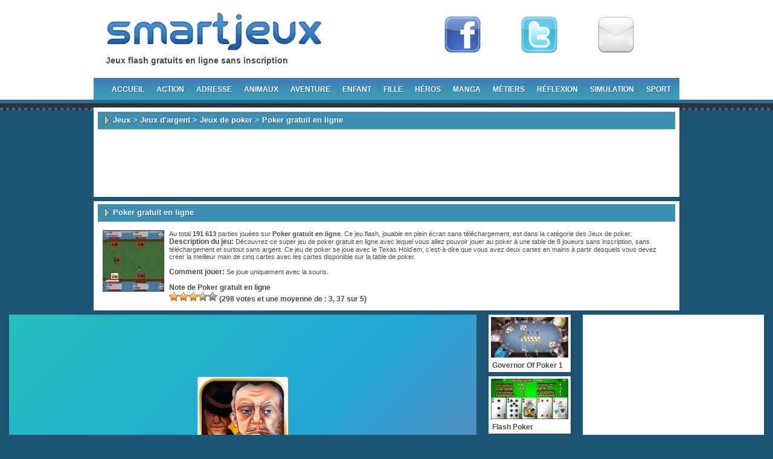

--- FILE ---
content_type: text/html; charset=UTF-8
request_url: https://www.smartjeux.com/poker-gratuit-en-ligne-sans-telechargement
body_size: 10221
content:
<!DOCTYPE html PUBLIC "-//W3C//DTD XHTML 1.0 Transitional//EN" "http://www.w3.org/TR/xhtml1/DTD/xhtml1-transitional.dtd">
<!-- 490661cec32651b92661b7e2999b27aemochiads.com --><html xmlns="http://www.w3.org/1999/xhtml" lang="fr-FR" prefix="og: http://ogp.me/ns#">
<meta http-equiv="content-language" content="fr">
<head profile="http://gmpg.org/xfn/11">
<meta http-equiv="Content-Type" content="text/html; charset=UTF-8" />
<meta name="viewport" content="width=device-width" />

<title>Poker gratuit en ligne sans téléchargement, sans argent et inscritption</title>

<link rel="stylesheet" type="text/css" href="//cdn1.smartjeux.com/bluev13l-c.css" />
<style> @media only screen and (max-width: 940px) { #nouvsimi,#sidebar,.blocblanc{margin-top:10px}#middle,#navigation,#wrapper{width:100%;min-width:500px}#header{height:106px}#ads300250,#ads300600,#content_left #bottomleft,#foot .right,#header .right,#lienspage,#menu-item-1119,#menu-item-1129,#menu-item-1136,#menu-item-1143,#menu-item-472,#menu-item-874,#menu-item-881,#menu-item-888,.basjeu{display:none}#pad{padding-left:0}#middle #pad{width:100%}#middle .category_single{width:calc(100% - 14px);margin-left:7px}#bottomleft .games .gright .text,#bottomleft .games .gright .text p,#bottomleft .postdetails,#foot,#jeuxsimi .games .gright .text,#jeuxsimi .games .gright .text p,#sidebar .item input,#sidebar .item option,#sidebar .item select{font-size:12px}#bottomleft .postdetails .gameright{width:calc(100vw - 140px);min-width:360px}.breadcrumbssingle{width:440px;text-overflow:ellipsis;overflow:hidden;white-space:nowrap}#nouvsimi{width:calc(100% - 330px);margin-left:10px}#lienfacebook,#lienfullscreen,#liengoogle1,#lientwitter{line-height:48px;font-size:24px}#lienfacebook,#lientwitter{margin-bottom:10px}.games{margin:0 10px 10px 0} } </style>
<!--[if IE 7.0]>
<link rel="stylesheet" type="text/css" href="//cdn1.smartjeux.com/style_ie7_4.css" />
<![endif]-->
<link rel="shorcut icon" href="//cdn2.smartjeux.com/favicon.ico" />
<link rel="alternate" type="application/rss+xml" title="SmartJeux.com RSS Feed" href="https://www.smartjeux.com/feed" />
<link rel="pingback" href="https://www.smartjeux.com/xmlrpc.php" />

<!-- This site is optimized with the Yoast WordPress SEO plugin v1.4.15 - http://yoast.com/wordpress/seo/ -->
<meta name="description" content="Découvrez ce super jeu de poker gratuit en ligne avec lequel vous allez pouvoir jouer au poker à une table de 8 joueurs sans inscription et sans télécharge"/>
<meta name="keywords" content=", Jeux de poker"/>
<link rel="canonical" href="http://www.smartjeux.com/poker-gratuit-en-ligne-sans-telechargement" />
<meta property="og:locale" content="fr_FR"/>
<meta property="og:type" content="article"/>
<meta property="og:title" content="Poker gratuit en ligne sans téléchargement, sans argent et inscritption"/>
<meta property="og:description" content="Découvrez ce super jeu de poker gratuit en ligne avec lequel vous allez pouvoir jouer au poker à une table de 8 joueurs sans inscription et sans télécharge"/>
<meta property="og:url" content="http://www.smartjeux.com/poker-gratuit-en-ligne-sans-telechargement"/>
<meta property="og:site_name" content="SmartJeux.com"/>
<meta property="og:image" content="http://www.smartjeux.com/wp-content/thumbs/poker-gratuit.jpg"/>
<meta name="twitter:card" content="summary"/>
<meta name="twitter:site" content="@smartjeux"/>
<meta name="twitter:domain" content="SmartJeux.com"/>
<meta name="twitter:creator" content="@smartjeux"/>
<!-- / Yoast WordPress SEO plugin. -->

		<script type="text/javascript">
			window._wpemojiSettings = {"baseUrl":"https:\/\/s.w.org\/images\/core\/emoji\/72x72\/","ext":".png","source":{"concatemoji":"https:\/\/www.smartjeux.com\/wp-includes\/js\/wp-emoji-release.min.js?ver=4.2.2"}};
			!function(a,b,c){function d(a){var c=b.createElement("canvas"),d=c.getContext&&c.getContext("2d");return d&&d.fillText?(d.textBaseline="top",d.font="600 32px Arial","flag"===a?(d.fillText(String.fromCharCode(55356,56812,55356,56807),0,0),c.toDataURL().length>3e3):(d.fillText(String.fromCharCode(55357,56835),0,0),0!==d.getImageData(16,16,1,1).data[0])):!1}function e(a){var c=b.createElement("script");c.src=a,c.type="text/javascript",b.getElementsByTagName("head")[0].appendChild(c)}var f,g;c.supports={simple:d("simple"),flag:d("flag")},c.DOMReady=!1,c.readyCallback=function(){c.DOMReady=!0},c.supports.simple&&c.supports.flag||(g=function(){c.readyCallback()},b.addEventListener?(b.addEventListener("DOMContentLoaded",g,!1),a.addEventListener("load",g,!1)):(a.attachEvent("onload",g),b.attachEvent("onreadystatechange",function(){"complete"===b.readyState&&c.readyCallback()})),f=c.source||{},f.concatemoji?e(f.concatemoji):f.wpemoji&&f.twemoji&&(e(f.twemoji),e(f.wpemoji)))}(window,document,window._wpemojiSettings);
		</script>
		<style type="text/css">
img.wp-smiley,
img.emoji {
	display: inline !important;
	border: none !important;
	box-shadow: none !important;
	height: 1em !important;
	width: 1em !important;
	margin: 0 .07em !important;
	vertical-align: -0.1em !important;
	background: none !important;
	padding: 0 !important;
}
</style>

<meta name="generator" content="MyArcadePlugin Pro 5.34.2" />
<script async src="https://pagead2.googlesyndication.com/pagead/js/adsbygoogle.js?client=ca-pub-9115366443461356"
     crossorigin="anonymous"></script>
</head>
<body>
<div id="wrapper">
<div id="header">
		<div class="left">
			<a class="logo" href="http://www.smartjeux.com/">
			<img width="400px" height="66px" title="SmartJeux.com" alt="Jeux flash gratuit en ligne" src="//cdn1.smartjeux.com/logo-smart.png">
			</a><div id="titreacc">Jeux flash gratuits en ligne sans inscription</div>
		</div>
		<div class="right">
<div id="lienspage">
<a id="facefan" href="//www.smartjeux.com/fan-stj" target="_blank" rel="nofollow" title="Devenez fan de Smartjeux" >Fan</a>
<a id="twittfan" href="https://twitter.com/smartjeux" target="_blank" rel="nofollow" title="Suivez nous sur Twitter" >Follow</a>
<a id="rss" href="https://eepurl.com/KiPpz" target="_blank" rel="nofollow" title="Newsletter de SmartJeux" >Newsletter</a></div>
		</div>	
</div>
<div id="navigation">		<ul><div class="menu-menu2-container"><ul id="menu-menu2" class="menu"><li id="menu-item-467" class="menu-item menu-item-type-custom menu-item-object-custom menu-item-467"><a href="//www.smartjeux.com/">Accueil</a></li>
<li id="menu-item-468" class="menu-item menu-item-type-taxonomy menu-item-object-category menu-item-has-children menu-item-468"><a href="https://www.smartjeux.com/jeux/action">Action</a>
<ul class="sub-menu">
	<li id="menu-item-1300" class="menu-item menu-item-type-taxonomy menu-item-object-category menu-item-1300"><a href="https://www.smartjeux.com/jeux/action/jeux-de-chasse-gratuit-en-ligne">Jeux de chasse</a></li>
	<li id="menu-item-855" class="menu-item menu-item-type-taxonomy menu-item-object-category menu-item-855"><a href="https://www.smartjeux.com/jeux/action/combat-gratuit">Jeux de combat</a></li>
	<li id="menu-item-856" class="menu-item menu-item-type-taxonomy menu-item-object-category menu-item-856"><a href="https://www.smartjeux.com/jeux/action/destruction">Jeux de destruction</a></li>
	<li id="menu-item-858" class="menu-item menu-item-type-taxonomy menu-item-object-category menu-item-858"><a href="https://www.smartjeux.com/jeux/action/guerre-gratuit">Jeux de guerre</a></li>
	<li id="menu-item-859" class="menu-item menu-item-type-taxonomy menu-item-object-category menu-item-859"><a href="https://www.smartjeux.com/jeux/action/moyen-age">Jeux de Moyen Age</a></li>
	<li id="menu-item-860" class="menu-item menu-item-type-taxonomy menu-item-object-category menu-item-860"><a href="https://www.smartjeux.com/jeux/action/ninja-gratuit">Jeux de ninja</a></li>
	<li id="menu-item-861" class="menu-item menu-item-type-taxonomy menu-item-object-category menu-item-has-children menu-item-861"><a href="https://www.smartjeux.com/jeux/action/robot-gratuit">Jeux de robot</a>
	<ul class="sub-menu">
		<li id="menu-item-865" class="menu-item menu-item-type-taxonomy menu-item-object-category menu-item-865"><a href="https://www.smartjeux.com/jeux/action/robot-gratuit/transformers-gratuit">Jeux de transformers</a></li>
	</ul>
</li>
	<li id="menu-item-862" class="menu-item menu-item-type-taxonomy menu-item-object-category menu-item-862"><a href="https://www.smartjeux.com/jeux/action/shoot-em-up-action">Jeux de shoot&rsquo;em up</a></li>
	<li id="menu-item-863" class="menu-item menu-item-type-taxonomy menu-item-object-category menu-item-863"><a href="https://www.smartjeux.com/jeux/action/tank-gratuit">Jeux de tank</a></li>
	<li id="menu-item-1600" class="menu-item menu-item-type-taxonomy menu-item-object-category menu-item-has-children menu-item-1600"><a href="https://www.smartjeux.com/jeux/action/jeux-de-tir-gratuit">Jeux de tir</a>
	<ul class="sub-menu">
		<li id="menu-item-857" class="menu-item menu-item-type-taxonomy menu-item-object-category menu-item-857"><a href="https://www.smartjeux.com/jeux/action/jeux-de-tir-gratuit/fps">Jeux de fps</a></li>
	</ul>
</li>
	<li id="menu-item-864" class="menu-item menu-item-type-taxonomy menu-item-object-category menu-item-864"><a href="https://www.smartjeux.com/jeux/action/zombie-flash">Jeux de zombie</a></li>
</ul>
</li>
<li id="menu-item-1159" class="menu-item menu-item-type-taxonomy menu-item-object-category menu-item-has-children menu-item-1159"><a href="https://www.smartjeux.com/jeux/adresse">Adresse</a>
<ul class="sub-menu">
	<li id="menu-item-1160" class="menu-item menu-item-type-taxonomy menu-item-object-category menu-item-1160"><a href="https://www.smartjeux.com/jeux/adresse/angry-birds-en-ligne">Jeux Angry Birds</a></li>
	<li id="menu-item-1161" class="menu-item menu-item-type-taxonomy menu-item-object-category menu-item-1161"><a href="https://www.smartjeux.com/jeux/adresse/arcade">Jeux d&rsquo;arcade</a></li>
	<li id="menu-item-1164" class="menu-item menu-item-type-taxonomy menu-item-object-category menu-item-1164"><a href="https://www.smartjeux.com/jeux/adresse/bloons">Jeux de Bloons</a></li>
	<li id="menu-item-1162" class="menu-item menu-item-type-taxonomy menu-item-object-category menu-item-1162"><a href="https://www.smartjeux.com/jeux/adresse/arcade/bubble">Jeux de bubble</a></li>
	<li id="menu-item-1165" class="menu-item menu-item-type-taxonomy menu-item-object-category menu-item-1165"><a href="https://www.smartjeux.com/jeux/adresse/catapulte-flash">Jeux de catapulte</a></li>
	<li id="menu-item-1163" class="menu-item menu-item-type-taxonomy menu-item-object-category menu-item-1163"><a href="https://www.smartjeux.com/jeux/adresse/arcade/flipper">Jeux de Flipper</a></li>
	<li id="menu-item-1166" class="menu-item menu-item-type-taxonomy menu-item-object-category menu-item-1166"><a href="https://www.smartjeux.com/jeux/adresse/arcade/tetris">Jeux de Tetris</a></li>
	<li id="menu-item-1879" class="menu-item menu-item-type-taxonomy menu-item-object-category menu-item-1879"><a href="https://www.smartjeux.com/jeux/adresse/arcade/jeux-de-serie-de-3">Jeux de série de 3</a></li>
</ul>
</li>
<li id="menu-item-1129" class="menu-item menu-item-type-taxonomy menu-item-object-category menu-item-has-children menu-item-1129"><a href="https://www.smartjeux.com/jeux/animal-2">Animaux</a>
<ul class="sub-menu">
	<li id="menu-item-1130" class="menu-item menu-item-type-taxonomy menu-item-object-category menu-item-1130"><a href="https://www.smartjeux.com/jeux/animal-2/chat">jeux de chat</a></li>
	<li id="menu-item-1131" class="menu-item menu-item-type-taxonomy menu-item-object-category menu-item-1131"><a href="https://www.smartjeux.com/jeux/animal-2/chevaux">jeux de chevaux</a></li>
	<li id="menu-item-1132" class="menu-item menu-item-type-taxonomy menu-item-object-category menu-item-1132"><a href="https://www.smartjeux.com/jeux/animal-2/chien">Jeux de chien</a></li>
	<li id="menu-item-1133" class="menu-item menu-item-type-taxonomy menu-item-object-category menu-item-1133"><a href="https://www.smartjeux.com/jeux/animal-2/lapin">Jeux de lapin</a></li>
</ul>
</li>
<li id="menu-item-874" class="menu-item menu-item-type-taxonomy menu-item-object-category menu-item-has-children menu-item-874"><a href="https://www.smartjeux.com/jeux/aventure">Aventure</a>
<ul class="sub-menu">
	<li id="menu-item-471" class="menu-item menu-item-type-taxonomy menu-item-object-category menu-item-471"><a href="https://www.smartjeux.com/jeux/aventure/mario-gratuit">Jeux de Mario</a></li>
	<li id="menu-item-2883" class="menu-item menu-item-type-taxonomy menu-item-object-category menu-item-2883"><a href="https://www.smartjeux.com/jeux/aventure/plateforme-gratuit-pc">Jeux de plateforme</a></li>
	<li id="menu-item-875" class="menu-item menu-item-type-taxonomy menu-item-object-category menu-item-875"><a href="https://www.smartjeux.com/jeux/aventure/sonic-gratuit">Jeux de sonic</a></li>
</ul>
</li>
<li id="menu-item-1143" class="menu-item menu-item-type-taxonomy menu-item-object-category menu-item-has-children menu-item-1143"><a href="https://www.smartjeux.com/jeux/enfant">Enfant</a>
<ul class="sub-menu">
	<li id="menu-item-1155" class="menu-item menu-item-type-taxonomy menu-item-object-category menu-item-1155"><a href="https://www.smartjeux.com/jeux/enfant/barbapapa">Jeux de barbapapa</a></li>
	<li id="menu-item-1928" class="menu-item menu-item-type-taxonomy menu-item-object-category menu-item-1928"><a href="https://www.smartjeux.com/jeux/enfant/coloriage-en-ligne-gratuit">Jeux de coloriage</a></li>
	<li id="menu-item-2951" class="menu-item menu-item-type-taxonomy menu-item-object-category menu-item-2951"><a href="https://www.smartjeux.com/jeux/enfant/jeux-de-dessin">Jeux de dessin</a></li>
	<li id="menu-item-1154" class="menu-item menu-item-type-taxonomy menu-item-object-category menu-item-has-children menu-item-1154"><a href="https://www.smartjeux.com/jeux/enfant/disney-channel">Jeux de Disney channel</a>
	<ul class="sub-menu">
		<li id="menu-item-1152" class="menu-item menu-item-type-taxonomy menu-item-object-category menu-item-1152"><a href="https://www.smartjeux.com/jeux/enfant/disney-channel/blanche-neige">jeux de blanche neige</a></li>
		<li id="menu-item-1153" class="menu-item menu-item-type-taxonomy menu-item-object-category menu-item-1153"><a href="https://www.smartjeux.com/jeux/enfant/disney-channel/cars-disney-channel">Jeux de cars</a></li>
		<li id="menu-item-1146" class="menu-item menu-item-type-taxonomy menu-item-object-category menu-item-1146"><a href="https://www.smartjeux.com/jeux/enfant/disney-channel/mickey-mouse">Jeux de mickey mouse</a></li>
		<li id="menu-item-1147" class="menu-item menu-item-type-taxonomy menu-item-object-category menu-item-1147"><a href="https://www.smartjeux.com/jeux/enfant/disney-channel/peter-pan">Jeux de Peter Pan</a></li>
		<li id="menu-item-1148" class="menu-item menu-item-type-taxonomy menu-item-object-category menu-item-1148"><a href="https://www.smartjeux.com/jeux/enfant/disney-channel/princesse-disney">Jeux de princesse Disney</a></li>
		<li id="menu-item-1151" class="menu-item menu-item-type-taxonomy menu-item-object-category menu-item-1151"><a href="https://www.smartjeux.com/jeux/enfant/disney-channel/princesse-disney/princesse-raiponce">Jeux de princesse raiponce</a></li>
		<li id="menu-item-1150" class="menu-item menu-item-type-taxonomy menu-item-object-category menu-item-1150"><a href="https://www.smartjeux.com/jeux/enfant/disney-channel/roi-lion">Jeux du roi lion</a></li>
		<li id="menu-item-1149" class="menu-item menu-item-type-taxonomy menu-item-object-category menu-item-1149"><a href="https://www.smartjeux.com/jeux/enfant/disney-channel/tarzan">Jeux de tarzan</a></li>
	</ul>
</li>
	<li id="menu-item-1156" class="menu-item menu-item-type-taxonomy menu-item-object-category menu-item-1156"><a href="https://www.smartjeux.com/jeux/enfant/lego">Jeux de lego</a></li>
	<li id="menu-item-1200" class="menu-item menu-item-type-taxonomy menu-item-object-category menu-item-1200"><a href="https://www.smartjeux.com/jeux/enfant/jeux-de-simpson">Jeux de simpson</a></li>
	<li id="menu-item-1157" class="menu-item menu-item-type-taxonomy menu-item-object-category menu-item-1157"><a href="https://www.smartjeux.com/jeux/enfant/oui-oui">Jeux de oui-oui</a></li>
	<li id="menu-item-1158" class="menu-item menu-item-type-taxonomy menu-item-object-category menu-item-1158"><a href="https://www.smartjeux.com/jeux/enfant/tom-et-jerry">Jeux de tom et jerry</a></li>
</ul>
</li>
<li id="menu-item-1119" class="menu-item menu-item-type-taxonomy menu-item-object-category menu-item-has-children menu-item-1119"><a href="https://www.smartjeux.com/jeux/fille-2">Fille</a>
<ul class="sub-menu">
	<li id="menu-item-1120" class="menu-item menu-item-type-taxonomy menu-item-object-category menu-item-1120"><a href="https://www.smartjeux.com/jeux/fille-2/barbie">jeux de barbie</a></li>
	<li id="menu-item-1121" class="menu-item menu-item-type-taxonomy menu-item-object-category menu-item-1121"><a href="https://www.smartjeux.com/jeux/fille-2/bratz">Jeux de bratz</a></li>
	<li id="menu-item-1128" class="menu-item menu-item-type-taxonomy menu-item-object-category menu-item-1128"><a href="https://www.smartjeux.com/jeux/fille-2/mode-beaute/coiffure-gratuit">Jeux de coiffure</a></li>
	<li id="menu-item-1122" class="menu-item menu-item-type-taxonomy menu-item-object-category menu-item-1122"><a href="https://www.smartjeux.com/jeux/fille-2/cuisine-gratuit-en-ligne">Jeux de cuisine</a></li>
	<li id="menu-item-1123" class="menu-item menu-item-type-taxonomy menu-item-object-category menu-item-1123"><a href="https://www.smartjeux.com/jeux/fille-2/dora-gratuit">Jeux de dora</a></li>
	<li id="menu-item-1127" class="menu-item menu-item-type-taxonomy menu-item-object-category menu-item-1127"><a href="https://www.smartjeux.com/jeux/fille-2/mode-beaute/habillage-gratuit">Jeux d&rsquo;habillage</a></li>
	<li id="menu-item-1126" class="menu-item menu-item-type-taxonomy menu-item-object-category menu-item-1126"><a href="https://www.smartjeux.com/jeux/fille-2/mode-beaute/maquillage-gratuit">Jeux de maquillage</a></li>
	<li id="menu-item-1125" class="menu-item menu-item-type-taxonomy menu-item-object-category menu-item-1125"><a href="https://www.smartjeux.com/jeux/fille-2/mode-beaute">Jeux de mode et beauté</a></li>
	<li id="menu-item-1124" class="menu-item menu-item-type-taxonomy menu-item-object-category menu-item-1124"><a href="https://www.smartjeux.com/jeux/fille-2/winx-club">Jeux de winx club</a></li>
</ul>
</li>
<li id="menu-item-1136" class="menu-item menu-item-type-taxonomy menu-item-object-category menu-item-has-children menu-item-1136"><a href="https://www.smartjeux.com/jeux/heros">Héros</a>
<ul class="sub-menu">
	<li id="menu-item-1140" class="menu-item menu-item-type-taxonomy menu-item-object-category menu-item-1140"><a href="https://www.smartjeux.com/jeux/heros/batman-gratuit">Jeux de batman</a></li>
	<li id="menu-item-1141" class="menu-item menu-item-type-taxonomy menu-item-object-category menu-item-1141"><a href="https://www.smartjeux.com/jeux/heros/ben-10-gratuit">Jeux de ben 10</a></li>
	<li id="menu-item-1142" class="menu-item menu-item-type-taxonomy menu-item-object-category menu-item-1142"><a href="https://www.smartjeux.com/jeux/heros/iron-man">Jeux de iron man</a></li>
	<li id="menu-item-1137" class="menu-item menu-item-type-taxonomy menu-item-object-category menu-item-1137"><a href="https://www.smartjeux.com/jeux/heros/spiderman">Jeux de spiderman</a></li>
	<li id="menu-item-1138" class="menu-item menu-item-type-taxonomy menu-item-object-category menu-item-1138"><a href="https://www.smartjeux.com/jeux/heros/superman">Jeux de superman</a></li>
	<li id="menu-item-1139" class="menu-item menu-item-type-taxonomy menu-item-object-category menu-item-1139"><a href="https://www.smartjeux.com/jeux/heros/tortue-ninja">jeux de tortue ninja</a></li>
</ul>
</li>
<li id="menu-item-881" class="menu-item menu-item-type-taxonomy menu-item-object-category menu-item-has-children menu-item-881"><a href="https://www.smartjeux.com/jeux/manga">Manga</a>
<ul class="sub-menu">
	<li id="menu-item-882" class="menu-item menu-item-type-taxonomy menu-item-object-category menu-item-882"><a href="https://www.smartjeux.com/jeux/manga/beyblade">Jeux de beyblade</a></li>
	<li id="menu-item-883" class="menu-item menu-item-type-taxonomy menu-item-object-category menu-item-883"><a href="https://www.smartjeux.com/jeux/manga/bleach">Jeux de bleach</a></li>
	<li id="menu-item-884" class="menu-item menu-item-type-taxonomy menu-item-object-category menu-item-884"><a href="https://www.smartjeux.com/jeux/manga/dbz">Jeux de dbz</a></li>
	<li id="menu-item-885" class="menu-item menu-item-type-taxonomy menu-item-object-category menu-item-885"><a href="https://www.smartjeux.com/jeux/manga/naruto-gratuit">Jeux de naruto</a></li>
	<li id="menu-item-886" class="menu-item menu-item-type-taxonomy menu-item-object-category menu-item-886"><a href="https://www.smartjeux.com/jeux/manga/one-piece">jeux de one piece</a></li>
	<li id="menu-item-887" class="menu-item menu-item-type-taxonomy menu-item-object-category menu-item-887"><a href="https://www.smartjeux.com/jeux/manga/pokemon-en-ligne">Jeux de pokemon</a></li>
</ul>
</li>
<li id="menu-item-888" class="menu-item menu-item-type-taxonomy menu-item-object-category menu-item-has-children menu-item-888"><a href="https://www.smartjeux.com/jeux/metiers">Métiers</a>
<ul class="sub-menu">
	<li id="menu-item-889" class="menu-item menu-item-type-taxonomy menu-item-object-category menu-item-889"><a href="https://www.smartjeux.com/jeux/metiers/medecin">Jeux de Médecin</a></li>
	<li id="menu-item-890" class="menu-item menu-item-type-taxonomy menu-item-object-category menu-item-890"><a href="https://www.smartjeux.com/jeux/metiers/plombier">Jeux de Plombier</a></li>
	<li id="menu-item-891" class="menu-item menu-item-type-taxonomy menu-item-object-category menu-item-891"><a href="https://www.smartjeux.com/jeux/metiers/policier">Jeux de Policier</a></li>
	<li id="menu-item-892" class="menu-item menu-item-type-taxonomy menu-item-object-category menu-item-892"><a href="https://www.smartjeux.com/jeux/metiers/pompier-metiers">Jeux de Pompier</a></li>
</ul>
</li>
<li id="menu-item-876" class="menu-item menu-item-type-taxonomy menu-item-object-category menu-item-has-children menu-item-876"><a href="https://www.smartjeux.com/jeux/reflexion-2">Réflexion</a>
<ul class="sub-menu">
	<li id="menu-item-1885" class="menu-item menu-item-type-taxonomy menu-item-object-category current-post-ancestor menu-item-1885"><a href="https://www.smartjeux.com/jeux/argent">Jeux d&rsquo;argent</a></li>
	<li id="menu-item-879" class="menu-item menu-item-type-taxonomy menu-item-object-category menu-item-879"><a href="https://www.smartjeux.com/jeux/reflexion-2/echecs">Jeux d&rsquo;échecs</a></li>
	<li id="menu-item-2713" class="menu-item menu-item-type-taxonomy menu-item-object-category menu-item-2713"><a href="https://www.smartjeux.com/jeux/reflexion-2/objets-caches">Jeux d’objets cachés</a></li>
	<li id="menu-item-1434" class="menu-item menu-item-type-taxonomy menu-item-object-category menu-item-1434"><a href="https://www.smartjeux.com/jeux/reflexion-2/jeux-de-cartes">Jeux de cartes</a></li>
	<li id="menu-item-880" class="menu-item menu-item-type-taxonomy menu-item-object-category menu-item-880"><a href="https://www.smartjeux.com/jeux/reflexion-2/dames">Jeux de dames</a></li>
	<li id="menu-item-1651" class="menu-item menu-item-type-taxonomy menu-item-object-category menu-item-1651"><a href="https://www.smartjeux.com/jeux/reflexion-2/jeux-gestion-temps-gratuit">Jeux de gestion</a></li>
	<li id="menu-item-1878" class="menu-item menu-item-type-taxonomy menu-item-object-category menu-item-1878"><a href="https://www.smartjeux.com/jeux/reflexion-2/jeux-de-lettres-gratuits">Jeux de lettres</a></li>
	<li id="menu-item-473" class="menu-item menu-item-type-taxonomy menu-item-object-category menu-item-473"><a href="https://www.smartjeux.com/jeux/reflexion-2/mahjong">Jeux de Mahjong</a></li>
	<li id="menu-item-1214" class="menu-item menu-item-type-taxonomy menu-item-object-category current-post-ancestor current-menu-parent current-post-parent menu-item-1214"><a href="https://www.smartjeux.com/jeux/argent/jeux-de-poker-en-ligne-gratuit-sans-argent-et-sans-depot">Jeux de poker</a></li>
	<li id="menu-item-877" class="menu-item menu-item-type-taxonomy menu-item-object-category menu-item-877"><a href="https://www.smartjeux.com/jeux/reflexion-2/puzzle-gratuit">Jeux de puzzle</a></li>
	<li id="menu-item-878" class="menu-item menu-item-type-taxonomy menu-item-object-category menu-item-878"><a href="https://www.smartjeux.com/jeux/reflexion-2/tower-defence-reflexion-2">jeux de tower defence</a></li>
</ul>
</li>
<li id="menu-item-612" class="menu-item menu-item-type-taxonomy menu-item-object-category menu-item-has-children menu-item-612"><a href="https://www.smartjeux.com/jeux/simulation-2">Simulation</a>
<ul class="sub-menu">
	<li id="menu-item-866" class="menu-item menu-item-type-taxonomy menu-item-object-category menu-item-866"><a href="https://www.smartjeux.com/jeux/simulation-2/avion-simulation-2">Jeux d&rsquo;avion</a></li>
	<li id="menu-item-868" class="menu-item menu-item-type-taxonomy menu-item-object-category menu-item-868"><a href="https://www.smartjeux.com/jeux/simulation-2/bmx-simulation-2">Jeux de bmx</a></li>
	<li id="menu-item-869" class="menu-item menu-item-type-taxonomy menu-item-object-category menu-item-869"><a href="https://www.smartjeux.com/jeux/simulation-2/bus">jeux de bus</a></li>
	<li id="menu-item-870" class="menu-item menu-item-type-taxonomy menu-item-object-category menu-item-870"><a href="https://www.smartjeux.com/jeux/simulation-2/camion">Jeux de camion</a></li>
	<li id="menu-item-867" class="menu-item menu-item-type-taxonomy menu-item-object-category menu-item-867"><a href="https://www.smartjeux.com/jeux/simulation-2/espace-simulation-2">Jeux dans l’espace</a></li>
	<li id="menu-item-873" class="menu-item menu-item-type-taxonomy menu-item-object-category menu-item-873"><a href="https://www.smartjeux.com/jeux/simulation-2/helicoptere">Jeux d’hélicoptère</a></li>
	<li id="menu-item-470" class="menu-item menu-item-type-taxonomy menu-item-object-category menu-item-470"><a href="https://www.smartjeux.com/jeux/simulation-2/moto">Jeux de moto</a></li>
	<li id="menu-item-1314" class="menu-item menu-item-type-taxonomy menu-item-object-category menu-item-1314"><a href="https://www.smartjeux.com/jeux/simulation-2/jeux-de-parking">Jeux de parking</a></li>
	<li id="menu-item-871" class="menu-item menu-item-type-taxonomy menu-item-object-category menu-item-871"><a href="https://www.smartjeux.com/jeux/simulation-2/peche">Jeux de pêche</a></li>
	<li id="menu-item-872" class="menu-item menu-item-type-taxonomy menu-item-object-category menu-item-872"><a href="https://www.smartjeux.com/jeux/simulation-2/tracteur-simulation-2">Jeux de tracteur</a></li>
	<li id="menu-item-469" class="menu-item menu-item-type-taxonomy menu-item-object-category menu-item-469"><a href="https://www.smartjeux.com/jeux/simulation-2/voiture">Jeux de voiture</a></li>
</ul>
</li>
<li id="menu-item-472" class="menu-item menu-item-type-taxonomy menu-item-object-category menu-item-has-children menu-item-472"><a href="https://www.smartjeux.com/jeux/sport">Sport</a>
<ul class="sub-menu">
	<li id="menu-item-1113" class="menu-item menu-item-type-taxonomy menu-item-object-category menu-item-1113"><a href="https://www.smartjeux.com/jeux/sport/basket">Jeux de basket</a></li>
	<li id="menu-item-1114" class="menu-item menu-item-type-taxonomy menu-item-object-category menu-item-1114"><a href="https://www.smartjeux.com/jeux/sport/billard-sport">Jeux de billard</a></li>
	<li id="menu-item-1115" class="menu-item menu-item-type-taxonomy menu-item-object-category menu-item-1115"><a href="https://www.smartjeux.com/jeux/sport/foot">Jeux de foot</a></li>
	<li id="menu-item-1116" class="menu-item menu-item-type-taxonomy menu-item-object-category menu-item-1116"><a href="https://www.smartjeux.com/jeux/sport/golf">Jeux de golf</a></li>
	<li id="menu-item-1117" class="menu-item menu-item-type-taxonomy menu-item-object-category menu-item-1117"><a href="https://www.smartjeux.com/jeux/sport/mini-golf">jeux de mini-golf</a></li>
	<li id="menu-item-1118" class="menu-item menu-item-type-taxonomy menu-item-object-category menu-item-1118"><a href="https://www.smartjeux.com/jeux/sport/tennis-flash">Jeux de tennis</a></li>
</ul>
</li>
</ul></div>		</ul></div><!-- end #navigation -->

<div id="middle">
		<div id="pad">    
			<div class="category_single">                
			   <div class="title">
				<div xmlns:v="http://rdf.data-vocabulary.org/#">
<div class="breadcrumbs"><div class="breadcrumbssingle">
<!-- Breadcrumb NavXT 4.0.2 -->
<a title="Jeux" href="https://www.smartjeux.com" itemprop="url">Jeux</a> &gt; <a title="Jeux d&#039;argent" href="https://www.smartjeux.com/jeux/argent" itemprop="url">Jeux d'argent</a> &gt; <a title="Jeux de poker" href="https://www.smartjeux.com/jeux/argent/jeux-de-poker-en-ligne-gratuit-sans-argent-et-sans-depot" itemprop="url">Jeux de poker</a> &gt; Poker gratuit en ligne</div></div></div></div>
                <!-- end .title -->               
			</div><!-- end .category_single -->                
			   <div class="spacer_game"></div><!-- end .spacer_game --><center>
<!-- haut jeux -->
<style>
.example_responsive_1 { width: 728px; height: 90px; }
@media only screen and (max-width: 940px) {.example_responsive_1 { width: 468px; height: 60px; }}
</style>
<ins class="adsbygoogle example_responsive_1"
     style="display:block"
     data-ad-client="ca-pub-9115366443461356"
     data-ad-slot="0212896904"></ins>
<script>
(adsbygoogle = window.adsbygoogle || []).push({});
</script></center>
               <div class="spacer_game"></div><!-- end .spacer_game -->					
				</div><!-- end #pad -->		
</div><!-- end #middle -->
		<div id="bottomleft">		
				<div id="pad_container">				
							  <div class="category_2">                
                      <div class="title">
 <h1>Poker gratuit en ligne</h1> 
                      </div><!-- end .title -->                      
					  </div><!-- end .category_2 -->															
	 	  <div class="postdetails">	  
         <div class="gameleft">
         <img src="//cdn3.smartjeux.com/timthumb.php?src=http://www.smartjeux.com/wp-content/thumbs/poker-gratuit.jpg&amp;w=100&amp;h=100&amp;zc=1&amp;q=100" border="0"  alt="Jeu Poker gratuit en ligne" class="img" width="100px" height="100px" />
          </div><!-- end .gameleft -->
          <div class="gameright" align="left"> 		 	
 Au total <strong>191 613</strong> parties jouées sur <strong>Poker gratuit en ligne</strong>.
            
                       	
            
            Ce jeu flash, jouable en plein &eacute;cran sans t&eacute;l&eacute;chargement, est dans la catégorie des <a href="https://www.smartjeux.com/jeux/argent/jeux-de-poker-en-ligne-gratuit-sans-argent-et-sans-depot" rel="category tag">Jeux de poker</a>. <br />
                        <span>Description du jeu:</span> Découvrez ce super jeu de poker gratuit en ligne avec lequel vous allez pouvoir jouer au poker à une table de 8 joueurs sans inscription, sans téléchargement et surtout sans argent. Ce jeu de poker se joue avec le Texas Hold’em, c’est-à-dire que vous avez deux cartes en mains à partir desquels vous devez créer la meilleur main de cinq cartes avec les cartes disponible sur la table de poker. <br /><br />
                                    <span>Comment jouer:</span> Se joue uniquement avec la souris.  <br /><br />
            

           
        <div class="ratings_inline">
 
          <div class="ratings_inline_1" id="post-1497">
<span xmlns:v="http://rdf.data-vocabulary.org/#" typeof="v:Review-aggregate">
          <span>Note de <span property="v:itemreviewed">Poker gratuit en ligne</span> <div id="post-ratings-1497" class="post-ratings"><img id="rating_1497_1" src="https://www.smartjeux.com/wp-content/plugins/wp-postratings/images/stars_crystal/rating_on.gif" alt="" title="" onmouseover="current_rating(1497, 1, '');" onmouseout="ratings_off(3.4, 4, 0);" onclick="rate_post();" onkeypress="rate_post();" style="cursor: pointer; border: 0px;" /><img id="rating_1497_2" src="https://www.smartjeux.com/wp-content/plugins/wp-postratings/images/stars_crystal/rating_on.gif" alt="" title="" onmouseover="current_rating(1497, 2, '');" onmouseout="ratings_off(3.4, 4, 0);" onclick="rate_post();" onkeypress="rate_post();" style="cursor: pointer; border: 0px;" /><img id="rating_1497_3" src="https://www.smartjeux.com/wp-content/plugins/wp-postratings/images/stars_crystal/rating_on.gif" alt="" title="" onmouseover="current_rating(1497, 3, '');" onmouseout="ratings_off(3.4, 4, 0);" onclick="rate_post();" onkeypress="rate_post();" style="cursor: pointer; border: 0px;" /><img id="rating_1497_4" src="https://www.smartjeux.com/wp-content/plugins/wp-postratings/images/stars_crystal/rating_half.gif" alt="" title="" onmouseover="current_rating(1497, 4, '');" onmouseout="ratings_off(3.4, 4, 0);" onclick="rate_post();" onkeypress="rate_post();" style="cursor: pointer; border: 0px;" /><img id="rating_1497_5" src="https://www.smartjeux.com/wp-content/plugins/wp-postratings/images/stars_crystal/rating_off.gif" alt="" title="" onmouseover="current_rating(1497, 5, '');" onmouseout="ratings_off(3.4, 4, 0);" onclick="rate_post();" onkeypress="rate_post();" style="cursor: pointer; border: 0px;" /> (<span rel="v:rating"><span property="v:votes">298</span></strong> votes et une moyenne de : <span property="v:average">3, 37</span></strong> sur 5)<span class="post-ratings-text" id="ratings_1497_text"></span></span></div>
<div id="post-ratings-1497-loading"  class="post-ratings-loading"><img src="https://www.smartjeux.com/wp-content/plugins/wp-postratings/images/loading.gif" width="16" height="16" alt="Loading ..." title="Loading ..." class="post-ratings-image" />&nbsp;Loading ...</div>
</span>
           </div> <!-- end .ratings_inline_1 -->
           </div><!-- end .ratings_inline -->
		   <br />
                       
			             
			
                      <div id="messagechrome"></div></div><!-- end .gameright -->		
        </div><!-- end .postdetails -->		  
				</div><!-- END pad -->
		</div><!-- END bottomleft -->	
</div><!-- end .wrapper -->
<div id="wrapper2">
<!-- START content_left -->
<div id="content_left">
<div id="preframe"><div id="blockjeu">

<div id="taillejeu" jeuwidth="800" jeuheight="500"></div>
<iframe src='https://html5.gamedistribution.com/12ba7c31d87c4e819d132f4baedeedbf/' width='100%' height='100%' frameborder='0' scrolling='no' allowfullscreen></iframe></div></div>
  <style>
#preframe {  
        width: 100%;
  height: 0;
  padding-top: calc(500 / 800 * 100%);position:relative} 
#blockjeu {  position: absolute;
  top: 0;
  left: 0;
  width: 100%;
  height: 100%;}  
   #wrapper2 {width: calc(100vw - 30px) ;max-width:calc(((100vh - 20px) * (800 / 500)) + 476px)}
   #content_left {width: calc(100% - 476px); }
   @media only screen and (min-width: 941px) and (max-width: 1000px) {
	#wrapper2 {width: 970px;}
}
   @media only screen and (max-width: 940px) {
  #wrapper2,#content_left {width: 100%;min-width:500px;}
}
</style> 
            <style>
    .reduceframe {width:calc(100% - 0.01px) ;}
</style>
    <script>
if(navigator.userAgent.toLowerCase().indexOf('firefox') > -1){
var nbffbug=0;
  window.addEventListener('scroll', function ( event ) {
    var blockjeuff = document.getElementById('blockjeu');var leframeff = blockjeu.getElementsByTagName('iframe')[0];
      if (nbffbug==0) {
        leframeff.className = "reduceframe";
      nbffbug=1;
    } else {
      leframeff.className = "";
      nbffbug=0;
    }
  
  }, false);
}
  </script>
</script>
 
<div class="blocblanc">
<div class="preshare">
<a id="lienfacebook" href="https://www.facebook.com/sharer/sharer.php?u=https%3A%2F%2Fwww.smartjeux.com%2Fpoker-gratuit-en-ligne-sans-telechargement" target="_blank" rel="nofollow" title="Partager ce jeu sur facebook" >Partager sur Facebook</a>

  <a id="lientwitter" href="https://twitter.com/intent/tweet?text=Poker+gratuit+en+ligne&url=https%3A%2F%2Fwww.smartjeux.com%2Fpoker-gratuit-en-ligne-sans-telechargement&via=smartjeux" target="_blank" rel="nofollow" >Partager sur Twitter</a>
   <div id="lienfullscreen" style=";cursor: pointer"  onclick="toggleFullscreen();">Mettre le jeu en plein &eacute;cran</div>

</div>
</div>
<div class="basjeu" style="float:left;width:100%;text-align:center;margin-top:7px;" >
<!-- bas jeux smartjeux -->
<ins class="adsbygoogle"
     style="display:inline-block;width:336px;height:300px"
     data-ad-client="ca-pub-9115366443461356"
     data-ad-slot="9732030226"></ins>
<script>
     (adsbygoogle = window.adsbygoogle || []).push({});
</script>
</div>
		<div id="bottomleft">
				<div id="pad_container">
							<div class="category_2">
                                <div class="title">
                                <h2>Commentaires (6)</h2>
                                </div><!-- end .title -->
							</div><!-- end .category_2  -->
			<div id="comments">
         	<!-- You can start editing here. -->
<div id="commentpost">
      <div class="pnav">
    <div class="alignleft">
          </div>
    <div class="alignright">
          </div>
    <div class="clearfix"></div>
  </div>
  <ol class="commentlist">
    		<li class="comment even thread-even depth-1" id="comment-29311">
				<div id="div-comment-29311" class="comment-body">
				<div class="comment-author vcard">
						<cite class="fn">b07</cite> <span class="says">dit&nbsp;:</span>		</div>
		
		<div class="comment-meta commentmetadata"><a href="https://www.smartjeux.com/poker-gratuit-en-ligne-sans-telechargement#comment-29311">
			18 janvier 2017 à 23 h 45 min</a>		</div>

		<p>le jeu distribut 15 cartes environ a la suite et on ne peut plus jouer??<br />
a chaque partie au bout d&rsquo;un temps variable<br />
merci</p>

		<div class="reply"><a class='comment-reply-link' href='/poker-gratuit-en-ligne-sans-telechargement?replytocom=29311#respond' onclick='return addComment.moveForm( "div-comment-29311", "29311", "respond", "1497" )' aria-label='Répondre à b07'>Répondre</a></div>
				</div>
		</li><!-- #comment-## -->
		<li class="comment odd alt thread-odd thread-alt depth-1" id="comment-29312">
				<div id="div-comment-29312" class="comment-body">
				<div class="comment-author vcard">
						<cite class="fn">b07</cite> <span class="says">dit&nbsp;:</span>		</div>
		
		<div class="comment-meta commentmetadata"><a href="https://www.smartjeux.com/poker-gratuit-en-ligne-sans-telechargement#comment-29312">
			18 janvier 2017 à 23 h 49 min</a>		</div>

		<p>le jeu distribut environ 15 cartes a la suite et on ne peut plus jouer<br />
a chaque partie dans un temps variable ??<br />
merci</p>

		<div class="reply"><a class='comment-reply-link' href='/poker-gratuit-en-ligne-sans-telechargement?replytocom=29312#respond' onclick='return addComment.moveForm( "div-comment-29312", "29312", "respond", "1497" )' aria-label='Répondre à b07'>Répondre</a></div>
				</div>
		</li><!-- #comment-## -->
		<li class="comment even thread-even depth-1 parent" id="comment-29323">
				<div id="div-comment-29323" class="comment-body">
				<div class="comment-author vcard">
						<cite class="fn">b07</cite> <span class="says">dit&nbsp;:</span>		</div>
		
		<div class="comment-meta commentmetadata"><a href="https://www.smartjeux.com/poker-gratuit-en-ligne-sans-telechargement#comment-29323">
			20 janvier 2017 à 0 h 25 min</a>		</div>

		<p>deja 2 fois lememe commentaire ????</p>

		<div class="reply"><a class='comment-reply-link' href='/poker-gratuit-en-ligne-sans-telechargement?replytocom=29323#respond' onclick='return addComment.moveForm( "div-comment-29323", "29323", "respond", "1497" )' aria-label='Répondre à b07'>Répondre</a></div>
				</div>
		<ul class="children">
		<li class="comment odd alt depth-2" id="comment-52664">
				<div id="div-comment-52664" class="comment-body">
				<div class="comment-author vcard">
						<cite class="fn">daniel59117</cite> <span class="says">dit&nbsp;:</span>		</div>
		
		<div class="comment-meta commentmetadata"><a href="https://www.smartjeux.com/poker-gratuit-en-ligne-sans-telechargement#comment-52664">
			13 avril 2020 à 16 h 33 min</a>		</div>

		<p>dite moi ce que je dois faire&#8230;&#8230;</p>

		<div class="reply"><a class='comment-reply-link' href='/poker-gratuit-en-ligne-sans-telechargement?replytocom=52664#respond' onclick='return addComment.moveForm( "div-comment-52664", "52664", "respond", "1497" )' aria-label='Répondre à daniel59117'>Répondre</a></div>
				</div>
		</li><!-- #comment-## -->
</ul><!-- .children -->
</li><!-- #comment-## -->
		<li class="comment even thread-odd thread-alt depth-1" id="comment-52663">
				<div id="div-comment-52663" class="comment-body">
				<div class="comment-author vcard">
						<cite class="fn">daniel59117</cite> <span class="says">dit&nbsp;:</span>		</div>
		
		<div class="comment-meta commentmetadata"><a href="https://www.smartjeux.com/poker-gratuit-en-ligne-sans-telechargement#comment-52663">
			13 avril 2020 à 16 h 31 min</a>		</div>

		<p>je ne sais pas entrer</p>

		<div class="reply"><a class='comment-reply-link' href='/poker-gratuit-en-ligne-sans-telechargement?replytocom=52663#respond' onclick='return addComment.moveForm( "div-comment-52663", "52663", "respond", "1497" )' aria-label='Répondre à daniel59117'>Répondre</a></div>
				</div>
		</li><!-- #comment-## -->
		<li class="comment odd alt thread-even depth-1" id="comment-185584">
				<div id="div-comment-185584" class="comment-body">
				<div class="comment-author vcard">
						<cite class="fn">mamy</cite> <span class="says">dit&nbsp;:</span>		</div>
		
		<div class="comment-meta commentmetadata"><a href="https://www.smartjeux.com/poker-gratuit-en-ligne-sans-telechargement#comment-185584">
			4 août 2024 à 4 h 35 min</a>		</div>

		<p>on joueÉ</p>

		<div class="reply"><a class='comment-reply-link' href='/poker-gratuit-en-ligne-sans-telechargement?replytocom=185584#respond' onclick='return addComment.moveForm( "div-comment-185584", "185584", "respond", "1497" )' aria-label='Répondre à mamy'>Répondre</a></div>
				</div>
		</li><!-- #comment-## -->
  </ol>
  <div class="pnav">
    <div class="alignleft">
          </div>
    <div class="alignright">
          </div>
    <div class="clearfix"></div>
  </div>
          <div id="respond">
    <h4>
      Laisser un Commentaire    </h4>
    <div class="cancel-comment-reply">
      <a rel="nofollow" id="cancel-comment-reply-link" href="/poker-gratuit-en-ligne-sans-telechargement#respond" style="display:none;">Cliquez ici pour annuler la réponse.</a>    </div>
        <form action="http://www.smartjeux.com/wp-comments-post.php" method="post" id="cf">
            <p>
	    <label for="author"><small>
        Pr&eacute;nom ou pseudo (requis)        </small></label><br />
        <input type="text" class="tf" name="author" id="author" value="" size="22" tabindex="1" />
      </p>
      <p><label for="email"><small>
          Email (ne sera pas publi&eacute;e) (requis)          </small></label><br />
        <input type="text" class="tf" name="email" id="email" value="" size="22" tabindex="2" />
      </p>
                  <p><label for="comment"><small>
          Commentaire
          </small></label><br />
        <textarea name="comment" id="comment" cols="12000%" rows="8" class="af" tabindex="3"></textarea>
      </p>
      <p>
        <input name="submit" type="submit" class="tinput" id="submit" tabindex="4" value="Envoyer" />
        <input type='hidden' name='comment_post_ID' value='1497' id='comment_post_ID' />
<input type='hidden' name='comment_parent' id='comment_parent' value='0' />
      </p>
      <p style="display: none;"><input type="hidden" id="akismet_comment_nonce" name="akismet_comment_nonce" value="2024836907" /></p>    </form>
      </div>
    <div class="clearfix"></div>
</div>
          	</div><!-- end #comments -->
				</div><!-- end #pad_container -->
		</div><!-- end #bottomleft -->
</div><!-- end #content_left -->
<!-- debut sidebar -->
<div id="nouvsimi"><!-- Colonne droite smartjeux -->
	 									<div class="gamecontainer">						
								<div class="games">		
										<div class="gleft">                    
					<a href="https://www.smartjeux.com/governor-of-poker-1" title="Governor of Poker 1"><div class="image">
                    
                    <img height="67px" width="128px" src="//cdn3.smartjeux.com/timthumb.php?src=http://www.smartjeux.com/wp-content/thumbs/governor-of-poker.jpg&amp;w=128&amp;h=67&amp;zc=1&amp;q=100" border="0"  alt="Jeu Governor of Poker 1" />
                    <div class="gametitle">Governor of Poker 1</div>
					
                    </div></a><!-- end .image-->                    
										</div><!-- end .gleft-->																		
									</div><!-- end .games -->												 
						</div><!-- end .gamecontainer -->			 
							<div class="gamecontainer">						
								<div class="games">		
										<div class="gleft">                    
					<a href="https://www.smartjeux.com/flash-poker" title="Flash Poker"><div class="image">
                    
                    <img height="67px" width="128px" src="//cdn3.smartjeux.com/timthumb.php?src=http://www.smartjeux.com/wp-content/thumbs/custom/F/flash-poker.jpg&amp;w=128&amp;h=67&amp;zc=1&amp;q=100" border="0"  alt="Jeu Flash Poker" />
                    <div class="gametitle">Flash Poker</div>
					
                    </div></a><!-- end .image-->                    
										</div><!-- end .gleft-->																		
									</div><!-- end .games -->												 
						</div><!-- end .gamecontainer -->			 
							<div class="gamecontainer">						
								<div class="games">		
										<div class="gleft">                    
					<a href="https://www.smartjeux.com/governor-of-poker-2" title="Governor of Poker 2"><div class="image">
                    
                    <img height="67px" width="128px" src="//cdn3.smartjeux.com/timthumb.php?src=http://www.smartjeux.com/wp-content/thumbs/PrtScr capture_2.jpg&amp;w=128&amp;h=67&amp;zc=1&amp;q=100" border="0"  alt="Jeu Governor of Poker 2" />
                    <div class="gametitle">Governor of Poker 2</div>
					
                    </div></a><!-- end .image-->                    
										</div><!-- end .gleft-->																		
									</div><!-- end .games -->												 
						</div><!-- end .gamecontainer -->			 
							<div class="gamecontainer">						
								<div class="games">		
										<div class="gleft">                    
					<a href="https://www.smartjeux.com/governor-of-poker-3" title="Governor Of Poker 3"><div class="image">
                    
                    <img height="67px" width="128px" src="//cdn3.smartjeux.com/timthumb.php?src=http://www.smartjeux.com/wp-content/thumbs/custom/G/governor-of-poker-3.jpg&amp;w=128&amp;h=67&amp;zc=1&amp;q=100" border="0"  alt="Jeu Governor Of Poker 3" />
                    <div class="gametitle">Governor Of Poker 3</div>
					
                    </div></a><!-- end .image-->                    
										</div><!-- end .gleft-->																		
									</div><!-- end .games -->												 
						</div><!-- end .gamecontainer -->			 
							<div class="gamecontainer">						
								<div class="games">		
										<div class="gleft">                    
					<a href="https://www.smartjeux.com/tournoi-de-poker" title="Tournoi De Poker"><div class="image">
                    
                    <img height="67px" width="128px" src="//cdn3.smartjeux.com/timthumb.php?src=http://www.smartjeux.com/wp-content/thumbs/custom/T/tournoi-de-poker.jpg&amp;w=128&amp;h=67&amp;zc=1&amp;q=100" border="0"  alt="Jeu Tournoi De Poker" />
                    <div class="gametitle">Tournoi De Poker</div>
					
                    </div></a><!-- end .image-->                    
										</div><!-- end .gleft-->																		
									</div><!-- end .games -->												 
						</div><!-- end .gamecontainer -->			 
							<div class="gamecontainer">						
								<div class="games">		
										<div class="gleft">                    
					<a href="https://www.smartjeux.com/goodame-poker-gratuit" title="Goodame poker gratuit"><div class="image">
                    
                    <img height="67px" width="128px" src="//cdn3.smartjeux.com/timthumb.php?src=http://www.smartjeux.com/wp-content/thumbs/goodgame-poker-gratuit.jpg&amp;w=128&amp;h=67&amp;zc=1&amp;q=100" border="0"  alt="Jeu Goodame poker gratuit" />
                    <div class="gametitle">Goodame poker gratuit</div>
					
                    </div></a><!-- end .image-->                    
										</div><!-- end .gleft-->																		
									</div><!-- end .games -->												 
						</div><!-- end .gamecontainer -->			 
							<div class="gamecontainer">						
								<div class="games">		
										<div class="gleft">                    
					<a href="https://www.smartjeux.com/texas-holdem-flash" title="Texas Hold&rsquo;Em Flash"><div class="image">
                    
                    <img height="67px" width="128px" src="//cdn3.smartjeux.com/timthumb.php?src=http://www.smartjeux.com/wp-content/thumbs/texas-holdem.jpg&amp;w=128&amp;h=67&amp;zc=1&amp;q=100" border="0"  alt="Jeu Texas Hold&rsquo;Em Flash" />
                    <div class="gametitle">Texas Hold&rsquo;Em Flash</div>
					
                    </div></a><!-- end .image-->                    
										</div><!-- end .gleft-->																		
									</div><!-- end .games -->												 
						</div><!-- end .gamecontainer -->			 
							<div class="gamecontainer">						
								<div class="games">		
										<div class="gleft">                    
					<a href="https://www.smartjeux.com/texas-holdem-poker" title="Texas Holdem Poker"><div class="image">
                    
                    <img height="67px" width="128px" src="//cdn3.smartjeux.com/timthumb.php?src=http://www.smartjeux.com/wp-content/thumbs/texas-holdem-poker.jpg&amp;w=128&amp;h=67&amp;zc=1&amp;q=100" border="0"  alt="Jeu Texas Holdem Poker" />
                    <div class="gametitle">Texas Holdem Poker</div>
					
                    </div></a><!-- end .image-->                    
										</div><!-- end .gleft-->																		
									</div><!-- end .games -->												 
						</div><!-- end .gamecontainer -->			 
							<div class="gamecontainer">						
								<div class="games">		
										<div class="gleft">                    
					<a href="https://www.smartjeux.com/poker-star" title="Poker Star"><div class="image">
                    
                    <img height="67px" width="128px" src="//cdn3.smartjeux.com/timthumb.php?src=http://www.smartjeux.com/wp-content/thumbs/custom/P/poker-star.jpg&amp;w=128&amp;h=67&amp;zc=1&amp;q=100" border="0"  alt="Jeu Poker Star" />
                    <div class="gametitle">Poker Star</div>
					
                    </div></a><!-- end .image-->                    
										</div><!-- end .gleft-->																		
									</div><!-- end .games -->												 
						</div><!-- end .gamecontainer -->			 
		    </div>
<div id="content_right">
<div id="ads300250"><!-- hautjeux300250smart -->
<ins class="adsbygoogle"
     style="display:inline-block;width:300px;height:250px"
     data-ad-client="ca-pub-9115366443461356"
     data-ad-slot="4398376714"></ins>
<script>
     (adsbygoogle = window.adsbygoogle || []).push({});
</script></div>
<div id="ads300600"><!-- hautjeux300600smart -->
<ins class="adsbygoogle"
     style="display:inline-block;width:300px;height:600px"
     data-ad-client="ca-pub-9115366443461356"
     data-ad-slot="3328837627"></ins>
<script>
     (adsbygoogle = window.adsbygoogle || []).push({});
</script></div>
		<div id="sidebar">

				<div id="pad_sidebar">
	
						
						<div class="item"><h2>Rechercher un jeu</h2><div class="search">
<form method="get" action="/index.php" class="shade">
  <div class="sleft"><input name="s" type="text" id="search" placeholder="Entrez ici le nom d'un jeu" value=""size="7" tabindex="1" /></div><!-- end .sleft -->
  <div class="sright"><input name="search" class="button-search" type="submit" value="OK"  /></div><!-- end .sright -->
</form>
</div><!-- end .search --></div><div class="item"><h2>Les plus joués</h2><ul>
<li><a href="https://www.smartjeux.com/mahjong-connect-2"  title="Mahjong Connect">Mahjong Connect</a></li><li><a href="https://www.smartjeux.com/mahjong-simpson"  title="Mahjong Simpson">Mahjong Simpson</a></li><li><a href="https://www.smartjeux.com/mahjong-alchemy"  title="Mahjong Alchemy">Mahjong Alchemy</a></li><li><a href="https://www.smartjeux.com/butterfly-kyodai"  title="Butterfly Kyodai">Butterfly Kyodai</a></li><li><a href="https://www.smartjeux.com/bubble-shooter-1"  title="Bubble Shooter 1">Bubble Shooter 1</a></li><li><a href="https://www.smartjeux.com/mahjong-dimensions"  title="Mahjong Dimensions">Mahjong Dimensions</a></li><li><a href="https://www.smartjeux.com/mahjong-cook-gratuit"  title="Mahjong cook gratuit">Mahjong cook gratuit</a></li><li><a href="https://www.smartjeux.com/mahjong-dynasty"  title="Mahjong dynasty">Mahjong dynasty</a></li><li><a href="https://www.smartjeux.com/1001-nuits-arabes"  title="1001 nuits arabes">1001 nuits arabes</a></li><li><a href="https://www.smartjeux.com/golden-spider-solitaire"  title="Golden Spider Solitaire">Golden Spider Solitaire</a></li><li><a href="https://www.smartjeux.com/mahjong-connect-2-2"  title="Mahjong Connect 2">Mahjong Connect 2</a></li><li><a href="https://www.smartjeux.com/bubble-shooter-3"  title="Bubble Shooter 3">Bubble Shooter 3</a></li><li><a href="https://www.smartjeux.com/mahjong-de-guerre"  title="Mahjong de guerre">Mahjong de guerre</a></li></ul>
</div>						<div class="item"><h2>Nouveaux Jeux</h2><ul>
						  		<li><a href="https://www.smartjeux.com/bubble-shooter-arcade" title="Bubble Shooter Arcade">Bubble Shooter Arcade</a></li>

      		<li><a href="https://www.smartjeux.com/mahjong-deluxe" title="Mahjong Deluxe">Mahjong Deluxe</a></li>

      		<li><a href="https://www.smartjeux.com/jeu-les-couleurs" title="Jeu Sur Les Couleurs">Jeu Sur Les Couleurs</a></li>

      		<li><a href="https://www.smartjeux.com/jeu-de-billes" title="Jeu De Billes">Jeu De Billes</a></li>

      		<li><a href="https://www.smartjeux.com/jeu-de-tri-des-couleurs" title="Jeu De Tri Des Couleurs">Jeu De Tri Des Couleurs</a></li>

      		<li><a href="https://www.smartjeux.com/puzzle-chess" title="Puzzle Chess">Puzzle Chess</a></li>

      		<li><a href="https://www.smartjeux.com/echecs-2-joueurs" title="Échecs 2 Joueurs">Échecs 2 Joueurs</a></li>

      		<li><a href="https://www.smartjeux.com/mahjong-arcade" title="Mahjong Arcade">Mahjong Arcade</a></li>

      		<li><a href="https://www.smartjeux.com/shoo-boo" title="Shoo Boo">Shoo Boo</a></li>

      		<li><a href="https://www.smartjeux.com/quiz-foot" title="Quiz Foot">Quiz Foot</a></li>

      				</div>					 
				</div><!-- end #pad_sidebar -->
	
		</div><!-- end #sidebar-->
	
</div><!-- end #content_right -->

<!-- debut footer -->
<div id="foot">
		<div class="left" style="width:280px;">
		  <ul id="fm">
          <li><a href="http://www.smartjeux.com/">Accueil</a></li>
<li class="page_item page-item-390">
<a rel="nofollow" title="Contact" href="//www.smartjeux.com/contact-smartjeux">Contact</a>
</li>
<li onclick="googlefc.callbackQueue.push({'CONSENT_DATA_READY': () => googlefc.showRevocationMessage()});" style="text-decoration: underline;cursor: pointer;">Confidentialité</li>
          </ul><!-- end .fm -->
           </div><!-- end #foot .left -->
		<div class="right"></div><!-- end #foot .right -->
</div><!-- end #foot -->
</div><!-- end .wrapper2 -->
		<div class="spacerg"></div><!-- end .spacerg -->


<!-- Powered by MyArcadePlugin Pro - http://myarcadeplugin.com -->
<script type='text/javascript' src='//cdn1.smartjeux.com/jqurey-c.js?ver=1.5.2'></script>
<script type='text/javascript'>
/* <![CDATA[ */
var ratingsL10n = {"plugin_url":"https:\/\/www.smartjeux.com\/wp-content\/plugins\/wp-postratings","ajax_url":"https:\/\/www.smartjeux.com\/wp-content\/plugins\/wp-postratings\/wp-postratings.php","text_wait":"Please rate only 1 post at a time.","image":"stars_crystal","image_ext":"gif","max":"5","show_loading":"1","show_fading":"1","custom":"0"};
var ratings_mouseover_image=new Image();ratings_mouseover_image.src=ratingsL10n.plugin_url+"/images/"+ratingsL10n.image+"/rating_over."+ratingsL10n.image_ext;;
/* ]]> */
</script>
<script type='text/javascript' src='//cdn1.smartjeux.com/postratings-js-c.js?ver=1.50'></script>

<script async src="https://www.googletagmanager.com/gtag/js?id=G-49DZJBYBXD"></script>
<script>
  window.dataLayer = window.dataLayer || [];
  function gtag(){dataLayer.push(arguments);}
  gtag('js', new Date());

  gtag('config', 'G-49DZJBYBXD');
</script>
<script type="text/javascript" src="//cdn2.smartjeux.com/single-view-c.js"></script>
<!-- Start Of Script Generated By WP-PostViews 1.60 -->
<script type="text/javascript">
/* <![CDATA[ */
jQuery.ajax({type:'GET',url:'https://www.smartjeux.com/wp-content/plugins/wp-postviews/wp-postviews.php',data:'postviews_id=1497',cache:false});/* ]]> */
</script>
<!-- End Of Script Generated By WP-PostViews 1.60 -->
<script type='text/javascript'>		
 function downloadJSAtOnload() {
 var element = document.createElement("script");
 element.src = "//cdn2.smartjeux.com/single-v22-iosh5-coo2.js";
 document.body.appendChild(element);
 } 
 if (window.addEventListener)
 window.addEventListener("load", downloadJSAtOnload, false);
 else if (window.attachEvent)
 window.attachEvent("onload", downloadJSAtOnload);
 else window.onload = downloadJSAtOnload;
</script>
<script async src="https://fundingchoicesmessages.google.com/i/pub-9115366443461356?ers=1" nonce="MaD6cVtZpVc4z4rTndpRdQ"></script><script nonce="MaD6cVtZpVc4z4rTndpRdQ">(function() {function signalGooglefcPresent() {if (!window.frames['googlefcPresent']) {if (document.body) {const iframe = document.createElement('iframe'); iframe.style = 'width: 0; height: 0; border: none; z-index: -1000; left: -1000px; top: -1000px;'; iframe.style.display = 'none'; iframe.name = 'googlefcPresent'; document.body.appendChild(iframe);} else {setTimeout(signalGooglefcPresent, 0);}}}signalGooglefcPresent();})();</script>
</body>
</html>
<!-- Dynamic page generated in 3.863 seconds. -->
<!-- Cached page generated by WP-Super-Cache on 2025-01-05 00:42:57 -->
<!-- super cache -->

--- FILE ---
content_type: text/html; charset=utf-8
request_url: https://www.google.com/recaptcha/api2/aframe
body_size: 269
content:
<!DOCTYPE HTML><html><head><meta http-equiv="content-type" content="text/html; charset=UTF-8"></head><body><script nonce="lVgzQ8FGrxKD6MwAwdm5Qw">/** Anti-fraud and anti-abuse applications only. See google.com/recaptcha */ try{var clients={'sodar':'https://pagead2.googlesyndication.com/pagead/sodar?'};window.addEventListener("message",function(a){try{if(a.source===window.parent){var b=JSON.parse(a.data);var c=clients[b['id']];if(c){var d=document.createElement('img');d.src=c+b['params']+'&rc='+(localStorage.getItem("rc::a")?sessionStorage.getItem("rc::b"):"");window.document.body.appendChild(d);sessionStorage.setItem("rc::e",parseInt(sessionStorage.getItem("rc::e")||0)+1);localStorage.setItem("rc::h",'1769580433941');}}}catch(b){}});window.parent.postMessage("_grecaptcha_ready", "*");}catch(b){}</script></body></html>

--- FILE ---
content_type: text/html; charset=utf-8
request_url: https://www.google.com/recaptcha/api2/aframe
body_size: -244
content:
<!DOCTYPE HTML><html><head><meta http-equiv="content-type" content="text/html; charset=UTF-8"></head><body><script nonce="Wg_A8fHvQRu_4GXJFBRFUg">/** Anti-fraud and anti-abuse applications only. See google.com/recaptcha */ try{var clients={'sodar':'https://pagead2.googlesyndication.com/pagead/sodar?'};window.addEventListener("message",function(a){try{if(a.source===window.parent){var b=JSON.parse(a.data);var c=clients[b['id']];if(c){var d=document.createElement('img');d.src=c+b['params']+'&rc='+(localStorage.getItem("rc::a")?sessionStorage.getItem("rc::b"):"");window.document.body.appendChild(d);sessionStorage.setItem("rc::e",parseInt(sessionStorage.getItem("rc::e")||0)+1);localStorage.setItem("rc::h",'1769580437331');}}}catch(b){}});window.parent.postMessage("_grecaptcha_ready", "*");}catch(b){}</script></body></html>

--- FILE ---
content_type: text/css
request_url: https://cdn1.smartjeux.com/bluev13l-c.css
body_size: 3613
content:
a,body{color:#464C4C}#content_right,#titreacc{margin-left:20px}#navigation ul li.current-cat,#navigation ul li:hover{background:#29699D;margin-top:-5px;padding-bottom:15px}#sidebar .item option,#sidebar .item select{line-height:15px;font-size:11px;color:#777}ol.commentlist li p,ol.commentlist li ul{font-style:normal;font-variant:normal;font-weight:400}body{background-color:#1c5572;background-image:url(//cdn2.smartjeux.com/bgv5.png);background-repeat:repeat-x;background-position:top;font-family:Arial,Helvetica,sans-serif;font-size:12px;margin:0;padding:0}#titreacc,#titreacc h1{font-size:14px;margin-top:6px;font-weight:700}a{text-decoration:none}a:hover{text-decoration:underline}img{border:0}#titreacc h1{margin-left:0;margin-bottom:0}#wrapper,#wrapper2{height:auto;margin-left:auto;margin-right:auto}#wrapper{width:970px}#header{float:left;margin-top:13px;margin-bottom:4px}#header .left{float:left;padding-top:7px;width:400px;margin-right:80px}#header .right{float:right;padding-top:6px;text-align:left;width:468px;height:100px}#pad,#pad_sidebar{padding-bottom:1px;padding-left:7px;padding-top:7px}#content{float:left}#content_left{float:left;margin-top:7px}#content_right{float:right;width:300px}#pad{float:left}#pad_sidebar{float:left;margin:0}#pad_container{float:left;margin-top:-4px;padding:0 7px 10px}#pad_container h3{font-size:13px;font-weight:700;margin:0;padding:5px 0 0 5px}#pad_container p{font-size:12px;margin:0;padding:5px 0 0 5px}#pad_blog h2{font-size:16px;font-weight:700;margin:0;padding:10px 0 10px 15px}.spacerg{clear:both;height:5px}.spacer_game{clear:both;height:10px}#navigation{background:url(//cdn2.smartjeux.com/navigationv2.png);float:left;height:42px;margin-top:6px;width:970px;position:relative}#navigation ul{float:left;list-style:none;margin:0;padding:0 0 0 10px}#navigation ul li{float:left;padding:12px 10px 10px}#navigation ul li a{color:#FFF;font-size:12px;font-weight:700;text-decoration:none;text-transform:uppercase;text-shadow:1px 1px #29699D}#bottomleft .category_2 .title h1 a:hover,#bottomleft .category_2 .title h2 a:hover,#middle .category_single .title h2 a:hover,.breadcrumbssingle a:hover{text-decoration:underline}#navigation ul li.current-cat a{text-shadow:1px 1px #29699D;color:#FFF}#middle{background-color:#FFF;float:left;margin-top:7px;width:970px}#middle .games{float:left;margin-bottom:3px;margin-left:7px;margin-right:8px;width:244px}#middle .right{float:right;width:300px;margin-left:5px}#middle .category_single{background:url(//cdn2.smartjeux.com/categories_2v2.png) left top no-repeat #3D8FB2;height:29px;width:956px;margin-bottom:1px}#middle .category_single .title{color:#FFF;font-weight:700;font-size:13px;padding:0;margin:0}#middle .category_single .title h2{color:#FFF;font-weight:700;font-size:13px;text-shadow:1px 1px #29699D;padding-top:6px;padding-left:25px}#middle .category_single .title h2 a{color:#FFF}#middle .right .ad300250{float:left;margin-bottom:3px}#middle .right .spacer2{height:2px;display:block}#bottomleft{background-color:#FFF;float:left;margin-top:7px;width:100%}#bottomleft .category_2{background:url(//cdn2.smartjeux.com/categories_2v2.png) left top no-repeat #3d8fb2;height:29px;width:100%;margin-bottom:1px}#bottomleft .category_2 .title{color:#FFF;font-weight:700;font-size:13px;padding:0;margin:0}#bottomleft .category_2 .title h1,#bottomleft .category_2 .title h2,.breadcrumbssingle{font-weight:700;font-size:13px;text-shadow:1px 1px #29699D;padding-top:6px;padding-left:25px;color:#FFF}#bottomleft .category_2 .title h1 a,#bottomleft .category_2 .title h2 a{color:#FFF}.breadcrumbssingle a{color:#FFF}#bottomleft .gamecontainer,#jeuxsimi .gamecontainer{float:left;padding-bottom:0;padding-right:6px;width:224px}#bottomleft .games .gright .title,#bottomleft .games .gright .title h3,#jeuxsimi .games .gright .title,#jeuxsimi .games .gright .title h3{padding-bottom:1px;font-size:12px;color:#464C4C;letter-spacing:0;font-weight:700}#bottomleft .games,#jeuxsimi .games{background:url(//cdn2.smartjeux.com/categories_gradient.png) center top repeat-x;float:left;height:62px;width:224px}#bottomleft .games .gleft,#jeuxsimi .games .gleft{float:left;padding-top:5px;width:55px;padding-left:5px}#bottomleft .games .gleft img,#jeuxsimi .games .gleft img{border:1px solid #464C4C;width:50px;height:50px}#bottomleft .games .gright,#jeuxsimi .games .gright{float:right;padding-top:8px;width:162px;padding-left:0}#bottomleft .games .gright .title h3,#jeuxsimi .games .gright .title h3{margin:0;padding-left:0;padding-top:1px}#bottomleft .games .gright .title h3 a,#jeuxsimi .games .gright .title h3 a,.gametitle{color:#464C4C;font-size:12px;font-weight:700;letter-spacing:0;text-decoration:none;text-transform:capitalize}#bottomleft .postdetails a:hover,#sidebar .item a:hover{text-decoration:underline}#bottomleft .games .gright .title h3 a:hover,#jeuxsimi .games .gright .title h3 a:hover{color:#464C4C;font-size:12px;font-weight:700;letter-spacing:0;text-decoration:underline}#bottomleft .games .gright .text,#jeuxsimi .games .gright .text{font-size:11px}#bottomleft .games .gright .text p,#jeuxsimi .games .gright .text p{font-size:11px;padding:0;margin:0;text-transform:lowercase}#bottomleft .postdetails{float:left;padding:8px;color:#464C4C;background:#fff;font-size:11px;margin:5px 0 -2px}#bottomleft .postdetails .gameleft{width:110px;display:inline;float:left;height:inherit}#bottomleft .postdetails .gameright{display:table-cell;width:940px}#bottomleft .postdetails span{padding-left:0;padding-top:0;height:16px;font-size:12px;font-weight:700;color:#464C4C}#bottomleft .postdetails a{color:#464C4C}#bottomleft .postdetails .img{border:1px solid #464C4C}#bottomleft .postdetails .ratings_inline{display:inline-block;width:100%;margin-bottom:-4px}#bottomleft .postdetails .ratings_inline_1{display:inline;float:left;padding-right:5px}#bottomleft .postdetails .ratings_inline_2{display:inline;float:left}#sidebar{background:#FFF;float:right;margin-top:7px;width:300px}#sidebar .ad1{float:left;padding-right:2px}#sidebar .ad2{float:left}#sidebar .item{float:left;margin-bottom:5px;color:#505555}#sidebar .item a{color:#505555}#sidebar .item h2{background-color:#6491A8;height:31px;width:276px;color:#FFF;font-size:14px;font-weight:700;letter-spacing:0;padding-left:10px;padding-top:7px;text-shadow:1px 1px #334d5d;margin:0 0 -6px}#sidebar .item ul{float:left;list-style:none;margin:0;padding:0}#sidebar .item ul li{background:url(//cdn2.smartjeux.com/sidebar_gradient.png) center top repeat-x;float:left;height:25px;width:276px;padding-top:5px;padding-left:10px}#sidebar .item ul li a{color:#5C8892;float:left;text-decoration:none;padding-right:3px}#foot .left a,#sidebar .item ul li a:hover{text-decoration:underline}#sidebar .item select{width:100%;padding:3px;margin:5px 0 0;border:1px solid #D6D6D6}#sidebar .item input{color:#777;font-size:10px;line-height:15px}#sidebar .search{float:left;background-color:#FAFAFA;border:1px solid #ddd;border-right:0;position:relative;width:285px;margin-bottom:3px}#sidebar .search .shade{width:250px}#sidebar .search .shade input[type=text]{background-color:#FAFAFA;border:0;color:#464C4C;height:25px;padding-left:8px;width:232px;padding-top:3px;outline:0}#sidebar .search .sleft{float:left}#sidebar .search .sright{float:right}#sidebar .search .shade input[type=submit]{padding:3px 8px 3px 7px;margin:-1px 0 0;background-color:#3E779D;cursor:pointer;border:0;color:#fff;height:31px;font-weight:700;text-shadow:1px 1px #57646B;vertical-align:top;position:absolute;right:0}#foot,#foot .left a,ul#fm,ul#fm li{color:#7fbfdf}#sidebar .search .shade input[type=submit]:hover{background-color:#28597A}#foot{float:left;margin-bottom:7px;margin-top:7px;font-size:11px;font-weight:700;width:100%}#foot .left{float:left;width:150px}#foot .left a:hover{text-decoration:none}#foot .right{float:right;text-align:right;width:567px;margin-top:-25px}ul#fm{height:12px;background:0 0;margin:0 0 3px;padding:0;text-transform:uppercase}h4#comments,ol.commentlist li div.vcard{text-transform:capitalize;font-weight:700}ul#fm li{list-style:none;float:left;border-right:1px solid #7fbfdf;line-height:10px;padding:0 8px}.menusim{margin-left:-8px;margin-right:-8px;border-right:none}#comments{color:#464C4C;padding-left:3px;padding-right:5px}#commentpost,div#commentlist,h4#comments,ol.commentlist{padding:0;height:auto;clear:both}#commentpost{width:100%;position:relative;font-size:1em}h4#comments{font-size:12px;width:582px;display:block;color:#464C4C;margin:0 0 1em}h4#comments span{color:#29699D}div#commentlist,ol.commentlist{list-style:none;width:100%;display:block;font-size:1em;color:#464C4C;margin:0 0 .8em}#commentpost ol.commentlist blockquote{padding-left:20px;border-left:5px solid #ddd;margin:15px 30px 10px 10px}ol.commentlist li{clear:both;position:relative;padding:13px 20px 15px 55px;margin:0 0 5px}ol.commentlist li div.comment-author{margin:0;width:100%;padding:0}ol.commentlist li div.vcard{font-size:12px;line-height:1.4}ol.commentlist li div.vcard cite.fn{font-style:normal;color:#464C4C;font-weight:700}ol.commentlist li div.vcard cite.fn a.url{color:#464C4C;text-decoration:none}ol.commentlist li div.vcard cite.fn a.url:hover{text-decoration:underline}ol.commentlist li div.vcard img.avatar{left:6px;position:absolute;top:15px;border:1px solid #E5E6E8;padding:3px;background-color:#FFF}ol.commentlist li div.vcard span.says{color:#464C4C;font-weight:400;font-size:11px;text-transform:lowercase}ol.commentlist li div.comment-meta{text-align:left;font-size:11px;line-height:1.4;padding-bottom:10px}ol.commentlist li div.comment-meta a{color:#464C4C;text-decoration:none}ol.commentlist li div.comment-meta a:hover{text-decoration:underline}ol.commentlist li p{margin:0 0 1em;font-size:13px;line-height:1.6}ol.commentlist li p a{color:#464C4C;text-decoration:none}ol.commentlist li p a:hover{text-decoration:underline}ol.commentlist li pre{padding:10px;clear:both;width:auto;overflow:scroll;font-family:"Courier New","MS Sans Serif",sans-serif,serif;color:#464C4C;font-size:13px;line-height:22px;white-space:nowrap;border:1px solid #E5E6E8;background-color:#F9F9F9;margin:8px auto}ol.commentlist li div.reply a,ol.commentlist li div.reply a:hover{text-align:center;background-color:#fff;border:1px solid #E5E6E8;text-decoration:none;color:#464C4C}ol.commentlist li ul{list-style:square;margin:0 0 1em;padding:0;text-indent:0;font-size:12px;line-height:1.4}ol.commentlist li div.reply{width:100px;margin:0;padding:0;clear:both}ol.commentlist li div.reply a{width:46px;font-size:10px;line-height:1;font-weight:700;text-transform:capitalize;display:block;padding:4px 6px}h4#pings,ol.pinglist{width:100%;text-transform:capitalize}ol.commentlist li ul.children{list-style:none;margin:1em 0 0;text-indent:0}ol.commentlist li ul.children li.depth-2{margin:0 0 .25em;background-color:#FFF}ol.commentlist li ul.children li.depth-3{margin:0 0 .25em;background-color:#F7F7F7}ol.commentlist li ul.children li.depth-4{margin:0 0 .25em;background-color:#EEE}ol.commentlist li ul.children li.depth-5{background-color:#F7F7F7}ol.commentlist li ul.children li.depth-6{background-color:#EEE}ol.commentlist li ul.children li.depth-7{background-color:#F7F7F7}ol.commentlist li ul.children li.depth-8{background-color:#EEE}ol.commentlist li ul.children li.depth-9{background-color:#F7F7F7}ol.commentlist li ul.children li.depth-10{background-color:#EEE}ol.commentlist li.even{background-color:#F9F9F9;border:1px solid #fff;outline:#E5E6E8 solid 1px;padding-left:40px}ol.commentlist li.odd{background-color:#fff;border:1px solid #E5E6E8}#pingbox,h4#pings{display:block;border-bottom-width:1px;border-bottom-style:solid;border-bottom-color:#DBDBDB;height:auto;clear:both}ol.commentlist li.pingback div.vcard{padding:0 170px 0 0}#pingbox{padding:5px;width:auto;margin:0 auto}h4#pings{font-size:1.1em;font-weight:700;color:#464C4C;margin:0 0 5px;padding:0 0 5px}ol.pinglist{font-size:.9em;text-decoration:none;list-style-type:none;clear:both;margin:0;padding:0}#respond h4,ol.pinglist li{padding:0;font-size:14px;width:100%;margin:0;font-weight:700;display:block}ol.pinglist li{line-height:26px;list-style-type:none;height:auto}ol.pinglist li a{color:#464C4C;text-decoration:none}#cf label a,ol.pinglist li a:hover{text-decoration:underline}#respond{padding:0;width:98%;clear:both;margin:15px auto 5px}#respond h4{clear:both}#respond a{color:#464C4C!important;text-decoration:none!important;font-weight:700}.cancel-comment-reply{font-size:12px!important;margin:0;padding:0 0 10px}#cf,#cf label,#cf p,.pnav{padding:0}#cf{margin:0;width:100%}#cf .af,#cf .tf{width:98%;background-color:#FAFAFA;border:1px solid #ddd}#cf label{font-size:14px;font-weight:700;margin:0}#cf .af,#cf .tf,#cf p{font-size:12px}#cf label a{color:#464C4C}#cf p{margin:5px 0 10px}#cf .tf{margin:0;padding:3px 2px 2px 8px;color:#999;height:24px}#cf .af{margin:0;padding:5px;height:110px;color:#464C4C}#cf .tinput,.post-ratings-image,iframe{border:0}#cf .tinput{padding:0 7px 3px;margin:0;background-color:#3E779D;cursor:pointer;color:#fff;height:29px;font-weight:700;text-shadow:1px 1px #57646B;vertical-align:top}#cf .tinput:hover{background-color:#28597A}#ads300250,#ads300600,#blockjeu,.blocblanc{background-color:#fff}.pnav{width:100%;clear:both;font-size:.8em;font-weight:700;height:auto;display:block;margin:0 auto 1em}.pnav .alignleft,.pnav .alignright{width:49%;margin:0;height:auto;padding:0}.pnav a{color:#464C4C;text-decoration:none}.pnav a:hover{text-decoration:underline}.pnav .alignleft{float:left;text-align:left}.pnav .alignright{float:right;text-align:right}.clearfix{clear:both}#lienspage{margin-left:99px}#facefan,#rss,#twittfan{background:url(//cdn2.smartjeux.com/spritesov5.png) top left no-repeat;display:inline-block;color:transparent;line-height:0;text-indent:-5000px;height:64px;width:64px}#facefan:hover,#rss:hover,#twittfan:hover{opacity:.8;filter:alpha(opacity=80);-moz-opacity:.8;-webkit-opacity:.8}#facefan{margin-right:60px;background-position:-67px -1px}#twittfan{background-position:-1px -67px;margin-right:60px}#rss{background-position:-1px -1px}.post-ratings{width:100%;filter:alpha(opacity=100);-moz-opacity:1;opacity:1}.post-ratings-loading{display:none;height:16px;text-align:left}.post-ratings IMG,.post-ratings-image IMG,.post-ratings-loading IMG{border:0;padding:0;margin:0}.post-ratings-comment-author{font-weight:400;font-style:italic}#navigation ul ul ul{display:none;position:absolute;top:42px;left:0;float:left;width:180px;z-index:99999;background-color:#29699D}#navigation ul ul li,.games{position:relative}#navigation ul ul ul li:hover{margin-top:0;padding-bottom:10px}#nouvsimi,.blocblanc{margin-top:7px;float:left}#navigation ul ul ul li a:hover{border-bottom:1px dashed #fff}#navigation ul ul ul li{text-align:left;min-width:160px}#navigation ul ul ul ul{left:100%;top:0}#navigation ul ul li:hover>ul{display:block}#nouvsimi{width:136px;margin-left:20px}#blockjeu embed,#blockjeu iframe,#blockjeu object{max-width:100%}.blocblanc{width:100%}.preshare{padding:7px}#lienfacebook,#lienfullscreen,#liengoogle1,#lientwitter{width:100%;line-height:37px;color:#fff;display:block;font-size:17px;font-weight:700;text-indent:13px;text-decoration:none}#lienfacebook{background-color:#3c579e;margin-bottom:7px}#lientwitter{background-color:#0090c8;margin-bottom:7px}#liengoogle1{background-color:#c2402f}#lienfullscreen{background-color:#000}#sidebar #jeuxsimi{margin-bottom:8px}.games{float:left;width:128px;height:87px;margin:0 0 7px;border:4px solid #FFF;-webkit-box-shadow:1px 1px 1px 0 rgba(50,50,50,.3);-moz-box-shadow:1px 1px 1px 0 rgba(50,50,50,.3);box-shadow:1px 1px 1px 0 rgba(50,50,50,.3);background:#fff}.games .gametitle{overflow:hidden;text-overflow:ellipsis;white-space:nowrap;padding-left:2px;padding-right:2px;height:20px;padding-top:6px}.gleft a:hover{text-decoration:none}#ads300250,#ads300600{width:300px}#ads300250{height:250px;margin-bottom:20px;margin-top:7px}#ads300600{height:600px}

--- FILE ---
content_type: application/javascript
request_url: https://cdn1.smartjeux.com/jqurey-c.js?ver=1.5.2
body_size: 29630
content:
(function(a,b){function c(a){return D.isWindow(a)?a:a.nodeType===9?a.defaultView||a.parentWindow:!1}function d(a){if(!cc[a]){var b=D("<"+a+">").appendTo("body"),c=b.css("display");b.remove();if(c==="none"||c==="")c="block";cc[a]=c}return cc[a]}function e(a,b){var c={};D.each(gc.concat.apply([],gc.slice(0,b)),function(){c[this]=a});return c}function f(){try{return new a.ActiveXObject("Microsoft.XMLHTTP")}catch(b){}}function g(){try{return new a.XMLHttpRequest}catch(b){}}function h(){D(a).unload(function(){for(var a in ac)ac[a](0,1)})}function i(a,c){a.dataFilter&&(c=a.dataFilter(c,a.dataType));var d=a.dataTypes,e={},f,g,h=d.length,i,j=d[0],k,l,m,n,o;for(f=1;f<h;f++){if(f===1)for(g in a.converters)typeof g==="string"&&(e[g.toLowerCase()]=a.converters[g]);k=j,j=d[f];if(j==="*")j=k;else if(k!=="*"&&k!==j){l=k+" "+j,m=e[l]||e["* "+j];if(!m){o=b;for(n in e){i=n.split(" ");if(i[0]===k||i[0]==="*"){o=e[i[1]+" "+j];if(o){n=e[n],n===!0?m=o:o===!0&&(m=n);break}}}}!m&&!o&&D.error("No conversion from "+l.replace(" "," to ")),m!==!0&&(c=m?m(c):o(n(c)))}}return c}function j(a,c,d){var e=a.contents,f=a.dataTypes,g=a.responseFields,h,i,j,k;for(i in g)i in d&&(c[g[i]]=d[i]);while(f[0]==="*")f.shift(),h===b&&(h=a.mimeType||c.getResponseHeader("content-type"));if(h)for(i in e)if(e[i]&&e[i].test(h)){f.unshift(i);break}if(f[0]in d)j=f[0];else{for(i in d){if(!f[0]||a.converters[i+" "+f[0]]){j=i;break}k||(k=i)}j=j||k}if(j){j!==f[0]&&f.unshift(j);return d[j]}}function k(a,b,c,d){if(D.isArray(b)&&b.length)D.each(b,function(b,e){c||Db.test(a)?d(a,e):k(a+"["+(typeof e==="object"||D.isArray(e)?b:"")+"]",e,c,d)});else if(c||b==null||typeof b!=="object")d(a,b);else if(D.isArray(b)||D.isEmptyObject(b))d(a,"");else for(var e in b)k(a+"["+e+"]",b[e],c,d)}function l(a,c,d,e,f,g){f=f||c.dataTypes[0],g=g||{},g[f]=!0;var h=a[f],i=0,j=h?h.length:0,k=a===Ub,m;for(;i<j&&(k||!m);i++)m=h[i](c,d,e),typeof m==="string"&&(!k||g[m]?m=b:(c.dataTypes.unshift(m),m=l(a,c,d,e,m,g)));(k||!m)&&!g["*"]&&(m=l(a,c,d,e,"*",g));return m}function m(a){return function(b,c){typeof b!=="string"&&(c=b,b="*");if(D.isFunction(c)){var d=b.toLowerCase().split(Ob),e=0,f=d.length,g,h,i;for(;e<f;e++)g=d[e],i=/^\+/.test(g),i&&(g=g.substr(1)||"*"),h=a[g]=a[g]||[],h[i?"unshift":"push"](c)}}}function n(a,b,c){var d=b==="width"?wb:xb,e=b==="width"?a.offsetWidth:a.offsetHeight;if(c==="border")return e;D.each(d,function(){c||(e-=parseFloat(D.css(a,"padding"+this))||0),c==="margin"?e+=parseFloat(D.css(a,"margin"+this))||0:e-=parseFloat(D.css(a,"border"+this+"Width"))||0});return e}function o(a,b){b.src?D.ajax({url:b.src,async:!1,dataType:"script"}):D.globalEval(b.text||b.textContent||b.innerHTML||""),b.parentNode&&b.parentNode.removeChild(b)}function p(a){return"getElementsByTagName"in a?a.getElementsByTagName("*"):"querySelectorAll"in a?a.querySelectorAll("*"):[]}function q(a,b){if(b.nodeType===1){var c=b.nodeName.toLowerCase();b.clearAttributes(),b.mergeAttributes(a);if(c==="object")b.outerHTML=a.outerHTML;else if(c!=="input"||a.type!=="checkbox"&&a.type!=="radio"){if(c==="option")b.selected=a.defaultSelected;else if(c==="input"||c==="textarea")b.defaultValue=a.defaultValue}else a.checked&&(b.defaultChecked=b.checked=a.checked),b.value!==a.value&&(b.value=a.value);b.removeAttribute(D.expando)}}function r(a,b){if(b.nodeType===1&&D.hasData(a)){var c=D.expando,d=D.data(a),e=D.data(b,d);if(d=d[c]){var f=d.events;e=e[c]=D.extend({},d);if(f){delete e.handle,e.events={};for(var g in f)for(var h=0,i=f[g].length;h<i;h++)D.event.add(b,g+(f[g][h].namespace?".":"")+f[g][h].namespace,f[g][h],f[g][h].data)}}}}function s(a,b){return D.nodeName(a,"table")?a.getElementsByTagName("tbody")[0]||a.appendChild(a.ownerDocument.createElement("tbody")):a}function t(a,b,c){if(D.isFunction(b))return D.grep(a,function(a,d){var e=!!b.call(a,d,a);return e===c});if(b.nodeType)return D.grep(a,function(a,d){return a===b===c});if(typeof b==="string"){var d=D.grep(a,function(a){return a.nodeType===1});if(cb.test(b))return D.filter(b,d,!c);b=D.filter(b,d)}return D.grep(a,function(a,d){return D.inArray(a,b)>=0===c})}function u(a){return!a||!a.parentNode||a.parentNode.nodeType===11}function v(a,b){return(a&&a!=="*"?a+".":"")+b.replace(R,"`").replace(S,"&")}function w(a){var b,c,d,e,f,g,h,i,j,k,l,m,n,o=[],p=[],q=D._data(this,"events");if(a.liveFired!==this&&q&&q.live&&!a.target.disabled&&(!a.button||a.type!=="click")){a.namespace&&(m=new RegExp("(^|\\.)"+a.namespace.split(".").join("\\.(?:.*\\.)?")+"(\\.|$)")),a.liveFired=this;var r=q.live.slice(0);for(h=0;h<r.length;h++)f=r[h],f.origType.replace(P,"")===a.type?p.push(f.selector):r.splice(h--,1);e=D(a.target).closest(p,a.currentTarget);for(i=0,j=e.length;i<j;i++){l=e[i];for(h=0;h<r.length;h++){f=r[h];if(l.selector===f.selector&&(!m||m.test(f.namespace))&&!l.elem.disabled){g=l.elem,d=null;if(f.preType==="mouseenter"||f.preType==="mouseleave")a.type=f.preType,d=D(a.relatedTarget).closest(f.selector)[0];(!d||d!==g)&&o.push({elem:g,handleObj:f,level:l.level})}}}for(i=0,j=o.length;i<j;i++){e=o[i];if(c&&e.level>c)break;a.currentTarget=e.elem,a.data=e.handleObj.data,a.handleObj=e.handleObj,n=e.handleObj.origHandler.apply(e.elem,arguments);if(n===!1||a.isPropagationStopped()){c=e.level,n===!1&&(b=!1);if(a.isImmediatePropagationStopped())break}}return b}}function x(a,c,d){var e=D.extend({},d[0]);e.type=a,e.originalEvent={},e.liveFired=b,D.event.handle.call(c,e),e.isDefaultPrevented()&&d[0].preventDefault()}function y(){return!0}function z(){return!1}function A(a){for(var b in a)if(b!=="toJSON")return!1;return!0}function B(a,c,d){if(d===b&&a.nodeType===1){d=a.getAttribute("data-"+c);if(typeof d==="string"){try{d=d==="true"?!0:d==="false"?!1:d==="null"?null:D.isNaN(d)?G.test(d)?D.parseJSON(d):d:parseFloat(d)}catch(e){}D.data(a,c,d)}else d=b}return d}var C=a.document,D=function(){function c(){if(!d.isReady){try{C.documentElement.doScroll("left")}catch(a){setTimeout(c,1);return}d.ready()}}var d=function(a,b){return new d.fn.init(a,b,g)},e=a.jQuery,f=a.$,g,h=/^(?:[^<]*(<[\w\W]+>)[^>]*$|#([\w\-]+)$)/,i=/\S/,j=/^\s+/,k=/\s+$/,l=/\d/,m=/^<(\w+)\s*\/?>(?:<\/\1>)?$/,n=/^[\],:{}\s]*$/,o=/\\(?:["\\\/bfnrt]|u[0-9a-fA-F]{4})/g,p=/"[^"\\\n\r]*"|true|false|null|-?\d+(?:\.\d*)?(?:[eE][+\-]?\d+)?/g,q=/(?:^|:|,)(?:\s*\[)+/g,r=/(webkit)[ \/]([\w.]+)/,s=/(opera)(?:.*version)?[ \/]([\w.]+)/,t=/(msie) ([\w.]+)/,u=/(mozilla)(?:.*? rv:([\w.]+))?/,v=navigator.userAgent,w,x,y,z=Object.prototype.toString,A=Object.prototype.hasOwnProperty,B=Array.prototype.push,D=Array.prototype.slice,E=String.prototype.trim,F=Array.prototype.indexOf,G={};d.fn=d.prototype={constructor:d,init:function(a,c,e){var f,g,i,j;if(!a)return this;if(a.nodeType){this.context=this[0]=a,this.length=1;return this}if(a==="body"&&!c&&C.body){this.context=C,this[0]=C.body,this.selector="body",this.length=1;return this}if(typeof a==="string"){f=h.exec(a);if(!f||!f[1]&&c)return!c||c.jquery?(c||e).find(a):this.constructor(c).find(a);if(f[1]){c=c instanceof d?c[0]:c,j=c?c.ownerDocument||c:C,i=m.exec(a),i?d.isPlainObject(c)?(a=[C.createElement(i[1])],d.fn.attr.call(a,c,!0)):a=[j.createElement(i[1])]:(i=d.buildFragment([f[1]],[j]),a=(i.cacheable?d.clone(i.fragment):i.fragment).childNodes);return d.merge(this,a)}g=C.getElementById(f[2]);if(g&&g.parentNode){if(g.id!==f[2])return e.find(a);this.length=1,this[0]=g}this.context=C,this.selector=a;return this}if(d.isFunction(a))return e.ready(a);a.selector!==b&&(this.selector=a.selector,this.context=a.context);return d.makeArray(a,this)},selector:"",jquery:"1.5.2",length:0,size:function(){return this.length},toArray:function(){return D.call(this,0)},get:function(a){return a==null?this.toArray():a<0?this[this.length+a]:this[a]},pushStack:function(a,b,c){var e=this.constructor();d.isArray(a)?B.apply(e,a):d.merge(e,a),e.prevObject=this,e.context=this.context,b==="find"?e.selector=this.selector+(this.selector?" ":"")+c:b&&(e.selector=this.selector+"."+b+"("+c+")");return e},each:function(a,b){return d.each(this,a,b)},ready:function(a){d.bindReady(),x.done(a);return this},eq:function(a){return a===-1?this.slice(a):this.slice(a,+a+1)},first:function(){return this.eq(0)},last:function(){return this.eq(-1)},slice:function(){return this.pushStack(D.apply(this,arguments),"slice",D.call(arguments).join(","))},map:function(a){return this.pushStack(d.map(this,function(b,c){return a.call(b,c,b)}))},end:function(){return this.prevObject||this.constructor(null)},push:B,sort:[].sort,splice:[].splice},d.fn.init.prototype=d.fn,d.extend=d.fn.extend=function(){var a,c,e,f,g,h,i=arguments[0]||{},j=1,k=arguments.length,l=!1;typeof i==="boolean"&&(l=i,i=arguments[1]||{},j=2),typeof i!=="object"&&!d.isFunction(i)&&(i={}),k===j&&(i=this,--j);for(;j<k;j++)if((a=arguments[j])!=null)for(c in a){e=i[c],f=a[c];if(i===f)continue;l&&f&&(d.isPlainObject(f)||(g=d.isArray(f)))?(g?(g=!1,h=e&&d.isArray(e)?e:[]):h=e&&d.isPlainObject(e)?e:{},i[c]=d.extend(l,h,f)):f!==b&&(i[c]=f)}return i},d.extend({noConflict:function(b){a.$=f,b&&(a.jQuery=e);return d},isReady:!1,readyWait:1,ready:function(a){a===!0&&d.readyWait--;if(!d.readyWait||a!==!0&&!d.isReady){if(!C.body)return setTimeout(d.ready,1);d.isReady=!0;if(a!==!0&&--d.readyWait>0)return;x.resolveWith(C,[d]),d.fn.trigger&&d(C).trigger("ready").unbind("ready")}},bindReady:function(){if(!x){x=d._Deferred();if(C.readyState==="complete")return setTimeout(d.ready,1);if(C.addEventListener)C.addEventListener("DOMContentLoaded",y,!1),a.addEventListener("load",d.ready,!1);else if(C.attachEvent){C.attachEvent("onreadystatechange",y),a.attachEvent("onload",d.ready);var b=!1;try{b=a.frameElement==null}catch(e){}C.documentElement.doScroll&&b&&c()}}},isFunction:function(a){return d.type(a)==="function"},isArray:Array.isArray||function(a){return d.type(a)==="array"},isWindow:function(a){return a&&typeof a==="object"&&"setInterval"in a},isNaN:function(a){return a==null||!l.test(a)||isNaN(a)},type:function(a){return a==null?String(a):G[z.call(a)]||"object"},isPlainObject:function(a){if(!a||d.type(a)!=="object"||a.nodeType||d.isWindow(a))return!1;if(a.constructor&&!A.call(a,"constructor")&&!A.call(a.constructor.prototype,"isPrototypeOf"))return!1;var c;for(c in a){}return c===b||A.call(a,c)},isEmptyObject:function(a){for(var b in a)return!1;return!0},error:function(a){throw a},parseJSON:function(b){if(typeof b!=="string"||!b)return null;b=d.trim(b);if(n.test(b.replace(o,"@").replace(p,"]").replace(q,"")))return a.JSON&&a.JSON.parse?a.JSON.parse(b):(new Function("return "+b))();d.error("Invalid JSON: "+b)},parseXML:function(b,c,e){a.DOMParser?(e=new DOMParser,c=e.parseFromString(b,"text/xml")):(c=new ActiveXObject("Microsoft.XMLDOM"),c.async="false",c.loadXML(b)),e=c.documentElement,(!e||!e.nodeName||e.nodeName==="parsererror")&&d.error("Invalid XML: "+b);return c},noop:function(){},globalEval:function(a){if(a&&i.test(a)){var b=C.head||C.getElementsByTagName("head")[0]||C.documentElement,c=C.createElement("script");d.support.scriptEval()?c.appendChild(C.createTextNode(a)):c.text=a,b.insertBefore(c,b.firstChild),b.removeChild(c)}},nodeName:function(a,b){return a.nodeName&&a.nodeName.toUpperCase()===b.toUpperCase()},each:function(a,c,e){var f,g=0,h=a.length,i=h===b||d.isFunction(a);if(e){if(i){for(f in a)if(c.apply(a[f],e)===!1)break}else for(;g<h;)if(c.apply(a[g++],e)===!1)break}else if(i){for(f in a)if(c.call(a[f],f,a[f])===!1)break}else for(var j=a[0];g<h&&c.call(j,g,j)!==!1;j=a[++g]){}return a},trim:E?function(a){return a==null?"":E.call(a)}:function(a){return a==null?"":(a+"").replace(j,"").replace(k,"")},makeArray:function(a,b){var c=b||[];if(a!=null){var e=d.type(a);a.length==null||e==="string"||e==="function"||e==="regexp"||d.isWindow(a)?B.call(c,a):d.merge(c,a)}return c},inArray:function(a,b){if(b.indexOf)return b.indexOf(a);for(var c=0,d=b.length;c<d;c++)if(b[c]===a)return c;return-1},merge:function(a,c){var d=a.length,e=0;if(typeof c.length==="number")for(var f=c.length;e<f;e++)a[d++]=c[e];else while(c[e]!==b)a[d++]=c[e++];a.length=d;return a},grep:function(a,b,c){var d=[],e;c=!!c;for(var f=0,g=a.length;f<g;f++)e=!!b(a[f],f),c!==e&&d.push(a[f]);return d},map:function(a,b,c){var d=[],e;for(var f=0,g=a.length;f<g;f++)e=b(a[f],f,c),e!=null&&(d[d.length]=e);return d.concat.apply([],d)},guid:1,proxy:function(a,c,e){arguments.length===2&&(typeof c==="string"?(e=a,a=e[c],c=b):c&&!d.isFunction(c)&&(e=c,c=b)),!c&&a&&(c=function(){return a.apply(e||this,arguments)}),a&&(c.guid=a.guid=a.guid||c.guid||d.guid++);return c},access:function(a,c,e,f,g,h){var i=a.length;if(typeof c==="object"){for(var j in c)d.access(a,j,c[j],f,g,e);return a}if(e!==b){f=!h&&f&&d.isFunction(e);for(var k=0;k<i;k++)g(a[k],c,f?e.call(a[k],k,g(a[k],c)):e,h);return a}return i?g(a[0],c):b},now:function(){return(new Date).getTime()},uaMatch:function(a){a=a.toLowerCase();var b=r.exec(a)||s.exec(a)||t.exec(a)||a.indexOf("compatible")<0&&u.exec(a)||[];return{browser:b[1]||"",version:b[2]||"0"}},sub:function(){function a(b,c){return new a.fn.init(b,c)}d.extend(!0,a,this),a.superclass=this,a.fn=a.prototype=this(),a.fn.constructor=a,a.subclass=this.subclass,a.fn.init=function c(c,e){e&&e instanceof d&&!(e instanceof a)&&(e=a(e));return d.fn.init.call(this,c,e,b)},a.fn.init.prototype=a.fn;var b=a(C);return a},browser:{}}),d.each("Boolean Number String Function Array Date RegExp Object".split(" "),function(a,b){G["[object "+b+"]"]=b.toLowerCase()}),w=d.uaMatch(v),w.browser&&(d.browser[w.browser]=!0,d.browser.version=w.version),d.browser.webkit&&(d.browser.safari=!0),F&&(d.inArray=function(a,b){return F.call(b,a)}),i.test(" ")&&(j=/^[\s\xA0]+/,k=/[\s\xA0]+$/),g=d(C),C.addEventListener?y=function(){C.removeEventListener("DOMContentLoaded",y,!1),d.ready()}:C.attachEvent&&(y=function(){C.readyState==="complete"&&(C.detachEvent("onreadystatechange",y),d.ready())});return d}(),E="then done fail isResolved isRejected promise".split(" "),F=[].slice;D.extend({_Deferred:function(){var a=[],b,c,d,e={done:function(){if(!d){var c=arguments,f,g,h,i,j;b&&(j=b,b=0);for(f=0,g=c.length;f<g;f++)h=c[f],i=D.type(h),i==="array"?e.done.apply(e,h):i==="function"&&a.push(h);j&&e.resolveWith(j[0],j[1])}return this},resolveWith:function(e,f){if(!d&&!b&&!c){f=f||[],c=1;try{while(a[0])a.shift().apply(e,f)}finally{b=[e,f],c=0}}return this},resolve:function(){e.resolveWith(this,arguments);return this},isResolved:function(){return c||b},cancel:function(){d=1,a=[];return this}};return e},Deferred:function(a){var b=D._Deferred(),c=D._Deferred(),d;D.extend(b,{then:function(a,c){b.done(a).fail(c);return this},fail:c.done,rejectWith:c.resolveWith,reject:c.resolve,isRejected:c.isResolved,promise:function(a){if(a==null){if(d)return d;d=a={}}var c=E.length;while(c--)a[E[c]]=b[E[c]];return a}}),b.done(c.cancel).fail(b.cancel),delete b.cancel,a&&a.call(b,b);return b},when:function(a){function b(a){return function(b){c[a]=arguments.length>1?F.call(arguments,0):b,--f||g.resolveWith(g,F.call(c,0))}}var c=arguments,d=0,e=c.length,f=e,g=e<=1&&a&&D.isFunction(a.promise)?a:D.Deferred();if(e>1){for(;d<e;d++)c[d]&&D.isFunction(c[d].promise)?c[d].promise().then(b(d),g.reject):--f;f||g.resolveWith(g,c)}else g!==a&&g.resolveWith(g,e?[a]:[]);return g.promise()}}),function(){D.support={};var b=C.createElement("div");b.style.display="none",b.innerHTML="   <link/><table></table><a href='/a' style='color:red;float:left;opacity:.55;'>a</a><input type='checkbox'/>";var c=b.getElementsByTagName("*"),d=b.getElementsByTagName("a")[0],e=C.createElement("select"),f=e.appendChild(C.createElement("option")),g=b.getElementsByTagName("input")[0];if(c&&c.length&&d){D.support={leadingWhitespace:b.firstChild.nodeType===3,tbody:!b.getElementsByTagName("tbody").length,htmlSerialize:!!b.getElementsByTagName("link").length,style:/red/.test(d.getAttribute("style")),hrefNormalized:d.getAttribute("href")==="/a",opacity:/^0.55$/.test(d.style.opacity),cssFloat:!!d.style.cssFloat,checkOn:g.value==="on",optSelected:f.selected,deleteExpando:!0,optDisabled:!1,checkClone:!1,noCloneEvent:!0,noCloneChecked:!0,boxModel:null,inlineBlockNeedsLayout:!1,shrinkWrapBlocks:!1,reliableHiddenOffsets:!0,reliableMarginRight:!0},g.checked=!0,D.support.noCloneChecked=g.cloneNode(!0).checked,e.disabled=!0,D.support.optDisabled=!f.disabled;var h=null;D.support.scriptEval=function(){if(h===null){var b=C.documentElement,c=C.createElement("script"),d="script"+D.now();try{c.appendChild(C.createTextNode("window."+d+"=1;"))}catch(e){}b.insertBefore(c,b.firstChild),a[d]?(h=!0,delete a[d]):h=!1,b.removeChild(c)}return h};try{delete b.test}catch(i){D.support.deleteExpando=!1}!b.addEventListener&&b.attachEvent&&b.fireEvent&&(b.attachEvent("onclick",function l(){D.support.noCloneEvent=!1,b.detachEvent("onclick",l)}),b.cloneNode(!0).fireEvent("onclick")),b=C.createElement("div"),b.innerHTML="<input type='radio' name='radiotest' checked='checked'/>";var j=C.createDocumentFragment();j.appendChild(b.firstChild),D.support.checkClone=j.cloneNode(!0).cloneNode(!0).lastChild.checked,D(function(){var a=C.createElement("div"),b=C.getElementsByTagName("body")[0];if(b){a.style.width=a.style.paddingLeft="1px",b.appendChild(a),D.boxModel=D.support.boxModel=a.offsetWidth===2,"zoom"in a.style&&(a.style.display="inline",a.style.zoom=1,D.support.inlineBlockNeedsLayout=a.offsetWidth===2,a.style.display="",a.innerHTML="<div style='width:4px;'></div>",D.support.shrinkWrapBlocks=a.offsetWidth!==2),a.innerHTML="<table><tr><td style='padding:0;border:0;display:none'></td><td>t</td></tr></table>";var c=a.getElementsByTagName("td");D.support.reliableHiddenOffsets=c[0].offsetHeight===0,c[0].style.display="",c[1].style.display="none",D.support.reliableHiddenOffsets=D.support.reliableHiddenOffsets&&c[0].offsetHeight===0,a.innerHTML="",C.defaultView&&C.defaultView.getComputedStyle&&(a.style.width="1px",a.style.marginRight="0",D.support.reliableMarginRight=(parseInt(C.defaultView.getComputedStyle(a,null).marginRight,10)||0)===0),b.removeChild(a).style.display="none",a=c=null}});var k=function(a){var b=C.createElement("div");a="on"+a;if(!b.attachEvent)return!0;var c=a in b;c||(b.setAttribute(a,"return;"),c=typeof b[a]==="function");return c};D.support.submitBubbles=k("submit"),D.support.changeBubbles=k("change"),b=c=d=null}}();var G=/^(?:\{.*\}|\[.*\])$/;D.extend({cache:{},uuid:0,expando:"jQuery"+(D.fn.jquery+Math.random()).replace(/\D/g,""),noData:{embed:!0,object:"clsid:D27CDB6E-AE6D-11cf-96B8-444553540000",applet:!0},hasData:function(a){a=a.nodeType?D.cache[a[D.expando]]:a[D.expando];return!!a&&!A(a)},data:function(a,c,d,e){if(D.acceptData(a)){var f=D.expando,g=typeof c==="string",h,i=a.nodeType,j=i?D.cache:a,k=i?a[D.expando]:a[D.expando]&&D.expando;if((!k||e&&k&&!j[k][f])&&g&&d===b)return;k||(i?a[D.expando]=k=++D.uuid:k=D.expando),j[k]||(j[k]={},i||(j[k].toJSON=D.noop));if(typeof c==="object"||typeof c==="function")e?j[k][f]=D.extend(j[k][f],c):j[k]=D.extend(j[k],c);h=j[k],e&&(h[f]||(h[f]={}),h=h[f]),d!==b&&(h[c]=d);if(c==="events"&&!h[c])return h[f]&&h[f].events;return g?h[c]:h}},removeData:function(b,c,d){if(D.acceptData(b)){var e=D.expando,f=b.nodeType,g=f?D.cache:b,h=f?b[D.expando]:D.expando;if(!g[h])return;if(c){var i=d?g[h][e]:g[h];if(i){delete i[c];if(!A(i))return}}if(d){delete g[h][e];if(!A(g[h]))return}var j=g[h][e];D.support.deleteExpando||g!=a?delete g[h]:g[h]=null,j?(g[h]={},f||(g[h].toJSON=D.noop),g[h][e]=j):f&&(D.support.deleteExpando?delete b[D.expando]:b.removeAttribute?b.removeAttribute(D.expando):b[D.expando]=null)}},_data:function(a,b,c){return D.data(a,b,c,!0)},acceptData:function(a){if(a.nodeName){var b=D.noData[a.nodeName.toLowerCase()];if(b)return b!==!0&&a.getAttribute("classid")===b}return!0}}),D.fn.extend({data:function(a,c){var d=null;if(typeof a==="undefined"){if(this.length){d=D.data(this[0]);if(this[0].nodeType===1){var e=this[0].attributes,f;for(var g=0,h=e.length;g<h;g++)f=e[g].name,f.indexOf("data-")===0&&(f=f.substr(5),B(this[0],f,d[f]))}}return d}if(typeof a==="object")return this.each(function(){D.data(this,a)});var i=a.split(".");i[1]=i[1]?"."+i[1]:"";if(c===b){d=this.triggerHandler("getData"+i[1]+"!",[i[0]]),d===b&&this.length&&(d=D.data(this[0],a),d=B(this[0],a,d));return d===b&&i[1]?this.data(i[0]):d}return this.each(function(){var b=D(this),d=[i[0],c];b.triggerHandler("setData"+i[1]+"!",d),D.data(this,a,c),b.triggerHandler("changeData"+i[1]+"!",d)})},removeData:function(a){return this.each(function(){D.removeData(this,a)})}}),D.extend({queue:function(a,b,c){if(a){b=(b||"fx")+"queue";var d=D._data(a,b);if(!c)return d||[];!d||D.isArray(c)?d=D._data(a,b,D.makeArray(c)):d.push(c);return d}},dequeue:function(a,b){b=b||"fx";var c=D.queue(a,b),d=c.shift();d==="inprogress"&&(d=c.shift()),d&&(b==="fx"&&c.unshift("inprogress"),d.call(a,function(){D.dequeue(a,b)})),c.length||D.removeData(a,b+"queue",!0)}}),D.fn.extend({queue:function(a,c){typeof a!=="string"&&(c=a,a="fx");if(c===b)return D.queue(this[0],a);return this.each(function(b){var d=D.queue(this,a,c);a==="fx"&&d[0]!=="inprogress"&&D.dequeue(this,a)})},dequeue:function(a){return this.each(function(){D.dequeue(this,a)})},delay:function(a,b){a=D.fx?D.fx.speeds[a]||a:a,b=b||"fx";return this.queue(b,function(){var c=this;setTimeout(function(){D.dequeue(c,b)},a)})},clearQueue:function(a){return this.queue(a||"fx",[])}});var H=/[\n\t\r]/g,I=/\s+/,J=/\r/g,K=/^(?:href|src|style)$/,L=/^(?:button|input)$/i,M=/^(?:button|input|object|select|textarea)$/i,N=/^a(?:rea)?$/i,O=/^(?:radio|checkbox)$/i;D.props={"for":"htmlFor","class":"className",readonly:"readOnly",maxlength:"maxLength",cellspacing:"cellSpacing",rowspan:"rowSpan",colspan:"colSpan",tabindex:"tabIndex",usemap:"useMap",frameborder:"frameBorder"},D.fn.extend({attr:function(a,b){return D.access(this,a,b,!0,D.attr)},removeAttr:function(a,b){return this.each(function(){D.attr(this,a,""),this.nodeType===1&&this.removeAttribute(a)})},addClass:function(a){if(D.isFunction(a))return this.each(function(b){var c=D(this);c.addClass(a.call(this,b,c.attr("class")))});if(a&&typeof a==="string"){var b=(a||"").split(I);for(var c=0,d=this.length;c<d;c++){var e=this[c];if(e.nodeType===1)if(e.className){var f=" "+e.className+" ",g=e.className;for(var h=0,i=b.length;h<i;h++)f.indexOf(" "+b[h]+" ")<0&&(g+=" "+b[h]);e.className=D.trim(g)}else e.className=a}}return this},removeClass:function(a){if(D.isFunction(a))return this.each(function(b){var c=D(this);c.removeClass(a.call(this,b,c.attr("class")))});if(a&&typeof a==="string"||a===b){var c=(a||"").split(I);for(var d=0,e=this.length;d<e;d++){var f=this[d];if(f.nodeType===1&&f.className)if(a){var g=(" "+f.className+" ").replace(H," ");for(var h=0,i=c.length;h<i;h++)g=g.replace(" "+c[h]+" "," ");f.className=D.trim(g)}else f.className=""}}return this},toggleClass:function(a,b){var c=typeof a,d=typeof b==="boolean";if(D.isFunction(a))return this.each(function(c){var d=D(this);d.toggleClass(a.call(this,c,d.attr("class"),b),b)});return this.each(function(){if(c==="string"){var e,f=0,g=D(this),h=b,i=a.split(I);while(e=i[f++])h=d?h:!g.hasClass(e),g[h?"addClass":"removeClass"](e)}else if(c==="undefined"||c==="boolean")this.className&&D._data(this,"__className__",this.className),this.className=this.className||a===!1?"":D._data(this,"__className__")||""})},hasClass:function(a){var b=" "+a+" ";for(var c=0,d=this.length;c<d;c++)if((" "+this[c].className+" ").replace(H," ").indexOf(b)>-1)return!0;return!1},val:function(a){if(!arguments.length){var c=this[0];if(c){if(D.nodeName(c,"option")){var d=c.attributes.value;return!d||d.specified?c.value:c.text}if(D.nodeName(c,"select")){var e=c.selectedIndex,f=[],g=c.options,h=c.type==="select-one";if(e<0)return null;for(var i=h?e:0,j=h?e+1:g.length;i<j;i++){var k=g[i];if(k.selected&&(D.support.optDisabled?!k.disabled:k.getAttribute("disabled")===null)&&(!k.parentNode.disabled||!D.nodeName(k.parentNode,"optgroup"))){a=D(k).val();if(h)return a;f.push(a)}}if(h&&!f.length&&g.length)return D(g[e]).val();return f}if(O.test(c.type)&&!D.support.checkOn)return c.getAttribute("value")===null?"on":c.value;return(c.value||"").replace(J,"")}return b}var l=D.isFunction(a);return this.each(function(b){var c=D(this),d=a;if(this.nodeType===1){l&&(d=a.call(this,b,c.val())),d==null?d="":typeof d==="number"?d+="":D.isArray(d)&&(d=D.map(d,function(a){return a==null?"":a+""}));if(D.isArray(d)&&O.test(this.type))this.checked=D.inArray(c.val(),d)>=0;else if(D.nodeName(this,"select")){var e=D.makeArray(d);D("option",this).each(function(){this.selected=D.inArray(D(this).val(),e)>=0}),e.length||(this.selectedIndex=-1)}else this.value=d}})}}),D.extend({attrFn:{val:!0,css:!0,html:!0,text:!0,data:!0,width:!0,height:!0,offset:!0},attr:function(a,c,d,e){if(!a||a.nodeType===3||a.nodeType===8||a.nodeType===2)return b;if(e&&c in D.attrFn)return D(a)[c](d);var f=a.nodeType!==1||!D.isXMLDoc(a),g=d!==b;c=f&&D.props[c]||c;if(a.nodeType===1){var h=K.test(c);if(c==="selected"&&!D.support.optSelected){var i=a.parentNode;i&&(i.selectedIndex,i.parentNode&&i.parentNode.selectedIndex)}if((c in a||a[c]!==b)&&f&&!h){g&&(c==="type"&&L.test(a.nodeName)&&a.parentNode&&D.error("type property can't be changed"),d===null?a.nodeType===1&&a.removeAttribute(c):a[c]=d);if(D.nodeName(a,"form")&&a.getAttributeNode(c))return a.getAttributeNode(c).nodeValue;if(c==="tabIndex"){var j=a.getAttributeNode("tabIndex");return j&&j.specified?j.value:M.test(a.nodeName)||N.test(a.nodeName)&&a.href?0:b}return a[c]}if(!D.support.style&&f&&c==="style"){g&&(a.style.cssText=""+d);return a.style.cssText}g&&a.setAttribute(c,""+d);if(!a.attributes[c]&&a.hasAttribute&&!a.hasAttribute(c))return b;var k=!D.support.hrefNormalized&&f&&h?a.getAttribute(c,2):a.getAttribute(c);return k===null?b:k}g&&(a[c]=d);return a[c]}});var P=/\.(.*)$/,Q=/^(?:textarea|input|select)$/i,R=/\./g,S=/ /g,T=/[^\w\s.|`]/g,U=function(a){return a.replace(T,"\\$&")};D.event={add:function(c,d,e,f){if(c.nodeType!==3&&c.nodeType!==8){try{D.isWindow(c)&&c!==a&&!c.frameElement&&(c=a)}catch(g){}if(e===!1)e=z;else if(!e)return;var h,i;e.handler&&(h=e,e=h.handler),e.guid||(e.guid=D.guid++);var j=D._data(c);if(!j)return;var k=j.events,l=j.handle;k||(j.events=k={}),l||(j.handle=l=function(a){return typeof D!=="undefined"&&D.event.triggered!==a.type?D.event.handle.apply(l.elem,arguments):b}),l.elem=c,d=d.split(" ");var m,n=0,o;while(m=d[n++]){i=h?D.extend({},h):{handler:e,data:f},m.indexOf(".")>-1?(o=m.split("."),m=o.shift(),i.namespace=o.slice(0).sort().join(".")):(o=[],i.namespace=""),i.type=m,i.guid||(i.guid=e.guid);var p=k[m],q=D.event.special[m]||{};if(!p){p=k[m]=[];if(!q.setup||q.setup.call(c,f,o,l)===!1)c.addEventListener?c.addEventListener(m,l,!1):c.attachEvent&&c.attachEvent("on"+m,l)}q.add&&(q.add.call(c,i),i.handler.guid||(i.handler.guid=e.guid)),p.push(i),D.event.global[m]=!0}c=null}},global:{},remove:function(a,c,d,e){if(a.nodeType!==3&&a.nodeType!==8){d===!1&&(d=z);var f,g,h,i,j=0,k,l,m,n,o,p,q,r=D.hasData(a)&&D._data(a),s=r&&r.events;if(!r||!s)return;c&&c.type&&(d=c.handler,c=c.type);if(!c||typeof c==="string"&&c.charAt(0)==="."){c=c||"";for(g in s)D.event.remove(a,g+c);return}c=c.split(" ");while(g=c[j++]){q=g,p=null,k=g.indexOf(".")<0,l=[],k||(l=g.split("."),g=l.shift(),m=new RegExp("(^|\\.)"+D.map(l.slice(0).sort(),U).join("\\.(?:.*\\.)?")+"(\\.|$)")),o=s[g];if(!o)continue;if(!d){for(i=0;i<o.length;i++){p=o[i];if(k||m.test(p.namespace))D.event.remove(a,q,p.handler,i),o.splice(i--,1)}continue}n=D.event.special[g]||{};for(i=e||0;i<o.length;i++){p=o[i];if(d.guid===p.guid){if(k||m.test(p.namespace))e==null&&o.splice(i--,1),n.remove&&n.remove.call(a,p);if(e!=null)break}}if(o.length===0||e!=null&&o.length===1)(!n.teardown||n.teardown.call(a,l)===!1)&&D.removeEvent(a,g,r.handle),f=null,delete s[g]}if(D.isEmptyObject(s)){var t=r.handle;t&&(t.elem=null),delete r.events,delete r.handle,D.isEmptyObject(r)&&D.removeData(a,b,!0)}}},trigger:function(a,c,d){var e=a.type||a,f=arguments[3];if(!f){a=typeof a==="object"?a[D.expando]?a:D.extend(D.Event(e),a):D.Event(e),e.indexOf("!")>=0&&(a.type=e=e.slice(0,-1),a.exclusive=!0),d||(a.stopPropagation(),D.event.global[e]&&D.each(D.cache,function(){var b=D.expando,d=this[b];d&&d.events&&d.events[e]&&D.event.trigger(a,c,d.handle.elem)}));if(!d||d.nodeType===3||d.nodeType===8)return b;a.result=b,a.target=d,c=D.makeArray(c),c.unshift(a)}a.currentTarget=d;var g=D._data(d,"handle");g&&g.apply(d,c);var h=d.parentNode||d.ownerDocument;try{d&&d.nodeName&&D.noData[d.nodeName.toLowerCase()]||d["on"+e]&&d["on"+e].apply(d,c)===!1&&(a.result=!1,a.preventDefault())}catch(i){}if(!a.isPropagationStopped()&&h)D.event.trigger(a,c,h,!0);else if(!a.isDefaultPrevented()){var j,k=a.target,l=e.replace(P,""),m=D.nodeName(k,"a")&&l==="click",n=D.event.special[l]||{};if((!n._default||n._default.call(d,a)===!1)&&!m&&!(k&&k.nodeName&&D.noData[k.nodeName.toLowerCase()])){try{k[l]&&(j=k["on"+l],j&&(k["on"+l]=null),D.event.triggered=a.type,k[l]())}catch(o){}j&&(k["on"+l]=j),D.event.triggered=b}}},handle:function(c){var d,e,f,g,h,i=[],j=D.makeArray(arguments);c=j[0]=D.event.fix(c||a.event),c.currentTarget=this,d=c.type.indexOf(".")<0&&!c.exclusive,d||(f=c.type.split("."),c.type=f.shift(),i=f.slice(0).sort(),g=new RegExp("(^|\\.)"+i.join("\\.(?:.*\\.)?")+"(\\.|$)")),c.namespace=c.namespace||i.join("."),h=D._data(this,"events"),e=(h||{})[c.type];if(h&&e){e=e.slice(0);for(var k=0,l=e.length;k<l;k++){var m=e[k];if(d||g.test(m.namespace)){c.handler=m.handler,c.data=m.data,c.handleObj=m;var n=m.handler.apply(this,j);n!==b&&(c.result=n,n===!1&&(c.preventDefault(),c.stopPropagation()));if(c.isImmediatePropagationStopped())break}}}return c.result},props:"altKey attrChange attrName bubbles button cancelable charCode clientX clientY ctrlKey currentTarget data detail eventPhase fromElement handler keyCode layerX layerY metaKey newValue offsetX offsetY pageX pageY prevValue relatedNode relatedTarget screenX screenY shiftKey srcElement target toElement view wheelDelta which".split(" "),fix:function(a){if(a[D.expando])return a;var c=a;a=D.Event(c);for(var d=this.props.length,e;d;)e=this.props[--d],a[e]=c[e];a.target||(a.target=a.srcElement||C),a.target.nodeType===3&&(a.target=a.target.parentNode),!a.relatedTarget&&a.fromElement&&(a.relatedTarget=a.fromElement===a.target?a.toElement:a.fromElement);if(a.pageX==null&&a.clientX!=null){var f=C.documentElement,g=C.body;a.pageX=a.clientX+(f&&f.scrollLeft||g&&g.scrollLeft||0)-(f&&f.clientLeft||g&&g.clientLeft||0),a.pageY=a.clientY+(f&&f.scrollTop||g&&g.scrollTop||0)-(f&&f.clientTop||g&&g.clientTop||0)}a.which==null&&(a.charCode!=null||a.keyCode!=null)&&(a.which=a.charCode!=null?a.charCode:a.keyCode),!a.metaKey&&a.ctrlKey&&(a.metaKey=a.ctrlKey),!a.which&&a.button!==b&&(a.which=a.button&1?1:a.button&2?3:a.button&4?2:0);return a},guid:1e8,proxy:D.proxy,special:{ready:{setup:D.bindReady,teardown:D.noop},live:{add:function(a){D.event.add(this,v(a.origType,a.selector),D.extend({},a,{handler:w,guid:a.handler.guid}))},remove:function(a){D.event.remove(this,v(a.origType,a.selector),a)}},beforeunload:{setup:function(a,b,c){D.isWindow(this)&&(this.onbeforeunload=c)},teardown:function(a,b){this.onbeforeunload===b&&(this.onbeforeunload=null)}}}},D.removeEvent=C.removeEventListener?function(a,b,c){a.removeEventListener&&a.removeEventListener(b,c,!1)}:function(a,b,c){a.detachEvent&&a.detachEvent("on"+b,c)},D.Event=function(a){if(!this.preventDefault)return new D.Event(a);a&&a.type?(this.originalEvent=a,this.type=a.type,this.isDefaultPrevented=a.defaultPrevented||a.returnValue===!1||a.getPreventDefault&&a.getPreventDefault()?y:z):this.type=a,this.timeStamp=D.now(),this[D.expando]=!0},D.Event.prototype={preventDefault:function(){this.isDefaultPrevented=y;var a=this.originalEvent;a&&(a.preventDefault?a.preventDefault():a.returnValue=!1)},stopPropagation:function(){this.isPropagationStopped=y;var a=this.originalEvent;a&&(a.stopPropagation&&a.stopPropagation(),a.cancelBubble=!0)},stopImmediatePropagation:function(){this.isImmediatePropagationStopped=y,this.stopPropagation()},isDefaultPrevented:z,isPropagationStopped:z,isImmediatePropagationStopped:z};var V=function(a){var b=a.relatedTarget;try{if(b&&b!==C&&!b.parentNode)return;while(b&&b!==this)b=b.parentNode;b!==this&&(a.type=a.data,D.event.handle.apply(this,arguments))}catch(c){}},W=function(a){a.type=a.data,D.event.handle.apply(this,arguments)};D.each({mouseenter:"mouseover",mouseleave:"mouseout"},function(a,b){D.event.special[a]={setup:function(c){D.event.add(this,b,c&&c.selector?W:V,a)},teardown:function(a){D.event.remove(this,b,a&&a.selector?W:V)}}}),D.support.submitBubbles||(D.event.special.submit={setup:function(a,b){if(this.nodeName&&this.nodeName.toLowerCase()!=="form")D.event.add(this,"click.specialSubmit",function(a){var b=a.target,c=b.type;(c==="submit"||c==="image")&&D(b).closest("form").length&&x("submit",this,arguments)}),D.event.add(this,"keypress.specialSubmit",function(a){var b=a.target,c=b.type;(c==="text"||c==="password")&&D(b).closest("form").length&&a.keyCode===13&&x("submit",this,arguments)});else return!1},teardown:function(a){D.event.remove(this,".specialSubmit")}});if(!D.support.changeBubbles){var X,Y=function(a){var b=a.type,c=a.value;b==="radio"||b==="checkbox"?c=a.checked:b==="select-multiple"?c=a.selectedIndex>-1?D.map(a.options,function(a){return a.selected}).join("-"):"":a.nodeName.toLowerCase()==="select"&&(c=a.selectedIndex);return c},Z=function(c){var d=c.target,e,f;if(Q.test(d.nodeName)&&!d.readOnly){e=D._data(d,"_change_data"),f=Y(d),(c.type!=="focusout"||d.type!=="radio")&&D._data(d,"_change_data",f);if(e===b||f===e)return;if(e!=null||f)c.type="change",c.liveFired=b,D.event.trigger(c,arguments[1],d)}};D.event.special.change={filters:{focusout:Z,beforedeactivate:Z,click:function(a){var b=a.target,c=b.type;(c==="radio"||c==="checkbox"||b.nodeName.toLowerCase()==="select")&&Z.call(this,a)},keydown:function(a){var b=a.target,c=b.type;(a.keyCode===13&&b.nodeName.toLowerCase()!=="textarea"||a.keyCode===32&&(c==="checkbox"||c==="radio")||c==="select-multiple")&&Z.call(this,a)},beforeactivate:function(a){var b=a.target;D._data(b,"_change_data",Y(b))}},setup:function(a,b){if(this.type==="file")return!1;for(var c in X)D.event.add(this,c+".specialChange",X[c]);return Q.test(this.nodeName)},teardown:function(a){D.event.remove(this,".specialChange");return Q.test(this.nodeName)}},X=D.event.special.change.filters,X.focus=X.beforeactivate}C.addEventListener&&D.each({focus:"focusin",blur:"focusout"},function(a,b){function c(a){var c=D.event.fix(a);c.type=b,c.originalEvent={},D.event.trigger(c,null,c.target),c.isDefaultPrevented()&&a.preventDefault()}var d=0;D.event.special[b]={setup:function(){d++===0&&C.addEventListener(a,c,!0)},teardown:function(){--d===0&&C.removeEventListener(a,c,!0)}}}),D.each(["bind","one"],function(a,c){D.fn[c]=function(a,d,e){if(typeof a==="object"){for(var f in a)this[c](f,d,a[f],e);return this}if(D.isFunction(d)||d===!1)e=d,d=b;var g=c==="one"?D.proxy(e,function(a){D(this).unbind(a,g);return e.apply(this,arguments)}):e;if(a==="unload"&&c!=="one")this.one(a,d,e);else for(var h=0,i=this.length;h<i;h++)D.event.add(this[h],a,g,d);return this}}),D.fn.extend({unbind:function(a,b){if(typeof a!=="object"||a.preventDefault)for(var c=0,d=this.length;c<d;c++)D.event.remove(this[c],a,b);else for(var e in a)this.unbind(e,a[e]);return this},delegate:function(a,b,c,d){return this.live(b,c,d,a)},undelegate:function(a,b,c){return arguments.length===0?this.unbind("live"):this.die(b,null,c,a)},trigger:function(a,b){return this.each(function(){D.event.trigger(a,b,this)})},triggerHandler:function(a,b){if(this[0]){var c=D.Event(a);c.preventDefault(),c.stopPropagation(),D.event.trigger(c,b,this[0]);return c.result}},toggle:function(a){var b=arguments,c=1;while(c<b.length)D.proxy(a,b[c++]);return this.click(D.proxy(a,function(d){var e=(D._data(this,"lastToggle"+a.guid)||0)%c;D._data(this,"lastToggle"+a.guid,e+1),d.preventDefault();return b[e].apply(this,arguments)||!1}))},hover:function(a,b){return this.mouseenter(a).mouseleave(b||a)}});var $={focus:"focusin",blur:"focusout",mouseenter:"mouseover",mouseleave:"mouseout"};D.each(["live","die"],function(a,c){D.fn[c]=function(a,d,e,f){var g,h=0,i,j,k,l=f||this.selector,m=f?this:D(this.context);if(typeof a==="object"&&!a.preventDefault){for(var n in a)m[c](n,d,a[n],l);return this}D.isFunction(d)&&(e=d,d=b),a=(a||"").split(" ");while((g=a[h++])!=null){i=P.exec(g),j="",i&&(j=i[0],g=g.replace(P,""));if(g==="hover"){a.push("mouseenter"+j,"mouseleave"+j);continue}k=g,g==="focus"||g==="blur"?(a.push($[g]+j),g=g+j):g=($[g]||g)+j;if(c==="live")for(var o=0,p=m.length;o<p;o++)D.event.add(m[o],"live."+v(g,l),{data:d,selector:l,handler:e,origType:g,origHandler:e,preType:k});else m.unbind("live."+v(g,l),e)}return this}}),D.each("blur focus focusin focusout load resize scroll unload click dblclick mousedown mouseup mousemove mouseover mouseout mouseenter mouseleave change select submit keydown keypress keyup error".split(" "),function(a,b){D.fn[b]=function(a,c){c==null&&(c=a,a=null);return arguments.length>0?this.bind(b,a,c):this.trigger(b)},D.attrFn&&(D.attrFn[b]=!0)}),function(){function a(a,b,c,d,e,f){for(var g=0,h=d.length;g<h;g++){var i=d[g];if(i){var j=!1;i=i[a];while(i){if(i.sizcache===c){j=d[i.sizset];break}if(i.nodeType===1){f||(i.sizcache=c,i.sizset=g);if(typeof b!=="string"){if(i===b){j=!0;break}}else if(k.filter(b,[i]).length>0){j=i;break}}i=i[a]}d[g]=j}}}function c(a,b,c,d,e,f){for(var g=0,h=d.length;g<h;g++){var i=d[g];if(i){var j=!1;i=i[a];while(i){if(i.sizcache===c){j=d[i.sizset];break}i.nodeType===1&&!f&&(i.sizcache=c,i.sizset=g);if(i.nodeName.toLowerCase()===b){j=i;break}i=i[a]}d[g]=j}}}var d=/((?:\((?:\([^()]+\)|[^()]+)+\)|\[(?:\[[^\[\]]*\]|['"][^'"]*['"]|[^\[\]'"]+)+\]|\\.|[^ >+~,(\[\\]+)+|[>+~])(\s*,\s*)?((?:.|\r|\n)*)/g,e=0,f=Object.prototype.toString,g=!1,h=!0,i=/\\/g,j=/\W/;[0,0].sort(function(){h=!1;return 0});var k=function(a,b,c,e){c=c||[],b=b||C;var g=b;if(b.nodeType!==1&&b.nodeType!==9)return[];if(!a||typeof a!=="string")return c;var h,i,j,n,o,q,r,s,u=!0,v=k.isXML(b),w=[],x=a;do{d.exec(""),h=d.exec(x);if(h){x=h[3],w.push(h[1]);if(h[2]){n=h[3];break}}}while(h);if(w.length>1&&m.exec(a))if(w.length===2&&l.relative[w[0]])i=t(w[0]+w[1],b);else{i=l.relative[w[0]]?[b]:k(w.shift(),b);while(w.length)a=w.shift(),l.relative[a]&&(a+=w.shift()),i=t(a,i)}else{!e&&w.length>1&&b.nodeType===9&&!v&&l.match.ID.test(w[0])&&!l.match.ID.test(w[w.length-1])&&(o=k.find(w.shift(),b,v),b=o.expr?k.filter(o.expr,o.set)[0]:o.set[0]);if(b){o=e?{expr:w.pop(),set:p(e)}:k.find(w.pop(),w.length===1&&(w[0]==="~"||w[0]==="+")&&b.parentNode?b.parentNode:b,v),i=o.expr?k.filter(o.expr,o.set):o.set,w.length>0?j=p(i):u=!1;while(w.length)q=w.pop(),r=q,l.relative[q]?r=w.pop():q="",r==null&&(r=b),l.relative[q](j,r,v)}else j=w=[]}j||(j=i),j||k.error(q||a);if(f.call(j)==="[object Array]")if(u)if(b&&b.nodeType===1)for(s=0;j[s]!=null;s++)j[s]&&(j[s]===!0||j[s].nodeType===1&&k.contains(b,j[s]))&&c.push(i[s]);else for(s=0;j[s]!=null;s++)j[s]&&j[s].nodeType===1&&c.push(i[s]);else c.push.apply(c,j);else p(j,c);n&&(k(n,g,c,e),k.uniqueSort(c));return c};k.uniqueSort=function(a){if(r){g=h,a.sort(r);if(g)for(var b=1;b<a.length;b++)a[b]===a[b-1]&&a.splice(b--,1)}return a},k.matches=function(a,b){return k(a,null,null,b)},k.matchesSelector=function(a,b){return k(b,null,null,[a]).length>0},k.find=function(a,b,c){var d;if(!a)return[];for(var e=0,f=l.order.length;e<f;e++){var g,h=l.order[e];if(g=l.leftMatch[h].exec(a)){var j=g[1];g.splice(1,1);if(j.substr(j.length-1)!=="\\"){g[1]=(g[1]||"").replace(i,""),d=l.find[h](g,b,c);if(d!=null){a=a.replace(l.match[h],"");break}}}}d||(d=typeof b.getElementsByTagName!=="undefined"?b.getElementsByTagName("*"):[]);return{set:d,expr:a}},k.filter=function(a,c,d,e){var f,g,h=a,i=[],j=c,m=c&&c[0]&&k.isXML(c[0]);while(a&&c.length){for(var n in l.filter)if((f=l.leftMatch[n].exec(a))!=null&&f[2]){var o,p,q=l.filter[n],r=f[1];g=!1,f.splice(1,1);if(r.substr(r.length-1)==="\\")continue;j===i&&(i=[]);if(l.preFilter[n]){f=l.preFilter[n](f,j,d,i,e,m);if(f){if(f===!0)continue}else g=o=!0}if(f)for(var s=0;(p=j[s])!=null;s++)if(p){o=q(p,f,s,j);var t=e^!!o;d&&o!=null?t?g=!0:j[s]=!1:t&&(i.push(p),g=!0)}if(o!==b){d||(j=i),a=a.replace(l.match[n],"");if(!g)return[];break}}if(a===h)if(g==null)k.error(a);else break;h=a}return j},k.error=function(a){throw"Syntax error, unrecognized expression: "+a};var l=k.selectors={order:["ID","NAME","TAG"],match:{ID:/#((?:[\w\u00c0-\uFFFF\-]|\\.)+)/,CLASS:/\.((?:[\w\u00c0-\uFFFF\-]|\\.)+)/,NAME:/\[name=['"]*((?:[\w\u00c0-\uFFFF\-]|\\.)+)['"]*\]/,ATTR:/\[\s*((?:[\w\u00c0-\uFFFF\-]|\\.)+)\s*(?:(\S?=)\s*(?:(['"])(.*?)\3|(#?(?:[\w\u00c0-\uFFFF\-]|\\.)*)|)|)\s*\]/,TAG:/^((?:[\w\u00c0-\uFFFF\*\-]|\\.)+)/,CHILD:/:(only|nth|last|first)-child(?:\(\s*(even|odd|(?:[+\-]?\d+|(?:[+\-]?\d*)?n\s*(?:[+\-]\s*\d+)?))\s*\))?/,POS:/:(nth|eq|gt|lt|first|last|even|odd)(?:\((\d*)\))?(?=[^\-]|$)/,PSEUDO:/:((?:[\w\u00c0-\uFFFF\-]|\\.)+)(?:\((['"]?)((?:\([^\)]+\)|[^\(\)]*)+)\2\))?/},leftMatch:{},attrMap:{"class":"className","for":"htmlFor"},attrHandle:{href:function(a){return a.getAttribute("href")},type:function(a){return a.getAttribute("type")}},relative:{"+":function(a,b){var c=typeof b==="string",d=c&&!j.test(b),e=c&&!d;d&&(b=b.toLowerCase());for(var f=0,g=a.length,h;f<g;f++)if(h=a[f]){while((h=h.previousSibling)&&h.nodeType!==1){}a[f]=e||h&&h.nodeName.toLowerCase()===b?h||!1:h===b}e&&k.filter(b,a,!0)},">":function(a,b){var c,d=typeof b==="string",e=0,f=a.length;if(d&&!j.test(b)){b=b.toLowerCase();for(;e<f;e++){c=a[e];if(c){var g=c.parentNode;a[e]=g.nodeName.toLowerCase()===b?g:!1}}}else{for(;e<f;e++)c=a[e],c&&(a[e]=d?c.parentNode:c.parentNode===b);d&&k.filter(b,a,!0)}},"":function(b,d,f){var g,h=e++,i=a;typeof d==="string"&&!j.test(d)&&(d=d.toLowerCase(),g=d,i=c),i("parentNode",d,h,b,g,f)},"~":function(b,d,f){var g,h=e++,i=a;typeof d==="string"&&!j.test(d)&&(d=d.toLowerCase(),g=d,i=c),i("previousSibling",d,h,b,g,f)}},find:{ID:function(a,b,c){if(typeof b.getElementById!=="undefined"&&!c){var d=b.getElementById(a[1]);return d&&d.parentNode?[d]:[]}},NAME:function(a,b){if(typeof b.getElementsByName!=="undefined"){var c=[],d=b.getElementsByName(a[1]);for(var e=0,f=d.length;e<f;e++)d[e].getAttribute("name")===a[1]&&c.push(d[e]);return c.length===0?null:c}},TAG:function(a,b){if(typeof b.getElementsByTagName!=="undefined")return b.getElementsByTagName(a[1])}},preFilter:{CLASS:function(a,b,c,d,e,f){a=" "+a[1].replace(i,"")+" ";if(f)return a;for(var g=0,h;(h=b[g])!=null;g++)h&&(e^(h.className&&(" "+h.className+" ").replace(/[\t\n\r]/g," ").indexOf(a)>=0)?c||d.push(h):c&&(b[g]=!1));return!1},ID:function(a){return a[1].replace(i,"")},TAG:function(a,b){return a[1].replace(i,"").toLowerCase()},CHILD:function(a){if(a[1]==="nth"){a[2]||k.error(a[0]),a[2]=a[2].replace(/^\+|\s*/g,"");var b=/(-?)(\d*)(?:n([+\-]?\d*))?/.exec(a[2]==="even"&&"2n"||a[2]==="odd"&&"2n+1"||!/\D/.test(a[2])&&"0n+"+a[2]||a[2]);a[2]=b[1]+(b[2]||1)-0,a[3]=b[3]-0}else a[2]&&k.error(a[0]);a[0]=e++;return a},ATTR:function(a,b,c,d,e,f){var g=a[1]=a[1].replace(i,"");!f&&l.attrMap[g]&&(a[1]=l.attrMap[g]),a[4]=(a[4]||a[5]||"").replace(i,""),a[2]==="~="&&(a[4]=" "+a[4]+" ");return a},PSEUDO:function(a,b,c,e,f){if(a[1]==="not")if((d.exec(a[3])||"").length>1||/^\w/.test(a[3]))a[3]=k(a[3],null,null,b);else{var g=k.filter(a[3],b,c,!0^f);c||e.push.apply(e,g);return!1}else if(l.match.POS.test(a[0])||l.match.CHILD.test(a[0]))return!0;return a},POS:function(a){a.unshift(!0);return a}},filters:{enabled:function(a){return a.disabled===!1&&a.type!=="hidden"},disabled:function(a){return a.disabled===!0},checked:function(a){return a.checked===!0},selected:function(a){a.parentNode&&a.parentNode.selectedIndex;return a.selected===!0},parent:function(a){return!!a.firstChild},empty:function(a){return!a.firstChild},has:function(a,b,c){return!!k(c[3],a).length},header:function(a){return/h\d/i.test(a.nodeName)},text:function(a){var b=a.getAttribute("type"),c=a.type;return"text"===c&&(b===c||b===null)},radio:function(a){return"radio"===a.type},checkbox:function(a){return"checkbox"===a.type},file:function(a){return"file"===a.type},password:function(a){return"password"===a.type},submit:function(a){return"submit"===a.type},image:function(a){return"image"===a.type},reset:function(a){return"reset"===a.type},button:function(a){return"button"===a.type||a.nodeName.toLowerCase()==="button"},input:function(a){return/input|select|textarea|button/i.test(a.nodeName)}},setFilters:{first:function(a,b){return b===0},last:function(a,b,c,d){return b===d.length-1},even:function(a,b){return b%2===0},odd:function(a,b){return b%2===1},lt:function(a,b,c){return b<c[3]-0},gt:function(a,b,c){return b>c[3]-0},nth:function(a,b,c){return c[3]-0===b},eq:function(a,b,c){return c[3]-0===b}},filter:{PSEUDO:function(a,b,c,d){var e=b[1],f=l.filters[e];if(f)return f(a,c,b,d);if(e==="contains")return(a.textContent||a.innerText||k.getText([a])||"").indexOf(b[3])>=0;if(e==="not"){var g=b[3];for(var h=0,i=g.length;h<i;h++)if(g[h]===a)return!1;return!0}k.error(e)},CHILD:function(a,b){var c=b[1],d=a;switch(c){case"only":case"first":while(d=d.previousSibling)if(d.nodeType===1)return!1;if(c==="first")return!0;d=a;case"last":while(d=d.nextSibling)if(d.nodeType===1)return!1;return!0;case"nth":var e=b[2],f=b[3];if(e===1&&f===0)return!0;var g=b[0],h=a.parentNode;if(h&&(h.sizcache!==g||!a.nodeIndex)){var i=0;for(d=h.firstChild;d;d=d.nextSibling)d.nodeType===1&&(d.nodeIndex=++i);h.sizcache=g}var j=a.nodeIndex-f;return e===0?j===0:j%e===0&&j/e>=0}},ID:function(a,b){return a.nodeType===1&&a.getAttribute("id")===b},TAG:function(a,b){return b==="*"&&a.nodeType===1||a.nodeName.toLowerCase()===b},CLASS:function(a,b){return(" "+(a.className||a.getAttribute("class"))+" ").indexOf(b)>-1},ATTR:function(a,b){var c=b[1],d=l.attrHandle[c]?l.attrHandle[c](a):a[c]!=null?a[c]:a.getAttribute(c),e=d+"",f=b[2],g=b[4];return d==null?f==="!=":f==="="?e===g:f==="*="?e.indexOf(g)>=0:f==="~="?(" "+e+" ").indexOf(g)>=0:g?f==="!="?e!==g:f==="^="?e.indexOf(g)===0:f==="$="?e.substr(e.length-g.length)===g:f==="|="?e===g||e.substr(0,g.length+1)===g+"-":!1:e&&d!==!1},POS:function(a,b,c,d){var e=b[2],f=l.setFilters[e];if(f)return f(a,c,b,d)}}},m=l.match.POS,n=function(a,b){return"\\"+(b-0+1)};for(var o in l.match)l.match[o]=new RegExp(l.match[o].source+/(?![^\[]*\])(?![^\(]*\))/.source),l.leftMatch[o]=new RegExp(/(^(?:.|\r|\n)*?)/.source+l.match[o].source.replace(/\\(\d+)/g,n));var p=function(a,b){a=Array.prototype.slice.call(a,0);if(b){b.push.apply(b,a);return b}return a};try{Array.prototype.slice.call(C.documentElement.childNodes,0)[0].nodeType}catch(q){p=function(a,b){var c=0,d=b||[];if(f.call(a)==="[object Array]")Array.prototype.push.apply(d,a);else if(typeof a.length==="number")for(var e=a.length;c<e;c++)d.push(a[c]);else for(;a[c];c++)d.push(a[c]);return d}}var r,s;C.documentElement.compareDocumentPosition?r=function(a,b){if(a===b){g=!0;return 0}if(!a.compareDocumentPosition||!b.compareDocumentPosition)return a.compareDocumentPosition?-1:1;return a.compareDocumentPosition(b)&4?-1:1}:(r=function(a,b){var c,d,e=[],f=[],h=a.parentNode,i=b.parentNode,j=h;if(a===b){g=!0;return 0}if(h===i)return s(a,b);if(!h)return-1;if(!i)return 1;while(j)e.unshift(j),j=j.parentNode;j=i;while(j)f.unshift(j),j=j.parentNode;c=e.length,d=f.length;for(var k=0;k<c&&k<d;k++)if(e[k]!==f[k])return s(e[k],f[k]);return k===c?s(a,f[k],-1):s(e[k],b,1)},s=function(a,b,c){if(a===b)return c;var d=a.nextSibling;while(d){if(d===b)return-1;d=d.nextSibling}return 1}),k.getText=function(a){var b="",c;for(var d=0;a[d];d++)c=a[d],c.nodeType===3||c.nodeType===4?b+=c.nodeValue:c.nodeType!==8&&(b+=k.getText(c.childNodes));return b},function(){var a=C.createElement("div"),c="script"+(new Date).getTime(),d=C.documentElement;a.innerHTML="<a name='"+c+"'/>",d.insertBefore(a,d.firstChild),C.getElementById(c)&&(l.find.ID=function(a,c,d){if(typeof c.getElementById!=="undefined"&&!d){var e=c.getElementById(a[1]);return e?e.id===a[1]||typeof e.getAttributeNode!=="undefined"&&e.getAttributeNode("id").nodeValue===a[1]?[e]:b:[]}},l.filter.ID=function(a,b){var c=typeof a.getAttributeNode!=="undefined"&&a.getAttributeNode("id");return a.nodeType===1&&c&&c.nodeValue===b}),d.removeChild(a),d=a=null}(),function(){var a=C.createElement("div");a.appendChild(C.createComment("")),a.getElementsByTagName("*").length>0&&(l.find.TAG=function(a,b){var c=b.getElementsByTagName(a[1]);if(a[1]==="*"){var d=[];for(var e=0;c[e];e++)c[e].nodeType===1&&d.push(c[e]);c=d}return c}),a.innerHTML="<a href='#'></a>",a.firstChild&&typeof a.firstChild.getAttribute!=="undefined"&&a.firstChild.getAttribute("href")!=="#"&&(l.attrHandle.href=function(a){return a.getAttribute("href",2)}),a=null}(),C.querySelectorAll&&function(){var a=k,b=C.createElement("div"),c="__sizzle__";b.innerHTML="<p class='TEST'></p>";if(!b.querySelectorAll||b.querySelectorAll(".TEST").length!==0){k=function(b,d,e,f){d=d||C;if(!f&&!k.isXML(d)){var g=/^(\w+$)|^\.([\w\-]+$)|^#([\w\-]+$)/.exec(b);if(g&&(d.nodeType===1||d.nodeType===9)){if(g[1])return p(d.getElementsByTagName(b),e);if(g[2]&&l.find.CLASS&&d.getElementsByClassName)return p(d.getElementsByClassName(g[2]),e)}if(d.nodeType===9){if(b==="body"&&d.body)return p([d.body],e);if(g&&g[3]){var h=d.getElementById(g[3]);if(!h||!h.parentNode)return p([],e);if(h.id===g[3])return p([h],e)}try{return p(d.querySelectorAll(b),e)}catch(i){}}else if(d.nodeType===1&&d.nodeName.toLowerCase()!=="object"){var j=d,m=d.getAttribute("id"),n=m||c,o=d.parentNode,q=/^\s*[+~]/.test(b);m?n=n.replace(/'/g,"\\$&"):d.setAttribute("id",n),q&&o&&(d=d.parentNode);try{if(!q||o)return p(d.querySelectorAll("[id='"+n+"'] "+b),e)}catch(r){}finally{m||j.removeAttribute("id")}}}return a(b,d,e,f)};for(var d in a)k[d]=a[d];b=null}}(),function(){var a=C.documentElement,b=a.matchesSelector||a.mozMatchesSelector||a.webkitMatchesSelector||a.msMatchesSelector;if(b){var c=!b.call(C.createElement("div"),"div"),d=!1;try{b.call(C.documentElement,"[test!='']:sizzle")}catch(e){d=!0}k.matchesSelector=function(a,e){e=e.replace(/\=\s*([^'"\]]*)\s*\]/g,"='$1']");if(!k.isXML(a))try{if(d||!l.match.PSEUDO.test(e)&&!/!=/.test(e)){var f=b.call(a,e);if(f||!c||a.document&&a.document.nodeType!==11)return f}}catch(g){}return k(e,null,null,[a]).length>0}}}(),function(){var a=C.createElement("div");a.innerHTML="<div class='test e'></div><div class='test'></div>";if(a.getElementsByClassName&&a.getElementsByClassName("e").length!==0){a.lastChild.className="e";if(a.getElementsByClassName("e").length===1)return;l.order.splice(1,0,"CLASS"),l.find.CLASS=function(a,b,c){if(typeof b.getElementsByClassName!=="undefined"&&!c)return b.getElementsByClassName(a[1])},a=null}}(),C.documentElement.contains?k.contains=function(a,b){return a!==b&&(a.contains?a.contains(b):!0)}:C.documentElement.compareDocumentPosition?k.contains=function(a,b){return!!(a.compareDocumentPosition(b)&16)}:k.contains=function(){return!1},k.isXML=function(a){var b=(a?a.ownerDocument||a:0).documentElement;return b?b.nodeName!=="HTML":!1};var t=function(a,b){var c,d=[],e="",f=b.nodeType?[b]:b;while(c=l.match.PSEUDO.exec(a))e+=c[0],a=a.replace(l.match.PSEUDO,"");a=l.relative[a]?a+"*":a;for(var g=0,h=f.length;g<h;g++)k(a,f[g],d);return k.filter(e,d)};D.find=k,D.expr=k.selectors,D.expr[":"]=D.expr.filters,D.unique=k.uniqueSort,D.text=k.getText,D.isXMLDoc=k.isXML,D.contains=k.contains}();var _=/Until$/,ab=/^(?:parents|prevUntil|prevAll)/,bb=/,/,cb=/^.[^:#\[\.,]*$/,db=Array.prototype.slice,eb=D.expr.match.POS,fb={children:!0,contents:!0,next:!0,prev:!0};D.fn.extend({find:function(a){var b=this.pushStack("","find",a),c=0;for(var d=0,e=this.length;d<e;d++){c=b.length,D.find(a,this[d],b);if(d>0)for(var f=c;f<b.length;f++)for(var g=0;g<c;g++)if(b[g]===b[f]){b.splice(f--,1);break}}return b},has:function(a){var b=D(a);return this.filter(function(){for(var a=0,c=b.length;a<c;a++)if(D.contains(this,b[a]))return!0})},not:function(a){return this.pushStack(t(this,a,!1),"not",a)},filter:function(a){return this.pushStack(t(this,a,!0),"filter",a)},is:function(a){return!!a&&D.filter(a,this).length>0},closest:function(a,b){var c=[],d,e,f=this[0];if(D.isArray(a)){var g,h,i={},j=1;if(f&&a.length){for(d=0,e=a.length;d<e;d++)h=a[d],i[h]||(i[h]=D.expr.match.POS.test(h)?D(h,b||this.context):h);while(f&&f.ownerDocument&&f!==b){for(h in i)g=i[h],(g.jquery?g.index(f)>-1:D(f).is(g))&&c.push({selector:h,elem:f,level:j});f=f.parentNode,j++}}return c}var k=eb.test(a)?D(a,b||this.context):null;for(d=0,e=this.length;d<e;d++){f=this[d];while(f){if(k?k.index(f)>-1:D.find.matchesSelector(f,a)){c.push(f);break}f=f.parentNode;if(!f||!f.ownerDocument||f===b)break}}c=c.length>1?D.unique(c):c;return this.pushStack(c,"closest",a)},index:function(a){if(!a||typeof a==="string")return D.inArray(this[0],a?D(a):this.parent().children());return D.inArray(a.jquery?a[0]:a,this)},add:function(a,b){var c=typeof a==="string"?D(a,b):D.makeArray(a),d=D.merge(this.get(),c);return this.pushStack(u(c[0])||u(d[0])?d:D.unique(d))},andSelf:function(){return this.add(this.prevObject)}}),D.each({parent:function(a){var b=a.parentNode;return b&&b.nodeType!==11?b:null},parents:function(a){return D.dir(a,"parentNode")},parentsUntil:function(a,b,c){return D.dir(a,"parentNode",c)},next:function(a){return D.nth(a,2,"nextSibling")},prev:function(a){return D.nth(a,2,"previousSibling")},nextAll:function(a){return D.dir(a,"nextSibling")},prevAll:function(a){return D.dir(a,"previousSibling")},nextUntil:function(a,b,c){return D.dir(a,"nextSibling",c)},prevUntil:function(a,b,c){return D.dir(a,"previousSibling",c)},siblings:function(a){return D.sibling(a.parentNode.firstChild,a)},children:function(a){return D.sibling(a.firstChild)},contents:function(a){return D.nodeName(a,"iframe")?a.contentDocument||a.contentWindow.document:D.makeArray(a.childNodes)}},function(a,b){D.fn[a]=function(c,d){var e=D.map(this,b,c),f=db.call(arguments);_.test(a)||(d=c),d&&typeof d==="string"&&(e=D.filter(d,e)),e=this.length>1&&!fb[a]?D.unique(e):e,(this.length>1||bb.test(d))&&ab.test(a)&&(e=e.reverse());return this.pushStack(e,a,f.join(","))}}),D.extend({filter:function(a,b,c){c&&(a=":not("+a+")");return b.length===1?D.find.matchesSelector(b[0],a)?[b[0]]:[]:D.find.matches(a,b)},dir:function(a,c,d){var e=[],f=a[c];while(f&&f.nodeType!==9&&(d===b||f.nodeType!==1||!D(f).is(d)))f.nodeType===1&&e.push(f),f=f[c];return e},nth:function(a,b,c,d){b=b||1;var e=0;for(;a;a=a[c])if(a.nodeType===1&&++e===b)break;return a},sibling:function(a,b){var c=[];for(;a;a=a.nextSibling)a.nodeType===1&&a!==b&&c.push(a);return c}});var gb=/ jQuery\d+="(?:\d+|null)"/g,hb=/^\s+/,ib=/<(?!area|br|col|embed|hr|img|input|link|meta|param)(([\w:]+)[^>]*)\/>/ig,jb=/<([\w:]+)/,kb=/<tbody/i,lb=/<|&#?\w+;/,mb=/<(?:script|object|embed|option|style)/i,nb=/checked\s*(?:[^=]|=\s*.checked.)/i,ob={option:[1,"<select multiple='multiple'>","</select>"],legend:[1,"<fieldset>","</fieldset>"],thead:[1,"<table>","</table>"],tr:[2,"<table><tbody>","</tbody></table>"],td:[3,"<table><tbody><tr>","</tr></tbody></table>"],col:[2,"<table><tbody></tbody><colgroup>","</colgroup></table>"],area:[1,"<map>","</map>"],_default:[0,"",""]};ob.optgroup=ob.option,ob.tbody=ob.tfoot=ob.colgroup=ob.caption=ob.thead,ob.th=ob.td,D.support.htmlSerialize||(ob._default=[1,"div<div>","</div>"]),D.fn.extend({text:function(a){if(D.isFunction(a))return this.each(function(b){var c=D(this);c.text(a.call(this,b,c.text()))});if(typeof a!=="object"&&a!==b)return this.empty().append((this[0]&&this[0].ownerDocument||C).createTextNode(a));return D.text(this)},wrapAll:function(a){if(D.isFunction(a))return this.each(function(b){D(this).wrapAll(a.call(this,b))});if(this[0]){var b=D(a,this[0].ownerDocument).eq(0).clone(!0);this[0].parentNode&&b.insertBefore(this[0]),b.map(function(){var a=this;while(a.firstChild&&a.firstChild.nodeType===1)a=a.firstChild;return a}).append(this)}return this},wrapInner:function(a){if(D.isFunction(a))return this.each(function(b){D(this).wrapInner(a.call(this,b))});return this.each(function(){var b=D(this),c=b.contents();c.length?c.wrapAll(a):b.append(a)})},wrap:function(a){return this.each(function(){D(this).wrapAll(a)})},unwrap:function(){return this.parent().each(function(){D.nodeName(this,"body")||D(this).replaceWith(this.childNodes)}).end()},append:function(){return this.domManip(arguments,!0,function(a){this.nodeType===1&&this.appendChild(a)})},prepend:function(){return this.domManip(arguments,!0,function(a){this.nodeType===1&&this.insertBefore(a,this.firstChild)})},before:function(){if(this[0]&&this[0].parentNode)return this.domManip(arguments,!1,function(a){this.parentNode.insertBefore(a,this)});if(arguments.length){var a=D(arguments[0]);a.push.apply(a,this.toArray());return this.pushStack(a,"before",arguments)}},after:function(){if(this[0]&&this[0].parentNode)return this.domManip(arguments,!1,function(a){this.parentNode.insertBefore(a,this.nextSibling)});if(arguments.length){var a=this.pushStack(this,"after",arguments);a.push.apply(a,D(arguments[0]).toArray());return a}},remove:function(a,b){for(var c=0,d;(d=this[c])!=null;c++)if(!a||D.filter(a,[d]).length)!b&&d.nodeType===1&&(D.cleanData(d.getElementsByTagName("*")),D.cleanData([d])),d.parentNode&&d.parentNode.removeChild(d);return this},empty:function(){for(var a=0,b;(b=this[a])!=null;a++){b.nodeType===1&&D.cleanData(b.getElementsByTagName("*"));while(b.firstChild)b.removeChild(b.firstChild)}return this},clone:function(a,b){a=a==null?!1:a,b=b==null?a:b;return this.map(function(){return D.clone(this,a,b)})},html:function(a){if(a===b)return this[0]&&this[0].nodeType===1?this[0].innerHTML.replace(gb,""):null;if(typeof a!=="string"||mb.test(a)||!D.support.leadingWhitespace&&hb.test(a)||ob[(jb.exec(a)||["",""])[1].toLowerCase()])D.isFunction(a)?this.each(function(b){var c=D(this);c.html(a.call(this,b,c.html()))}):this.empty().append(a);else{a=a.replace(ib,"<$1></$2>");try{for(var c=0,d=this.length;c<d;c++)this[c].nodeType===1&&(D.cleanData(this[c].getElementsByTagName("*")),this[c].innerHTML=a)}catch(e){this.empty().append(a)}}return this},replaceWith:function(a){if(this[0]&&this[0].parentNode){if(D.isFunction(a))return this.each(function(b){var c=D(this),d=c.html();c.replaceWith(a.call(this,b,d))});typeof a!=="string"&&(a=D(a).detach());return this.each(function(){var b=this.nextSibling,c=this.parentNode;D(this).remove(),b?D(b).before(a):D(c).append(a)})}return this.length?this.pushStack(D(D.isFunction(a)?a():a),"replaceWith",a):this},detach:function(a){return this.remove(a,!0)},domManip:function(a,c,d){var e,f,g,h,i=a[0],j=[];if(!D.support.checkClone&&arguments.length===3&&typeof i==="string"&&nb.test(i))return this.each(function(){D(this).domManip(a,c,d,!0)});if(D.isFunction(i))return this.each(function(e){var f=D(this);a[0]=i.call(this,e,c?f.html():b),f.domManip(a,c,d)});if(this[0]){h=i&&i.parentNode,D.support.parentNode&&h&&h.nodeType===11&&h.childNodes.length===this.length?e={fragment:h}:e=D.buildFragment(a,this,j),g=e.fragment,g.childNodes.length===1?f=g=g.firstChild:f=g.firstChild;if(f){c=c&&D.nodeName(f,"tr");for(var k=0,l=this.length,m=l-1;k<l;k++)d.call(c?s(this[k],f):this[k],e.cacheable||l>1&&k<m?D.clone(g,!0,!0):g)}j.length&&D.each(j,o)}return this}}),D.buildFragment=function(a,b,c){var d,e,f,g=b&&b[0]?b[0].ownerDocument||b[0]:C;a.length===1&&typeof a[0]==="string"&&a[0].length<512&&g===C&&a[0].charAt(0)==="<"&&!mb.test(a[0])&&(D.support.checkClone||!nb.test(a[0]))&&(e=!0,f=D.fragments[a[0]],f&&f!==1&&(d=f)),d||(d=g.createDocumentFragment(),D.clean(a,g,d,c)),e&&(D.fragments[a[0]]=f?d:1);return{fragment:d,cacheable:e}},D.fragments={},D.each({appendTo:"append",prependTo:"prepend",insertBefore:"before",insertAfter:"after",replaceAll:"replaceWith"},function(a,b){D.fn[a]=function(c){var d=[],e=D(c),f=this.length===1&&this[0].parentNode;if(f&&f.nodeType===11&&f.childNodes.length===1&&e.length===1){e[b](this[0]);return this}for(var g=0,h=e.length;g<h;g++){var i=(g>0?this.clone(!0):this).get();D(e[g])[b](i),d=d.concat(i)}return this.pushStack(d,a,e.selector)}}),D.extend({clone:function(a,b,c){var d=a.cloneNode(!0),e,f,g;if((!D.support.noCloneEvent||!D.support.noCloneChecked)&&(a.nodeType===1||a.nodeType===11)&&!D.isXMLDoc(a)){q(a,d),e=p(a),f=p(d);for(g=0;e[g];++g)q(e[g],f[g])}if(b){r(a,d);if(c){e=p(a),f=p(d);for(g=0;e[g];++g)r(e[g],f[g])}}return d},clean:function(a,b,c,d){b=b||C,typeof b.createElement==="undefined"&&(b=b.ownerDocument||b[0]&&b[0].ownerDocument||C);var e=[];for(var f=0,g;(g=a[f])!=null;f++){typeof g==="number"&&(g+="");if(!g)continue;if(typeof g!=="string"||lb.test(g)){if(typeof g==="string"){g=g.replace(ib,"<$1></$2>");var h=(jb.exec(g)||["",""])[1].toLowerCase(),i=ob[h]||ob._default,j=i[0],k=b.createElement("div");k.innerHTML=i[1]+g+i[2];while(j--)k=k.lastChild;if(!D.support.tbody){var l=kb.test(g),m=h==="table"&&!l?k.firstChild&&k.firstChild.childNodes:i[1]==="<table>"&&!l?k.childNodes:[];for(var n=m.length-1;n>=0;--n)D.nodeName(m[n],"tbody")&&!m[n].childNodes.length&&m[n].parentNode.removeChild(m[n])}!D.support.leadingWhitespace&&hb.test(g)&&k.insertBefore(b.createTextNode(hb.exec(g)[0]),k.firstChild),g=k.childNodes}}else g=b.createTextNode(g);g.nodeType?e.push(g):e=D.merge(e,g)}if(c)for(f=0;e[f];f++)!d||!D.nodeName(e[f],"script")||e[f].type&&e[f].type.toLowerCase()!=="text/javascript"?(e[f].nodeType===1&&e.splice.apply(e,[f+1,0].concat(D.makeArray(e[f].getElementsByTagName("script")))),c.appendChild(e[f])):d.push(e[f].parentNode?e[f].parentNode.removeChild(e[f]):e[f]);return e},cleanData:function(a){var b,c,d=D.cache,e=D.expando,f=D.event.special,g=D.support.deleteExpando;for(var h=0,i;(i=a[h])!=null;h++){if(i.nodeName&&D.noData[i.nodeName.toLowerCase()])continue;c=i[D.expando];if(c){b=d[c]&&d[c][e];if(b&&b.events){for(var j in b.events)f[j]?D.event.remove(i,j):D.removeEvent(i,j,b.handle);b.handle&&(b.handle.elem=null)}g?delete i[D.expando]:i.removeAttribute&&i.removeAttribute(D.expando),delete d[c]}}}});var pb=/alpha\([^)]*\)/i,qb=/opacity=([^)]*)/,rb=/-([a-z])/ig,sb=/([A-Z]|^ms)/g,tb=/^-?\d+(?:px)?$/i,ub=/^-?\d/,vb={position:"absolute",visibility:"hidden",display:"block"},wb=["Left","Right"],xb=["Top","Bottom"],yb,zb,Ab,Bb=function(a,b){return b.toUpperCase()};D.fn.css=function(a,c){if(arguments.length===2&&c===b)return this;return D.access(this,a,c,!0,function(a,c,d){return d!==b?D.style(a,c,d):D.css(a,c)})},D.extend({cssHooks:{opacity:{get:function(a,b){if(b){var c=yb(a,"opacity","opacity");return c===""?"1":c}return a.style.opacity}}},cssNumber:{zIndex:!0,fontWeight:!0,opacity:!0,zoom:!0,lineHeight:!0},cssProps:{"float":D.support.cssFloat?"cssFloat":"styleFloat"},style:function(a,c,d,e){if(a&&a.nodeType!==3&&a.nodeType!==8&&a.style){var f,g=D.camelCase(c),h=a.style,i=D.cssHooks[g];c=D.cssProps[g]||g;if(d===b){if(i&&"get"in i&&(f=i.get(a,!1,e))!==b)return f;return h[c]}if(typeof d==="number"&&isNaN(d)||d==null)return;typeof d==="number"&&!D.cssNumber[g]&&(d+="px");if(!i||!("set"in i)||(d=i.set(a,d))!==b)try{h[c]=d}catch(j){}}},css:function(a,c,d){var e,f=D.camelCase(c),g=D.cssHooks[f];c=D.cssProps[f]||f;if(g&&"get"in g&&(e=g.get(a,!0,d))!==b)return e;if(yb)return yb(a,c,f)},swap:function(a,b,c){var d={};for(var e in b)d[e]=a.style[e],a.style[e]=b[e];c.call(a);for(e in b)a.style[e]=d[e]},camelCase:function(a){return a.replace(rb,Bb)}}),D.curCSS=D.css,D.each(["height","width"],function(a,b){D.cssHooks[b]={get:function(a,c,d){var e;if(c){a.offsetWidth!==0?e=n(a,b,d):D.swap(a,vb,function(){e=n(a,b,d)});if(e<=0){e=yb(a,b,b),e==="0px"&&Ab&&(e=Ab(a,b,b));if(e!=null)return e===""||e==="auto"?"0px":e}if(e<0||e==null){e=a.style[b];return e===""||e==="auto"?"0px":e}return typeof e==="string"?e:e+"px"}},set:function(a,b){if(!tb.test(b))return b;b=parseFloat(b);if(b>=0)return b+"px"}}}),D.support.opacity||(D.cssHooks.opacity={get:function(a,b){return qb.test((b&&a.currentStyle?a.currentStyle.filter:a.style.filter)||"")?parseFloat(RegExp.$1)/100+"":b?"1":""},set:function(a,b){var c=a.style;c.zoom=1;var d=D.isNaN(b)?"":"alpha(opacity="+b*100+")",e=c.filter||"";c.filter=pb.test(e)?e.replace(pb,d):c.filter+" "+d}}),D(function(){D.support.reliableMarginRight||(D.cssHooks.marginRight={get:function(a,b){var c;D.swap(a,{display:"inline-block"},function(){b?c=yb(a,"margin-right","marginRight"):c=a.style.marginRight});return c}})}),C.defaultView&&C.defaultView.getComputedStyle&&(zb=function(a,c,d){var e,f,g;d=d.replace(sb,"-$1").toLowerCase();if(!(f=a.ownerDocument.defaultView))return b;if(g=f.getComputedStyle(a,null))e=g.getPropertyValue(d),e===""&&!D.contains(a.ownerDocument.documentElement,a)&&(e=D.style(a,d));return e}),C.documentElement.currentStyle&&(Ab=function(a,b){var c,d=a.currentStyle&&a.currentStyle[b],e=a.runtimeStyle&&a.runtimeStyle[b],f=a.style;!tb.test(d)&&ub.test(d)&&(c=f.left,e&&(a.runtimeStyle.left=a.currentStyle.left),f.left=b==="fontSize"?"1em":d||0,d=f.pixelLeft+"px",f.left=c,e&&(a.runtimeStyle.left=e));return d===""?"auto":d}),yb=zb||Ab,D.expr&&D.expr.filters&&(D.expr.filters.hidden=function(a){var b=a.offsetWidth,c=a.offsetHeight;return b===0&&c===0||!D.support.reliableHiddenOffsets&&(a.style.display||D.css(a,"display"))==="none"},D.expr.filters.visible=function(a){return!D.expr.filters.hidden(a)});var Cb=/%20/g,Db=/\[\]$/,Eb=/\r?\n/g,Fb=/#.*$/,Gb=/^(.*?):[ \t]*([^\r\n]*)\r?$/mg,Hb=/^(?:color|date|datetime|email|hidden|month|number|password|range|search|tel|text|time|url|week)$/i,Ib=/^(?:about|app|app\-storage|.+\-extension|file|widget):$/,Jb=/^(?:GET|HEAD)$/,Kb=/^\/\//,Lb=/\?/,Mb=/<script\b[^<]*(?:(?!<\/script>)<[^<]*)*<\/script>/gi,Nb=/^(?:select|textarea)/i,Ob=/\s+/,Pb=/([?&])_=[^&]*/,Qb=/(^|\-)([a-z])/g,Rb=function(a,b,c){return b+c.toUpperCase()},Sb=/^([\w\+\.\-]+:)(?:\/\/([^\/?#:]*)(?::(\d+))?)?/,Tb=D.fn.load,Ub={},Vb={},Wb,Xb;try{Wb=C.location.href}catch(Yb){Wb=C.createElement("a"),Wb.href="",Wb=Wb.href}Xb=Sb.exec(Wb.toLowerCase())||[],D.fn.extend({load:function(a,c,d){if(typeof a!=="string"&&Tb)return Tb.apply(this,arguments);if(!this.length)return this;var e=a.indexOf(" ");if(e>=0){var f=a.slice(e,a.length);a=a.slice(0,e)}var g="GET";c&&(D.isFunction(c)?(d=c,c=b):typeof c==="object"&&(c=D.param(c,D.ajaxSettings.traditional),g="POST"));var h=this;D.ajax({url:a,type:g,dataType:"html",data:c,complete:function(a,b,c){c=a.responseText,a.isResolved()&&(a.done(function(a){c=a}),h.html(f?D("<div>").append(c.replace(Mb,"")).find(f):c)),d&&h.each(d,[c,b,a])}});return this},serialize:function(){return D.param(this.serializeArray())},serializeArray:function(){return this.map(function(){return this.elements?D.makeArray(this.elements):this}).filter(function(){return this.name&&!this.disabled&&(this.checked||Nb.test(this.nodeName)||Hb.test(this.type))}).map(function(a,b){var c=D(this).val();return c==null?null:D.isArray(c)?D.map(c,function(a,c){return{name:b.name,value:a.replace(Eb,"\r\n")}}):{name:b.name,value:c.replace(Eb,"\r\n")}}).get()}}),D.each("ajaxStart ajaxStop ajaxComplete ajaxError ajaxSuccess ajaxSend".split(" "),function(a,b){D.fn[b]=function(a){return this.bind(b,a)}}),D.each(["get","post"],function(a,c){D[c]=function(a,d,e,f){D.isFunction(d)&&(f=f||e,e=d,d=b);return D.ajax({type:c,url:a,data:d,success:e,dataType:f})}}),D.extend({getScript:function(a,c){return D.get(a,b,c,"script")},getJSON:function(a,b,c){return D.get(a,b,c,"json")},ajaxSetup:function(a,b){b?D.extend(!0,a,D.ajaxSettings,b):(b=a,a=D.extend(!0,D.ajaxSettings,b));for(var c in{context:1,url:1})c in b?a[c]=b[c]:c in D.ajaxSettings&&(a[c]=D.ajaxSettings[c]);return a},ajaxSettings:{url:Wb,isLocal:Ib.test(Xb[1]),global:!0,type:"GET",contentType:"application/x-www-form-urlencoded",processData:!0,async:!0,accepts:{xml:"application/xml, text/xml",html:"text/html",text:"text/plain",json:"application/json, text/javascript","*":"*/*"},contents:{xml:/xml/,html:/html/,json:/json/},responseFields:{xml:"responseXML",text:"responseText"},converters:{"* text":a.String,"text html":!0,"text json":D.parseJSON,"text xml":D.parseXML}},ajaxPrefilter:m(Ub),ajaxTransport:m(Vb),ajax:function(a,c){function d(a,c,d,l){if(u!==2){u=2,s&&clearTimeout(s),r=b,p=l||"",x.readyState=a?4:0;var o,q,t,w=d?j(e,x,d):b,y,z;if(a>=200&&a<300||a===304){if(e.ifModified){if(y=x.getResponseHeader("Last-Modified"))D.lastModified[n]=y;if(z=x.getResponseHeader("Etag"))D.etag[n]=z}if(a===304)c="notmodified",o=!0;else try{q=i(e,w),c="success",o=!0}catch(A){c="parsererror",t=A}}else{t=c;if(!c||a)c="error",a<0&&(a=0)}x.status=a,x.statusText=c,o?h.resolveWith(f,[q,c,x]):h.rejectWith(f,[x,c,t]),x.statusCode(m),m=b,v&&g.trigger("ajax"+(o?"Success":"Error"),[x,e,o?q:t]),k.resolveWith(f,[x,c]),v&&(g.trigger("ajaxComplete",[x,e]),--D.active||D.event.trigger("ajaxStop"))}}typeof a==="object"&&(c=a,a=b),c=c||{};var e=D.ajaxSetup({},c),f=e.context||e,g=f!==e&&(f.nodeType||f instanceof D)?D(f):D.event,h=D.Deferred(),k=D._Deferred(),m=e.statusCode||{},n,o={},p,q,r,s,t,u=0,v,w,x={readyState:0,setRequestHeader:function(a,b){u||(o[a.toLowerCase().replace(Qb,Rb)]=b);return this},getAllResponseHeaders:function(){return u===2?p:null},getResponseHeader:function(a){var c;if(u===2){if(!q){q={};while(c=Gb.exec(p))q[c[1].toLowerCase()]=c[2]}c=q[a.toLowerCase()]}return c===b?null:c},overrideMimeType:function(a){u||(e.mimeType=a);return this},abort:function(a){a=a||"abort",r&&r.abort(a),d(0,a);return this}};h.promise(x),x.success=x.done,x.error=x.fail,x.complete=k.done,x.statusCode=function(a){if(a){var b;if(u<2)for(b in a)m[b]=[m[b],a[b]];else b=a[x.status],x.then(b,b)}return this},e.url=((a||e.url)+"").replace(Fb,"").replace(Kb,Xb[1]+"//"),e.dataTypes=D.trim(e.dataType||"*").toLowerCase().split(Ob),e.crossDomain==null&&(t=Sb.exec(e.url.toLowerCase()),e.crossDomain=t&&(t[1]!=Xb[1]||t[2]!=Xb[2]||(t[3]||(t[1]==="http:"?80:443))!=(Xb[3]||(Xb[1]==="http:"?80:443)))),e.data&&e.processData&&typeof e.data!=="string"&&(e.data=D.param(e.data,e.traditional)),l(Ub,e,c,x);if(u===2)return!1;v=e.global,e.type=e.type.toUpperCase(),e.hasContent=!Jb.test(e.type),v&&D.active++===0&&D.event.trigger("ajaxStart");if(!e.hasContent){e.data&&(e.url+=(Lb.test(e.url)?"&":"?")+e.data),n=e.url;if(e.cache===!1){var y=D.now(),z=e.url.replace(Pb,"$1_="+y);e.url=z+(z===e.url?(Lb.test(e.url)?"&":"?")+"_="+y:"")}}if(e.data&&e.hasContent&&e.contentType!==!1||c.contentType)o["Content-Type"]=e.contentType;e.ifModified&&(n=n||e.url,D.lastModified[n]&&(o["If-Modified-Since"]=D.lastModified[n]),D.etag[n]&&(o["If-None-Match"]=D.etag[n])),o.Accept=e.dataTypes[0]&&e.accepts[e.dataTypes[0]]?e.accepts[e.dataTypes[0]]+(e.dataTypes[0]!=="*"?", */*; q=0.01":""):e.accepts["*"];for(w in e.headers)x.setRequestHeader(w,e.headers[w]);if(e.beforeSend&&(e.beforeSend.call(f,x,e)===!1||u===2)){x.abort();return!1}for(w in{success:1,error:1,complete:1})x[w](e[w]);r=l(Vb,e,c,x);if(r){x.readyState=1,v&&g.trigger("ajaxSend",[x,e]),e.async&&e.timeout>0&&(s=setTimeout(function(){x.abort("timeout")},e.timeout));try{u=1,r.send(o,d)}catch(A){status<2?d(-1,A):D.error(A)}}else d(-1,"No Transport");return x},param:function(a,c){var d=[],e=function(a,b){b=D.isFunction(b)?b():b,d[d.length]=encodeURIComponent(a)+"="+encodeURIComponent(b)};c===b&&(c=D.ajaxSettings.traditional);if(D.isArray(a)||a.jquery&&!D.isPlainObject(a))D.each(a,function(){e(this.name,this.value)});else for(var f in a)k(f,a[f],c,e);return d.join("&").replace(Cb,"+")}}),D.extend({active:0,lastModified:{},etag:{}});var Zb=D.now(),$b=/(\=)\?(&|$)|\?\?/i;D.ajaxSetup({jsonp:"callback",jsonpCallback:function(){return D.expando+"_"+Zb++}}),D.ajaxPrefilter("json jsonp",function(b,c,d){var e=typeof b.data==="string";if(b.dataTypes[0]==="jsonp"||c.jsonpCallback||c.jsonp!=null||b.jsonp!==!1&&($b.test(b.url)||e&&$b.test(b.data))){var f,g=b.jsonpCallback=D.isFunction(b.jsonpCallback)?b.jsonpCallback():b.jsonpCallback,h=a[g],i=b.url,j=b.data,k="$1"+g+"$2",l=function(){a[g]=h,f&&D.isFunction(h)&&a[g](f[0])};b.jsonp!==!1&&(i=i.replace($b,k),b.url===i&&(e&&(j=j.replace($b,k)),b.data===j&&(i+=(/\?/.test(i)?"&":"?")+b.jsonp+"="+g))),b.url=i,b.data=j,a[g]=function(a){f=[a]},d.then(l,l),b.converters["script json"]=function(){f||D.error(g+" was not called");return f[0]},b.dataTypes[0]="json";return"script"}}),D.ajaxSetup({accepts:{script:"text/javascript, application/javascript, application/ecmascript, application/x-ecmascript"},contents:{script:/javascript|ecmascript/},converters:{"text script":function(a){D.globalEval(a);return a}}}),D.ajaxPrefilter("script",function(a){a.cache===b&&(a.cache=!1),a.crossDomain&&(a.type="GET",a.global=!1)}),D.ajaxTransport("script",function(a){if(a.crossDomain){var c,d=C.head||C.getElementsByTagName("head")[0]||C.documentElement;return{send:function(e,f){c=C.createElement("script"),c.async="async",a.scriptCharset&&(c.charset=a.scriptCharset),c.src=a.url,c.onload=c.onreadystatechange=function(a,e){if(!c.readyState||/loaded|complete/.test(c.readyState))c.onload=c.onreadystatechange=null,d&&c.parentNode&&d.removeChild(c),c=b,e||f(200,"success")},d.insertBefore(c,d.firstChild)},abort:function(){c&&c.onload(0,1)}}}});var _b=D.now(),ac,bc;D.ajaxSettings.xhr=a.ActiveXObject?function(){return!this.isLocal&&g()||f()}:g,bc=D.ajaxSettings.xhr(),D.support.ajax=!!bc,D.support.cors=bc&&"withCredentials"in bc,bc=b,D.support.ajax&&D.ajaxTransport(function(a){if(!a.crossDomain||D.support.cors){var c;return{send:function(d,e){var f=a.xhr(),g,i;a.username?f.open(a.type,a.url,a.async,a.username,a.password):f.open(a.type,a.url,a.async);if(a.xhrFields)for(i in a.xhrFields)f[i]=a.xhrFields[i];a.mimeType&&f.overrideMimeType&&f.overrideMimeType(a.mimeType),!a.crossDomain&&!d["X-Requested-With"]&&(d["X-Requested-With"]="XMLHttpRequest");try{for(i in d)f.setRequestHeader(i,d[i])}catch(j){}f.send(a.hasContent&&a.data||null),c=function(d,h){var i,j,k,l,m;try{if(c&&(h||f.readyState===4)){c=b,g&&(f.onreadystatechange=D.noop,delete ac[g]);if(h)f.readyState!==4&&f.abort();else{i=f.status,k=f.getAllResponseHeaders(),l={},m=f.responseXML,m&&m.documentElement&&(l.xml=m),l.text=f.responseText;try{j=f.statusText}catch(n){j=""}i||!a.isLocal||a.crossDomain?i===1223&&(i=204):i=l.text?200:404}}}catch(o){h||e(-1,o)}l&&e(i,j,l,k)},a.async&&f.readyState!==4?(ac||(ac={},h()),g=_b++,f.onreadystatechange=ac[g]=c):c()},abort:function(){c&&c(0,1)}}}});var cc={},dc=/^(?:toggle|show|hide)$/,ec=/^([+\-]=)?([\d+.\-]+)([a-z%]*)$/i,fc,gc=[["height","marginTop","marginBottom","paddingTop","paddingBottom"],["width","marginLeft","marginRight","paddingLeft","paddingRight"],["opacity"]];D.fn.extend({show:function(a,b,c){var f,g;if(a||a===0)return this.animate(e("show",3),a,b,c);for(var h=0,i=this.length;h<i;h++)f=this[h],g=f.style.display,!D._data(f,"olddisplay")&&g==="none"&&(g=f.style.display=""),g===""&&D.css(f,"display")==="none"&&D._data(f,"olddisplay",d(f.nodeName));for(h=0;h<i;h++){f=this[h],g=f.style.display;if(g===""||g==="none")f.style.display=D._data(f,"olddisplay")||""}return this},hide:function(a,b,c){if(a||a===0)return this.animate(e("hide",3),a,b,c);for(var d=0,f=this.length;d<f;d++){var g=D.css(this[d],"display");g!=="none"&&!D._data(this[d],"olddisplay")&&D._data(this[d],"olddisplay",g)}for(d=0;d<f;d++)this[d].style.display="none";return this},_toggle:D.fn.toggle,toggle:function(a,b,c){var d=typeof a==="boolean";D.isFunction(a)&&D.isFunction(b)?this._toggle.apply(this,arguments):a==null||d?this.each(function(){var b=d?a:D(this).is(":hidden");D(this)[b?"show":"hide"]()}):this.animate(e("toggle",3),a,b,c);return this},fadeTo:function(a,b,c,d){return this.filter(":hidden").css("opacity",0).show().end().animate({opacity:b},a,c,d)},animate:function(a,b,c,e){var f=D.speed(b,c,e);if(D.isEmptyObject(a))return this.each(f.complete);return this[f.queue===!1?"each":"queue"](function(){var b=D.extend({},f),c,e=this.nodeType===1,g=e&&D(this).is(":hidden"),h=this;for(c in a){var i=D.camelCase(c);c!==i&&(a[i]=a[c],delete a[c],c=i);if(a[c]==="hide"&&g||a[c]==="show"&&!g)return b.complete.call(this);if(e&&(c==="height"||c==="width")){b.overflow=[this.style.overflow,this.style.overflowX,this.style.overflowY];if(D.css(this,"display")==="inline"&&D.css(this,"float")==="none")if(D.support.inlineBlockNeedsLayout){var j=d(this.nodeName);j==="inline"?this.style.display="inline-block":(this.style.display="inline",this.style.zoom=1)}else this.style.display="inline-block"}D.isArray(a[c])&&((b.specialEasing=b.specialEasing||{})[c]=a[c][1],a[c]=a[c][0])}b.overflow!=null&&(this.style.overflow="hidden"),b.curAnim=D.extend({},a),D.each(a,function(c,d){var e=new D.fx(h,b,c);if(dc.test(d))e[d==="toggle"?g?"show":"hide":d](a);else{var f=ec.exec(d),i=e.cur();if(f){var j=parseFloat(f[2]),k=f[3]||(D.cssNumber[c]?"":"px");k!=="px"&&(D.style(h,c,(j||1)+k),i=(j||1)/e.cur()*i,D.style(h,c,i+k)),f[1]&&(j=(f[1]==="-="?-1:1)*j+i),e.custom(i,j,k)}else e.custom(i,d,"")}});return!0})},stop:function(a,b){var c=D.timers;a&&this.queue([]),this.each(function(){for(var a=c.length-1;a>=0;a--)c[a].elem===this&&(b&&c[a](!0),c.splice(a,1))}),b||this.dequeue();return this}}),D.each({slideDown:e("show",1),slideUp:e("hide",1),slideToggle:e("toggle",1),fadeIn:{opacity:"show"},fadeOut:{opacity:"hide"},fadeToggle:{opacity:"toggle"}},function(a,b){D.fn[a]=function(a,c,d){return this.animate(b,a,c,d)}}),D.extend({speed:function(a,b,c){var d=a&&typeof a==="object"?D.extend({},a):{complete:c||!c&&b||D.isFunction(a)&&a,duration:a,easing:c&&b||b&&!D.isFunction(b)&&b};d.duration=D.fx.off?0:typeof d.duration==="number"?d.duration:d.duration in D.fx.speeds?D.fx.speeds[d.duration]:D.fx.speeds._default,d.old=d.complete,d.complete=function(){d.queue!==!1&&D(this).dequeue(),D.isFunction(d.old)&&d.old.call(this)};return d},easing:{linear:function(a,b,c,d){return c+d*a},swing:function(a,b,c,d){return(-Math.cos(a*Math.PI)/2+.5)*d+c}},timers:[],fx:function(a,b,c){this.options=b,this.elem=a,this.prop=c,b.orig||(b.orig={})}}),D.fx.prototype={update:function(){this.options.step&&this.options.step.call(this.elem,this.now,this),(D.fx.step[this.prop]||D.fx.step._default)(this)},cur:function(){if(this.elem[this.prop]!=null&&(!this.elem.style||this.elem.style[this.prop]==null))return this.elem[this.prop];var a,b=D.css(this.elem,this.prop);return isNaN(a=parseFloat(b))?!b||b==="auto"?0:b:a},custom:function(a,b,c){function d(a){return e.step(a)}var e=this,f=D.fx;this.startTime=D.now(),this.start=a,this.end=b,this.unit=c||this.unit||(D.cssNumber[this.prop]?"":"px"),this.now=this.start,this.pos=this.state=0,d.elem=this.elem,d()&&D.timers.push(d)&&!fc&&(fc=setInterval(f.tick,f.interval))},show:function(){this.options.orig[this.prop]=D.style(this.elem,this.prop),this.options.show=!0,this.custom(this.prop==="width"||this.prop==="height"?1:0,this.cur()),D(this.elem).show()},hide:function(){this.options.orig[this.prop]=D.style(this.elem,this.prop),this.options.hide=!0,this.custom(this.cur(),0)},step:function(a){var b=D.now(),c=!0;if(a||b>=this.options.duration+this.startTime){this.now=this.end,this.pos=this.state=1,this.update(),this.options.curAnim[this.prop]=!0;for(var d in this.options.curAnim)this.options.curAnim[d]!==!0&&(c=!1);if(c){if(this.options.overflow!=null&&!D.support.shrinkWrapBlocks){var e=this.elem,f=this.options;D.each(["","X","Y"],function(a,b){e.style["overflow"+b]=f.overflow[a]})}this.options.hide&&D(this.elem).hide();if(this.options.hide||this.options.show)for(var g in this.options.curAnim)D.style(this.elem,g,this.options.orig[g]);this.options.complete.call(this.elem)}return!1}var h=b-this.startTime;this.state=h/this.options.duration;var i=this.options.specialEasing&&this.options.specialEasing[this.prop],j=this.options.easing||(D.easing.swing?"swing":"linear");this.pos=D.easing[i||j](this.state,h,0,1,this.options.duration),this.now=this.start+(this.end-this.start)*this.pos,this.update();return!0}},D.extend(D.fx,{tick:function(){var a=D.timers;for(var b=0;b<a.length;b++)a[b]()||a.splice(b--,1);a.length||D.fx.stop()},interval:13,stop:function(){clearInterval(fc),fc=null},speeds:{slow:600,fast:200,_default:400},step:{opacity:function(a){D.style(a.elem,"opacity",a.now)},_default:function(a){a.elem.style&&a.elem.style[a.prop]!=null?a.elem.style[a.prop]=(a.prop==="width"||a.prop==="height"?Math.max(0,a.now):a.now)+a.unit:a.elem[a.prop]=a.now}}}),D.expr&&D.expr.filters&&(D.expr.filters.animated=function(a){return D.grep(D.timers,function(b){return a===b.elem}).length});var hc=/^t(?:able|d|h)$/i,ic=/^(?:body|html)$/i;"getBoundingClientRect"in C.documentElement?D.fn.offset=function(a){var b=this[0],d;if(a)return this.each(function(b){D.offset.setOffset(this,a,b)});if(!b||!b.ownerDocument)return null;if(b===b.ownerDocument.body)return D.offset.bodyOffset(b);try{d=b.getBoundingClientRect()}catch(e){}var f=b.ownerDocument,g=f.documentElement;if(!d||!D.contains(g,b))return d?{top:d.top,left:d.left}:{top:0,left:0};var h=f.body,i=c(f),j=g.clientTop||h.clientTop||0,k=g.clientLeft||h.clientLeft||0,l=i.pageYOffset||D.support.boxModel&&g.scrollTop||h.scrollTop,m=i.pageXOffset||D.support.boxModel&&g.scrollLeft||h.scrollLeft,n=d.top+l-j,o=d.left+m-k;return{top:n,left:o}}:D.fn.offset=function(a){var b=this[0];if(a)return this.each(function(b){D.offset.setOffset(this,a,b)});if(!b||!b.ownerDocument)return null;if(b===b.ownerDocument.body)return D.offset.bodyOffset(b);D.offset.initialize();var c,d=b.offsetParent,e=b,f=b.ownerDocument,g=f.documentElement,h=f.body,i=f.defaultView,j=i?i.getComputedStyle(b,null):b.currentStyle,k=b.offsetTop,l=b.offsetLeft;while((b=b.parentNode)&&b!==h&&b!==g){if(D.offset.supportsFixedPosition&&j.position==="fixed")break;c=i?i.getComputedStyle(b,null):b.currentStyle,k-=b.scrollTop,l-=b.scrollLeft,b===d&&(k+=b.offsetTop,l+=b.offsetLeft,D.offset.doesNotAddBorder&&(!D.offset.doesAddBorderForTableAndCells||!hc.test(b.nodeName))&&(k+=parseFloat(c.borderTopWidth)||0,l+=parseFloat(c.borderLeftWidth)||0),e=d,d=b.offsetParent),D.offset.subtractsBorderForOverflowNotVisible&&c.overflow!=="visible"&&(k+=parseFloat(c.borderTopWidth)||0,l+=parseFloat(c.borderLeftWidth)||0),j=c}if(j.position==="relative"||j.position==="static")k+=h.offsetTop,l+=h.offsetLeft;D.offset.supportsFixedPosition&&j.position==="fixed"&&(k+=Math.max(g.scrollTop,h.scrollTop),l+=Math.max(g.scrollLeft,h.scrollLeft));return{top:k,left:l}},D.offset={initialize:function(){var a=C.body,b=C.createElement("div"),c,d,e,f,g=parseFloat(D.css(a,"marginTop"))||0,h="<div style='position:absolute;top:0;left:0;margin:0;border:5px solid #000;padding:0;width:1px;height:1px;'><div></div></div><table style='position:absolute;top:0;left:0;margin:0;border:5px solid #000;padding:0;width:1px;height:1px;' cellpadding='0' cellspacing='0'><tr><td></td></tr></table>";D.extend(b.style,{position:"absolute",top:0,left:0,margin:0,border:0,width:"1px",height:"1px",visibility:"hidden"}),b.innerHTML=h,a.insertBefore(b,a.firstChild),c=b.firstChild,d=c.firstChild,f=c.nextSibling.firstChild.firstChild,this.doesNotAddBorder=d.offsetTop!==5,this.doesAddBorderForTableAndCells=f.offsetTop===5,d.style.position="fixed",d.style.top="20px",this.supportsFixedPosition=d.offsetTop===20||d.offsetTop===15,d.style.position=d.style.top="",c.style.overflow="hidden",c.style.position="relative",this.subtractsBorderForOverflowNotVisible=d.offsetTop===-5,this.doesNotIncludeMarginInBodyOffset=a.offsetTop!==g,a.removeChild(b),D.offset.initialize=D.noop},bodyOffset:function(a){var b=a.offsetTop,c=a.offsetLeft;D.offset.initialize(),D.offset.doesNotIncludeMarginInBodyOffset&&(b+=parseFloat(D.css(a,"marginTop"))||0,c+=parseFloat(D.css(a,"marginLeft"))||0);return{top:b,left:c}},setOffset:function(a,b,c){var d=D.css(a,"position");d==="static"&&(a.style.position="relative");var e=D(a),f=e.offset(),g=D.css(a,"top"),h=D.css(a,"left"),i=(d==="absolute"||d==="fixed")&&D.inArray("auto",[g,h])>-1,j={},k={},l,m;i&&(k=e.position()),l=i?k.top:parseInt(g,10)||0,m=i?k.left:parseInt(h,10)||0,D.isFunction(b)&&(b=b.call(a,c,f)),b.top!=null&&(j.top=b.top-f.top+l),b.left!=null&&(j.left=b.left-f.left+m),"using"in b?b.using.call(a,j):e.css(j)}},D.fn.extend({position:function(){if(!this[0])return null;var a=this[0],b=this.offsetParent(),c=this.offset(),d=ic.test(b[0].nodeName)?{top:0,left:0}:b.offset();c.top-=parseFloat(D.css(a,"marginTop"))||0,c.left-=parseFloat(D.css(a,"marginLeft"))||0,d.top+=parseFloat(D.css(b[0],"borderTopWidth"))||0,d.left+=parseFloat(D.css(b[0],"borderLeftWidth"))||0;return{top:c.top-d.top,left:c.left-d.left}},offsetParent:function(){return this.map(function(){var a=this.offsetParent||C.body;while(a&&!ic.test(a.nodeName)&&D.css(a,"position")==="static")a=a.offsetParent;return a})}}),D.each(["Left","Top"],function(a,d){var e="scroll"+d;D.fn[e]=function(d){var f=this[0],g;if(!f)return null;if(d!==b)return this.each(function(){g=c(this),g?g.scrollTo(a?D(g).scrollLeft():d,a?d:D(g).scrollTop()):this[e]=d});g=c(f);return g?"pageXOffset"in g?g[a?"pageYOffset":"pageXOffset"]:D.support.boxModel&&g.document.documentElement[e]||g.document.body[e]:f[e]}}),D.each(["Height","Width"],function(a,c){var d=c.toLowerCase();D.fn["inner"+c]=function(){return this[0]?parseFloat(D.css(this[0],d,"padding")):null},D.fn["outer"+c]=function(a){return this[0]?parseFloat(D.css(this[0],d,a?"margin":"border")):null},D.fn[d]=function(a){var e=this[0];if(!e)return a==null?null:this;if(D.isFunction(a))return this.each(function(b){var c=D(this);c[d](a.call(this,b,c[d]()))});if(D.isWindow(e)){var f=e.document.documentElement["client"+c];return e.document.compatMode==="CSS1Compat"&&f||e.document.body["client"+c]||f}if(e.nodeType===9)return Math.max(e.documentElement["client"+c],e.body["scroll"+c],e.documentElement["scroll"+c],e.body["offset"+c],e.documentElement["offset"+c]);if(a===b){var g=D.css(e,d),h=parseFloat(g);return D.isNaN(h)?g:h}return this.css(d,typeof a==="string"?a:a+"px")}}),a.jQuery=a.$=D})(window)

--- FILE ---
content_type: application/javascript
request_url: https://cdn2.smartjeux.com/single-view-c.js
body_size: 477
content:
function createCookie(e,t,n){if(n){var r=new Date;r.setTime(r.getTime()+n*24*60*60*1e3);var i="; expires="+r.toGMTString()}else var i="";document.cookie=e+"="+t+i+"; path=/"}function readCookie(e){var t=e+"=";var n=document.cookie.split(";");for(var r=0;r<n.length;r++){var i=n[r];while(i.charAt(0)==" ")i=i.substring(1,i.length);if(i.indexOf(t)==0)return i.substring(t.length,i.length)}return null}var elemsdiv=document.getElementsByTagName("div");for(var i=0,m=elemsdiv.length;i<m;i++){if(elemsdiv[i].getAttribute("class")=="ratings_inline_1"){var theregdiv=new RegExp("post-");idpostlastsmart=elemsdiv[i].id.replace(theregdiv,"");if(readCookie("visite")&&readCookie("visite").indexOf("A"+idpostlastsmart+"A")==-1){createCookie("visite","A"+idpostlastsmart+"AD"+readCookie("visite"),60)}else if(readCookie("visite")){if(readCookie("visite")&&readCookie("visite").indexOf("DA"+idpostlastsmart+"AD")!=-1){var theregdiv2=new RegExp("DA"+idpostlastsmart+"AD");idpostlastsmart2=readCookie("visite").replace(theregdiv2,"")}if(readCookie("visite")&&readCookie("visite").indexOf("A"+idpostlastsmart+"AD")!=-1){var theregdiv2=new RegExp("A"+idpostlastsmart+"AD");idpostlastsmart2=readCookie("visite").replace(theregdiv2,"")}if(readCookie("visite")&&readCookie("visite").indexOf("DA"+idpostlastsmart+"A")!=-1){var theregdiv2=new RegExp("DA"+idpostlastsmart+"A");idpostlastsmart2=readCookie("visite").replace(theregdiv2,"")}createCookie("visite","A"+idpostlastsmart+"AD"+idpostlastsmart2,60)}else{createCookie("visite","A"+idpostlastsmart+"A",60)}var elemcookieread=readCookie("visite").split("D");var cptelemcookieread=elemcookieread.length;if(cptelemcookieread>4){var thenewvelcookiesmart=elemcookieread[0]+"D"+elemcookieread[1]+"D"+elemcookieread[2]+"D"+elemcookieread[3];createCookie("visite",thenewvelcookiesmart,60)}}}

--- FILE ---
content_type: application/javascript
request_url: https://cdn2.smartjeux.com/single-v22-iosh5-coo2.js
body_size: 3910
content:
// script click google analytiques
var thehostname = "smartjeux.com";
var elems = document.getElementsByTagName("a");
function clique (ide,lien1)
{
var thereglien = new RegExp("http://");
lien2 = lien1.replace(thereglien, "");
indexlien = lien2.indexOf("/");
if (indexlien != -1) {
lien2 = lien2.substring(0,indexlien);
}
try {
_gaq.push(['_trackEvent', 'liens externes' , lien1, lien2]);
} catch(err){}
}
for (var i=0, m=elems.length; i<m; i++) {
    if (elems[i].href.indexOf("http://") == 0 && elems[i].href.toLowerCase().indexOf(thehostname) == -1 && elems[i].href.indexOf("doubleclick.net") == -1 && elems[i].href.indexOf("mjxads.internet.comt") == -1 && elems[i].href.indexOf("overture.com") == -1  && elems[i].href.indexOf("youtube.com") == -1 && elems[i].href.indexOf("recomendedsite.com") == -1  && elems[i].href.indexOf("smartadserver") == -1  && elems[i].href.indexOf("moteurdeshopping") == -1 ) {
			if (elems[i].addEventListener)
			{  
				elems[i].addEventListener('mousedown', (function(arg1) {var ahref = elems[i].href;return function() {clique( arg1,ahref );};} ) ( i ), false);
			} 
			else
			{
				elems[i].attachEvent('onmousedown', (function(arg1) {var ahref = elems[i].href;return function() {clique( arg1,ahref );};} ) ( i ), false);
			}
		
		}
    
}
// script de comment reply
var elementreply = document.createElement("script");
elementreply.src = "//cdn2.smartjeux.com/comment-reply.js";
document.body.appendChild(elementreply);
// bouton facebook partager
var urlapart = window.location.href;
	var linkscano = document.getElementsByTagName("link");
    for (var i = 0; i < linkscano.length; i ++) {
    if (linkscano[i].getAttribute("rel") === "canonical") {
    urlapart = linkscano[i].getAttribute("href");
    }
    }
var leftshare=(screen.width-(626))/2;
var rightshare=(screen.height-(436))/2;
function clickjaime () {
    window.open(
      'https://www.facebook.com/sharer/sharer.php?u='+encodeURIComponent(urlapart), 
      'facebook-share-dialog', 
      'width=626,height=436,left='+leftshare+',top='+rightshare); 
try {
_gaq.push(['_trackEvent', 'share' , 'facebook', urlapart]);
} catch(err){}
}
function readCookie(name) {
	var nameEQ = name + "=";
	var ca = document.cookie.split(';');
	for(var i=0;i < ca.length;i++) {
		var c = ca[i];
		while (c.charAt(0)==' ') c = c.substring(1,c.length);
		if (c.indexOf(nameEQ) == 0) return c.substring(nameEQ.length,c.length);
	}
	return null;
}
function createCookie(name,value,days) {
	if (days) {
		var date = new Date();
		date.setTime(date.getTime()+(days*24*60*60*1000));
		var expires = "; expires="+date.toGMTString();
	}
	else var expires = "";
	document.cookie = name+"="+value+expires+"; path=/";
}
var facebook = document.getElementById("lienfacebook");
var ycookie = readCookie('fan');
if (facebook) {
if (ycookie=="cacher")
{
facebook.setAttribute("onclick","clickjaime();return false;");
facebook.href="javascript:void(0);";
facebook.setAttribute("target","");
createCookie("fan","cacher",365);
}
}

//Message IE
    var ua = window.navigator.userAgent;
    var msie = ua.indexOf("MSIE ");

    if (msie > 0 || !!navigator.userAgent.match(/Trident.*rv\:11\./))  // If Internet Explorer, return version number
    {
if (document.getElementById("testhtml5")) {
var span = document.getElementById('testhtml5');
var h5iframe = span.getElementsByTagName('iframe');
if (h5iframe.length == 1) {
var row = h5iframe[0].src;
var urledge = window.location.href;
if ((row.indexOf("https://html5.gamedistribution.com") != -1) && (document.getElementById("messagechrome")))
{
	var themessc = document.getElementById('messagechrome');
themessc.innerHTML = '<br><div style="font-size: 12px;font-weight: bold;"><a href="microsoft-edge:'+urledge+'">Votre navigateur est incompatible avec ce jeu, utilisez Windows Edge en cliquant ici.</a></div>';
}	
}	
	}
	}

//Full screen
function toggleFullscreen(elem) {
  function detectMobileIOS() {
    var isMobileIOS = false;
    let isMobileMac = RegExp(/webOS|iPhone|iPod|iPad/i).test(navigator.userAgent);
    // Check iPhone, iPad, iPod with classic method
    if (isMobileMac) {
      // Check if is IPAD or IPHONE
      isMobileIOS = true;
    } else {
      // Check if APPLE lies on device
      const isMac = RegExp(/Macintosh/i).test(navigator.userAgent);
      
      // Is mac?
      if (isMac) {
        // Is Touch device like iphone / ipad?
        if (navigator.maxTouchPoints && navigator.maxTouchPoints > 2) {
          isMobileIOS = true;
        } 
      } else {
        isMobileIOS = false;
      }
    }
    return isMobileIOS;
  }			
  if 	(document.getElementById('divclose'))	{
    document.getElementById('blockjeu').className = 'fs1';
    document.getElementById('divclose').className = 'closefs';
  
  }
  
  else if (detectMobileIOS() === true)  {
        var style = document.createElement('style');
  style.type = 'text/css';
  style.innerHTML = '.fs1 { position:fixed!important;z-index:100000; }.closefs {position:fixed;z-index:100001;width:48px;height:48px;top:40px;left:0;background-color:black;color:white;opacity:0.5;display:flex;align-items:center;justify-content:center; }.removefs{display:none}';
  document.getElementsByTagName('head')[0].appendChild(style);
  var divclose = document.createElement('div');
  divclose.setAttribute('id', 'divclose');
  divclose.setAttribute('class', 'closefs');
  divclose.setAttribute('onclick', 'closefullscreen ();');
  divclose.innerHTML ='<svg xmlns="http://www.w3.org/2000/svg" width="28" height="28" fill="currentColor" class="bi bi-x-lg" viewBox="0 0 16 16"><path d="M2.146 2.854a.5.5 0 1 1 .708-.708L8 7.293l5.146-5.147a.5.5 0 0 1 .708.708L8.707 8l5.147 5.146a.5.5 0 0 1-.708.708L8 8.707l-5.146 5.147a.5.5 0 0 1-.708-.708L7.293 8 2.146 2.854Z"/></svg>';
  document.body.appendChild(divclose);
  
  document.getElementById('blockjeu').className = 'fs1';
    } else {
      elem = document.getElementById("blockjeu");
    if (!document.fullscreenElement && !document.mozFullScreenElement &&
      !document.webkitFullscreenElement && !document.msFullscreenElement) {
      if (elem.requestFullscreen) {
        elem.requestFullscreen();
      } else if (elem.msRequestFullscreen) {
        elem.msRequestFullscreen();
      } else if (elem.mozRequestFullScreen) {
        elem.mozRequestFullScreen();
      } else if (elem.webkitRequestFullscreen) {
        elem.webkitRequestFullscreen(Element.ALLOW_KEYBOARD_INPUT);
      }
    } else {
      if (document.exitFullscreen) {
        document.exitFullscreen();
      } else if (document.msExitFullscreen) {
        document.msExitFullscreen();
      } else if (document.mozCancelFullScreen) {
        document.mozCancelFullScreen();
      } else if (document.webkitExitFullscreen) {
        document.webkitExitFullscreen();
      }
    }
  
    }
}

function closefullscreen () {
  document.getElementById('divclose').className = 'removefs';
document.getElementById('blockjeu').className = '';			
}

//check block
var blockjeuab = document.getElementById('blockjeu');var leframeab = blockjeuab.getElementsByTagName('iframe')[0].getAttribute("src");
var h1ad = document.getElementsByTagName("h1")[0].innerHTML;
h1ad = h1ad.toLowerCase();
if (h1ad.indexOf("dimension")== -1 && h1ad.indexOf("alchemy")== -1 && leframeab.indexOf("gamedistribution")!= -1)
{
    var ins = document.getElementsByTagName("ins")[0];
var width = ins.offsetWidth;
var height = ins.offsetHeight;
if (width== 0 && height==0)
{
    if (leframeab.indexOf("html5.gamedistribution.com/a7f5393b417346268657f3bd67eac24e/")!= -1 ) {

        blockjeuab.getElementsByTagName('iframe')[0].src= "https://ezh5.com/gc/mahjongcon2";
    }
    else if (leframeab.indexOf("https://html5.gamedistribution.com/3b56718d228d4317af566eb1d73b1f75/")!= -1 ) {

        blockjeuab.getElementsByTagName('iframe')[0].src= "https://ezh5.com/gc/warmahjong";
    }
    else if (leframeab.indexOf("https://html5.gamedistribution.com/82f3e60625c0476980e80df7348c58f4/")!= -1 ) {

    blockjeuab.getElementsByTagName('iframe')[0].src= "https://ezh5.com/g/3045";
}
    else {

}

}}

//message cookies
var blockjeuab2 = document.getElementById('blockjeu');
var leframeab2 = blockjeuab2.getElementsByTagName('iframe')[0].getAttribute("src");
var l_lang; if (navigator.userLanguage) {l_lang = navigator.userLanguage} else if (navigator.language) {l_lang = navigator.language} else {l_lang = 'en'}
if (leframeab2.indexOf("html5.gamedistribution.com")!= -1 && l_lang.indexOf('fr') > -1) {
  var bclick=0;
  function messagec() {
    googlefc.callbackQueue.push({'CONSENT_DATA_READY': () => googlefc.showRevocationMessage()});
    bclick=1;
    }
  function closeezh5box2() {
    if (document.getElementById('ezh5box2')){
      document.getElementById('ezh5box2').style.display = 'none'; 
      blockjeuab2.getElementsByTagName('iframe')[0].style.display = 'block';
    }
      

    }
  function buildzh5box() {
    var ezh5test = document.getElementById('ezh5box2');
    if 	( ezh5test == null) {
var styleezh5 = document.createElement('style');
            styleezh5.type = 'text/css';
            styleezh5.innerHTML = '#blockjeu iframe{display:none} #ezh5box2{width:440px;height:240px;background-color:white;color:black;font-family:Arial,Helvetica,sans-serif;font-size:20px;padding-top:20px;position:absolute;top:50%;left:50%;transform: translate(-50%, -50%);z-index:100000;}.full{width:100%}#ezh5box2 span{margin-top:5px;margin-bottom:4px;display:block}#moreezh5{width:100%;font-size:17px;}#opencookies {width: 350PX;text-align: center;text-indent: 0;margin-left: 35px;margin-top: 30px;line-height: 37px;color: #fff;display: block;font-size: 17px;font-weight: 700;text-decoration: none;background-color: #0090c8;margin-bottom: 7px;cursor:pointer}#opencookies:hover {background:#186aa6}';
document.getElementsByTagName('head')[0].appendChild(styleezh5);
var boxezh5 = document.createElement('div');
boxezh5.setAttribute('id', 'ezh5box2');
boxezh5.innerHTML ='<span class="full">Vos paramètres de confidentialité bloquent le jeu</span><span id="moreezh5" style=padding-top:20px>En raison de vos paramètres de confidentialité, ce jeu est susceptible de ne pas fonctionner correctement.</span><span id="moreezh5">Veuillez <strong>autoriser les cookies</strong> dans les paramètres de confidentialité.</span><div id="opencookies" onclick="messagec();">Ouvrir les paramètres de confidentialité</div>';
document.getElementById('blockjeu').appendChild(boxezh5);
    }}
      function jsonclear(monjson) {
    var obj = JSON.parse(monjson);

      if (obj.gdprApplies === true){
        if (obj.purpose.consents["1"] === true && obj.purpose.consents["2"] === true && obj.purpose.consents["3"] === true && obj.purpose.consents["4"] === true){
          closeezh5box2();
          if (bclick ==1 && document.getElementById('ezh5box2')) {history.go(0);}
        } else if (obj.purpose.consents["1"] === false && obj.purpose.consents["2"] === false && obj.purpose.consents["3"] === false && obj.purpose.consents["4"] === false){
          buildzh5box();
        }
      }
    } 
  window.googlefc = window.googlefc || {};
  window.googlefc.callbackQueue = window.googlefc.callbackQueue || [];
  window.googlefc.callbackQueue.push({
    'CONSENT_API_READY':
    () => __tcfapi('addEventListener', 2.0, (data, success) => {
      str = JSON.stringify(data);
      jsonclear(str);

    })
  });
}

--- FILE ---
content_type: application/javascript; charset=utf-8
request_url: https://fundingchoicesmessages.google.com/f/AGSKWxXKkeDAzIWH8ak91cI5velK6fWCvYXVOBZCFUwht8hgTeeXpDO7xz4Y42lr1-Z_HxaaL-6KrU-KCgE78ulzmMerZyI02dUktwDVJswrZmbvHCPTbFYBgaVExRVmzL1yuAi6ncGlRJcbQkY7ajvYKlHa8e7iDRprSpxbvXB-sWDf503kb-cu79pyNGIf/_/ads.txt_400x60./idleAd./banner.ca?/redirect?tid=
body_size: -1284
content:
window['51399d0f-b036-45ee-a064-5dd6b2d6a6ba'] = true;